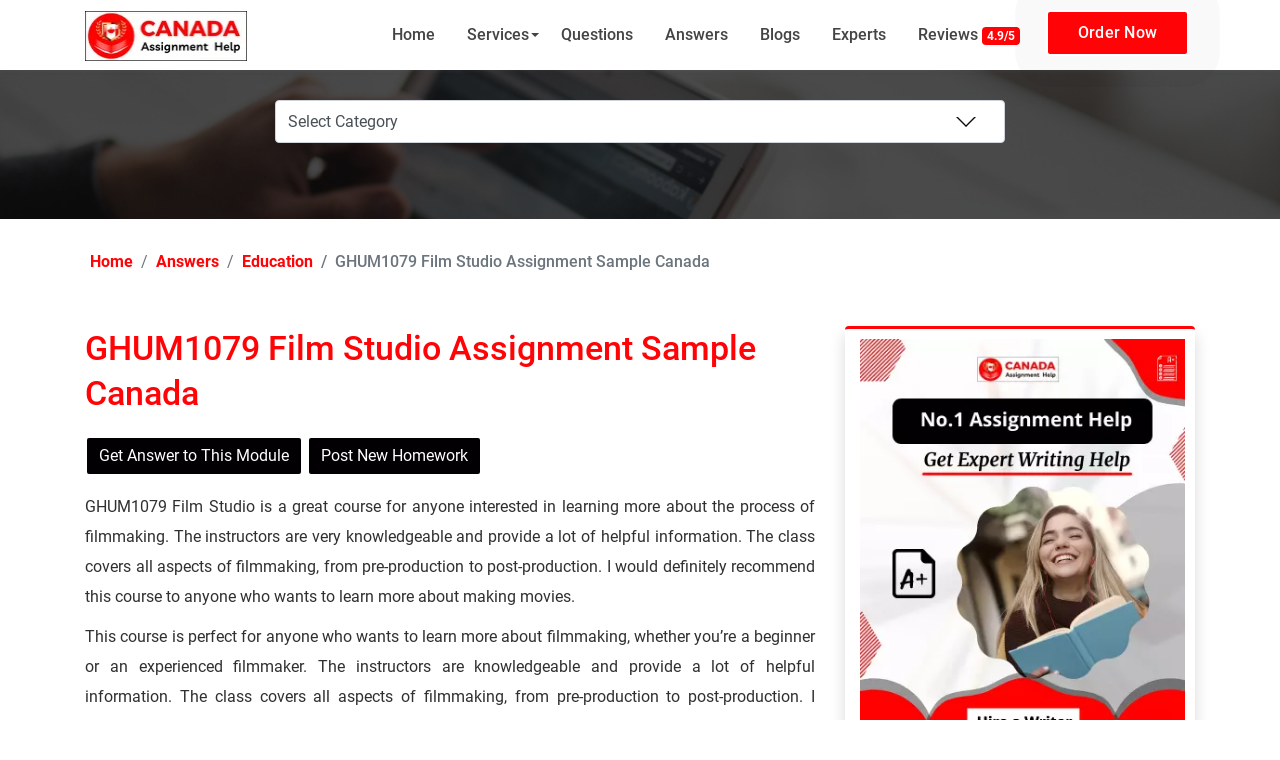

--- FILE ---
content_type: text/html; charset=UTF-8
request_url: https://www.canadaassignmenthelp.com/answers/ghum1079-film-studio-assignment-sample/
body_size: 33545
content:
<!doctype html>
<html lang="en-CA">
<head><meta charset="UTF-8" /><script>if(navigator.userAgent.match(/MSIE|Internet Explorer/i)||navigator.userAgent.match(/Trident\/7\..*?rv:11/i)){var href=document.location.href;if(!href.match(/[?&]nowprocket/)){if(href.indexOf("?")==-1){if(href.indexOf("#")==-1){document.location.href=href+"?nowprocket=1"}else{document.location.href=href.replace("#","?nowprocket=1#")}}else{if(href.indexOf("#")==-1){document.location.href=href+"&nowprocket=1"}else{document.location.href=href.replace("#","&nowprocket=1#")}}}}</script><script>(()=>{class RocketLazyLoadScripts{constructor(){this.v="1.2.6",this.triggerEvents=["keydown","mousedown","mousemove","touchmove","touchstart","touchend","wheel"],this.userEventHandler=this.t.bind(this),this.touchStartHandler=this.i.bind(this),this.touchMoveHandler=this.o.bind(this),this.touchEndHandler=this.h.bind(this),this.clickHandler=this.u.bind(this),this.interceptedClicks=[],this.interceptedClickListeners=[],this.l(this),window.addEventListener("pageshow",(t=>{this.persisted=t.persisted,this.everythingLoaded&&this.m()})),this.CSPIssue=sessionStorage.getItem("rocketCSPIssue"),document.addEventListener("securitypolicyviolation",(t=>{this.CSPIssue||"script-src-elem"!==t.violatedDirective||"data"!==t.blockedURI||(this.CSPIssue=!0,sessionStorage.setItem("rocketCSPIssue",!0))})),document.addEventListener("DOMContentLoaded",(()=>{this.k()})),this.delayedScripts={normal:[],async:[],defer:[]},this.trash=[],this.allJQueries=[]}p(t){document.hidden?t.t():(this.triggerEvents.forEach((e=>window.addEventListener(e,t.userEventHandler,{passive:!0}))),window.addEventListener("touchstart",t.touchStartHandler,{passive:!0}),window.addEventListener("mousedown",t.touchStartHandler),document.addEventListener("visibilitychange",t.userEventHandler))}_(){this.triggerEvents.forEach((t=>window.removeEventListener(t,this.userEventHandler,{passive:!0}))),document.removeEventListener("visibilitychange",this.userEventHandler)}i(t){"HTML"!==t.target.tagName&&(window.addEventListener("touchend",this.touchEndHandler),window.addEventListener("mouseup",this.touchEndHandler),window.addEventListener("touchmove",this.touchMoveHandler,{passive:!0}),window.addEventListener("mousemove",this.touchMoveHandler),t.target.addEventListener("click",this.clickHandler),this.L(t.target,!0),this.S(t.target,"onclick","rocket-onclick"),this.C())}o(t){window.removeEventListener("touchend",this.touchEndHandler),window.removeEventListener("mouseup",this.touchEndHandler),window.removeEventListener("touchmove",this.touchMoveHandler,{passive:!0}),window.removeEventListener("mousemove",this.touchMoveHandler),t.target.removeEventListener("click",this.clickHandler),this.L(t.target,!1),this.S(t.target,"rocket-onclick","onclick"),this.M()}h(){window.removeEventListener("touchend",this.touchEndHandler),window.removeEventListener("mouseup",this.touchEndHandler),window.removeEventListener("touchmove",this.touchMoveHandler,{passive:!0}),window.removeEventListener("mousemove",this.touchMoveHandler)}u(t){t.target.removeEventListener("click",this.clickHandler),this.L(t.target,!1),this.S(t.target,"rocket-onclick","onclick"),this.interceptedClicks.push(t),t.preventDefault(),t.stopPropagation(),t.stopImmediatePropagation(),this.M()}O(){window.removeEventListener("touchstart",this.touchStartHandler,{passive:!0}),window.removeEventListener("mousedown",this.touchStartHandler),this.interceptedClicks.forEach((t=>{t.target.dispatchEvent(new MouseEvent("click",{view:t.view,bubbles:!0,cancelable:!0}))}))}l(t){EventTarget.prototype.addEventListenerWPRocketBase=EventTarget.prototype.addEventListener,EventTarget.prototype.addEventListener=function(e,i,o){"click"!==e||t.windowLoaded||i===t.clickHandler||t.interceptedClickListeners.push({target:this,func:i,options:o}),(this||window).addEventListenerWPRocketBase(e,i,o)}}L(t,e){this.interceptedClickListeners.forEach((i=>{i.target===t&&(e?t.removeEventListener("click",i.func,i.options):t.addEventListener("click",i.func,i.options))})),t.parentNode!==document.documentElement&&this.L(t.parentNode,e)}D(){return new Promise((t=>{this.P?this.M=t:t()}))}C(){this.P=!0}M(){this.P=!1}S(t,e,i){t.hasAttribute&&t.hasAttribute(e)&&(event.target.setAttribute(i,event.target.getAttribute(e)),event.target.removeAttribute(e))}t(){this._(this),"loading"===document.readyState?document.addEventListener("DOMContentLoaded",this.R.bind(this)):this.R()}k(){let t=[];document.querySelectorAll("script[type=rocketlazyloadscript][data-rocket-src]").forEach((e=>{let i=e.getAttribute("data-rocket-src");if(i&&!i.startsWith("data:")){0===i.indexOf("//")&&(i=location.protocol+i);try{const o=new URL(i).origin;o!==location.origin&&t.push({src:o,crossOrigin:e.crossOrigin||"module"===e.getAttribute("data-rocket-type")})}catch(t){}}})),t=[...new Map(t.map((t=>[JSON.stringify(t),t]))).values()],this.T(t,"preconnect")}async R(){this.lastBreath=Date.now(),this.j(this),this.F(this),this.I(),this.W(),this.q(),await this.A(this.delayedScripts.normal),await this.A(this.delayedScripts.defer),await this.A(this.delayedScripts.async);try{await this.U(),await this.H(this),await this.J()}catch(t){console.error(t)}window.dispatchEvent(new Event("rocket-allScriptsLoaded")),this.everythingLoaded=!0,this.D().then((()=>{this.O()})),this.N()}W(){document.querySelectorAll("script[type=rocketlazyloadscript]").forEach((t=>{t.hasAttribute("data-rocket-src")?t.hasAttribute("async")&&!1!==t.async?this.delayedScripts.async.push(t):t.hasAttribute("defer")&&!1!==t.defer||"module"===t.getAttribute("data-rocket-type")?this.delayedScripts.defer.push(t):this.delayedScripts.normal.push(t):this.delayedScripts.normal.push(t)}))}async B(t){if(await this.G(),!0!==t.noModule||!("noModule"in HTMLScriptElement.prototype))return new Promise((e=>{let i;function o(){(i||t).setAttribute("data-rocket-status","executed"),e()}try{if(navigator.userAgent.indexOf("Firefox/")>0||""===navigator.vendor||this.CSPIssue)i=document.createElement("script"),[...t.attributes].forEach((t=>{let e=t.nodeName;"type"!==e&&("data-rocket-type"===e&&(e="type"),"data-rocket-src"===e&&(e="src"),i.setAttribute(e,t.nodeValue))})),t.text&&(i.text=t.text),i.hasAttribute("src")?(i.addEventListener("load",o),i.addEventListener("error",(function(){i.setAttribute("data-rocket-status","failed-network"),e()})),setTimeout((()=>{i.isConnected||e()}),1)):(i.text=t.text,o()),t.parentNode.replaceChild(i,t);else{const i=t.getAttribute("data-rocket-type"),s=t.getAttribute("data-rocket-src");i?(t.type=i,t.removeAttribute("data-rocket-type")):t.removeAttribute("type"),t.addEventListener("load",o),t.addEventListener("error",(i=>{this.CSPIssue&&i.target.src.startsWith("data:")?(console.log("WPRocket: data-uri blocked by CSP -> fallback"),t.removeAttribute("src"),this.B(t).then(e)):(t.setAttribute("data-rocket-status","failed-network"),e())})),s?(t.removeAttribute("data-rocket-src"),t.src=s):t.src="data:text/javascript;base64,"+window.btoa(unescape(encodeURIComponent(t.text)))}}catch(i){t.setAttribute("data-rocket-status","failed-transform"),e()}}));t.setAttribute("data-rocket-status","skipped")}async A(t){const e=t.shift();return e&&e.isConnected?(await this.B(e),this.A(t)):Promise.resolve()}q(){this.T([...this.delayedScripts.normal,...this.delayedScripts.defer,...this.delayedScripts.async],"preload")}T(t,e){var i=document.createDocumentFragment();t.forEach((t=>{const o=t.getAttribute&&t.getAttribute("data-rocket-src")||t.src;if(o&&!o.startsWith("data:")){const s=document.createElement("link");s.href=o,s.rel=e,"preconnect"!==e&&(s.as="script"),t.getAttribute&&"module"===t.getAttribute("data-rocket-type")&&(s.crossOrigin=!0),t.crossOrigin&&(s.crossOrigin=t.crossOrigin),t.integrity&&(s.integrity=t.integrity),i.appendChild(s),this.trash.push(s)}})),document.head.appendChild(i)}j(t){let e={};function i(i,o){return e[o].eventsToRewrite.indexOf(i)>=0&&!t.everythingLoaded?"rocket-"+i:i}function o(t,o){!function(t){e[t]||(e[t]={originalFunctions:{add:t.addEventListener,remove:t.removeEventListener},eventsToRewrite:[]},t.addEventListener=function(){arguments[0]=i(arguments[0],t),e[t].originalFunctions.add.apply(t,arguments)},t.removeEventListener=function(){arguments[0]=i(arguments[0],t),e[t].originalFunctions.remove.apply(t,arguments)})}(t),e[t].eventsToRewrite.push(o)}function s(e,i){let o=e[i];e[i]=null,Object.defineProperty(e,i,{get:()=>o||function(){},set(s){t.everythingLoaded?o=s:e["rocket"+i]=o=s}})}o(document,"DOMContentLoaded"),o(window,"DOMContentLoaded"),o(window,"load"),o(window,"pageshow"),o(document,"readystatechange"),s(document,"onreadystatechange"),s(window,"onload"),s(window,"onpageshow");try{Object.defineProperty(document,"readyState",{get:()=>t.rocketReadyState,set(e){t.rocketReadyState=e},configurable:!0}),document.readyState="loading"}catch(t){console.log("WPRocket DJE readyState conflict, bypassing")}}F(t){let e;function i(e){return t.everythingLoaded?e:e.split(" ").map((t=>"load"===t||0===t.indexOf("load.")?"rocket-jquery-load":t)).join(" ")}function o(o){function s(t){const e=o.fn[t];o.fn[t]=o.fn.init.prototype[t]=function(){return this[0]===window&&("string"==typeof arguments[0]||arguments[0]instanceof String?arguments[0]=i(arguments[0]):"object"==typeof arguments[0]&&Object.keys(arguments[0]).forEach((t=>{const e=arguments[0][t];delete arguments[0][t],arguments[0][i(t)]=e}))),e.apply(this,arguments),this}}o&&o.fn&&!t.allJQueries.includes(o)&&(o.fn.ready=o.fn.init.prototype.ready=function(e){return t.domReadyFired?e.bind(document)(o):document.addEventListener("rocket-DOMContentLoaded",(()=>e.bind(document)(o))),o([])},s("on"),s("one"),t.allJQueries.push(o)),e=o}o(window.jQuery),Object.defineProperty(window,"jQuery",{get:()=>e,set(t){o(t)}})}async H(t){const e=document.querySelector("script[data-webpack]");e&&(await async function(){return new Promise((t=>{e.addEventListener("load",t),e.addEventListener("error",t)}))}(),await t.K(),await t.H(t))}async U(){this.domReadyFired=!0;try{document.readyState="interactive"}catch(t){}await this.G(),document.dispatchEvent(new Event("rocket-readystatechange")),await this.G(),document.rocketonreadystatechange&&document.rocketonreadystatechange(),await this.G(),document.dispatchEvent(new Event("rocket-DOMContentLoaded")),await this.G(),window.dispatchEvent(new Event("rocket-DOMContentLoaded"))}async J(){try{document.readyState="complete"}catch(t){}await this.G(),document.dispatchEvent(new Event("rocket-readystatechange")),await this.G(),document.rocketonreadystatechange&&document.rocketonreadystatechange(),await this.G(),window.dispatchEvent(new Event("rocket-load")),await this.G(),window.rocketonload&&window.rocketonload(),await this.G(),this.allJQueries.forEach((t=>t(window).trigger("rocket-jquery-load"))),await this.G();const t=new Event("rocket-pageshow");t.persisted=this.persisted,window.dispatchEvent(t),await this.G(),window.rocketonpageshow&&window.rocketonpageshow({persisted:this.persisted}),this.windowLoaded=!0}m(){document.onreadystatechange&&document.onreadystatechange(),window.onload&&window.onload(),window.onpageshow&&window.onpageshow({persisted:this.persisted})}I(){const t=new Map;document.write=document.writeln=function(e){const i=document.currentScript;i||console.error("WPRocket unable to document.write this: "+e);const o=document.createRange(),s=i.parentElement;let n=t.get(i);void 0===n&&(n=i.nextSibling,t.set(i,n));const c=document.createDocumentFragment();o.setStart(c,0),c.appendChild(o.createContextualFragment(e)),s.insertBefore(c,n)}}async G(){Date.now()-this.lastBreath>45&&(await this.K(),this.lastBreath=Date.now())}async K(){return document.hidden?new Promise((t=>setTimeout(t))):new Promise((t=>requestAnimationFrame(t)))}N(){this.trash.forEach((t=>t.remove()))}static run(){const t=new RocketLazyLoadScripts;t.p(t)}}RocketLazyLoadScripts.run()})();</script>
 
 
 
  
	
	<meta name="viewport" content="width=device-width, initial-scale=1" />
	<meta http-equiv="X-UA-Compatible" content="IE=edge">
<meta name="google-site-verification" content="iLYEkdOwcLET6LQ6pBaYUG15EZQmvgFgeNMObzrcuzI" />
	<script type="rocketlazyloadscript">(function(html){html.className = html.className.replace(/\bno-js\b/,'js')})(document.documentElement);</script>
<meta name='robots' content='index, follow, max-image-preview:large, max-snippet:-1, max-video-preview:-1' />

	<!-- This site is optimized with the Yoast SEO Premium plugin v25.7.1 (Yoast SEO v26.6) - https://yoast.com/wordpress/plugins/seo/ -->
	<title>GHUM1079 Film Studio Assignment Sample Canada</title>
	<meta name="description" content="GHUM1079 Film Studio is a great course for anyone interested in learning more about the process of filmmaking. The instructors are very knowledgeable and provide a lot of helpful information." />
	<link rel="canonical" href="https://www.canadaassignmenthelp.com/answers/ghum1079-film-studio-assignment-sample/" />
	<meta property="og:locale" content="en_US" />
	<meta property="og:type" content="article" />
	<meta property="og:title" content="GHUM1079 Film Studio Assignment Sample Canada" />
	<meta property="og:description" content="GHUM1079 Film Studio is a great course for anyone interested in learning more about the process of filmmaking. The instructors are very knowledgeable and provide a lot of helpful information." />
	<meta property="og:url" content="https://www.canadaassignmenthelp.com/answers/ghum1079-film-studio-assignment-sample/" />
	<meta property="og:site_name" content="Canada Assignment Help" />
	<meta property="article:modified_time" content="2023-03-02T09:37:48+00:00" />
	<meta name="twitter:card" content="summary_large_image" />
	<meta name="twitter:label1" content="Est. reading time" />
	<meta name="twitter:data1" content="8 minutes" />
	<script type="application/ld+json" class="yoast-schema-graph">{"@context":"https://schema.org","@graph":[{"@type":"WebPage","@id":"https://www.canadaassignmenthelp.com/answers/ghum1079-film-studio-assignment-sample/","url":"https://www.canadaassignmenthelp.com/answers/ghum1079-film-studio-assignment-sample/","name":"GHUM1079 Film Studio Assignment Sample Canada","isPartOf":{"@id":"https://www.canadaassignmenthelp.com/#website"},"datePublished":"2022-07-02T11:24:59+00:00","dateModified":"2023-03-02T09:37:48+00:00","description":"GHUM1079 Film Studio is a great course for anyone interested in learning more about the process of filmmaking. The instructors are very knowledgeable and provide a lot of helpful information.","breadcrumb":{"@id":"https://www.canadaassignmenthelp.com/answers/ghum1079-film-studio-assignment-sample/#breadcrumb"},"inLanguage":"en-CA","potentialAction":[{"@type":"ReadAction","target":["https://www.canadaassignmenthelp.com/answers/ghum1079-film-studio-assignment-sample/"]}]},{"@type":"BreadcrumbList","@id":"https://www.canadaassignmenthelp.com/answers/ghum1079-film-studio-assignment-sample/#breadcrumb","itemListElement":[{"@type":"ListItem","position":1,"name":"Home","item":"https://www.canadaassignmenthelp.com/"},{"@type":"ListItem","position":2,"name":"Answers","item":"https://www.canadaassignmenthelp.com/answers/"},{"@type":"ListItem","position":3,"name":"GHUM1079 Film Studio Assignment Sample Canada"}]},{"@type":"WebSite","@id":"https://www.canadaassignmenthelp.com/#website","url":"https://www.canadaassignmenthelp.com/","name":"Canada Assignment Help","description":"","publisher":{"@id":"https://www.canadaassignmenthelp.com/#organization"},"potentialAction":[{"@type":"SearchAction","target":{"@type":"EntryPoint","urlTemplate":"https://www.canadaassignmenthelp.com/?s={search_term_string}"},"query-input":{"@type":"PropertyValueSpecification","valueRequired":true,"valueName":"search_term_string"}}],"inLanguage":"en-CA"},{"@type":"Organization","@id":"https://www.canadaassignmenthelp.com/#organization","name":"Canada Assignment Help","url":"https://www.canadaassignmenthelp.com/","logo":{"@type":"ImageObject","inLanguage":"en-CA","@id":"https://www.canadaassignmenthelp.com/#/schema/logo/image/","url":"https://www.canadaassignmenthelp.com/wp-content/uploads/2022/04/canada-assignment-help.webp","contentUrl":"https://www.canadaassignmenthelp.com/wp-content/uploads/2022/04/canada-assignment-help.webp","width":160,"height":50,"caption":"Canada Assignment Help"},"image":{"@id":"https://www.canadaassignmenthelp.com/#/schema/logo/image/"}}]}</script>
	<!-- / Yoast SEO Premium plugin. -->


<link rel="alternate" type="application/rss+xml" title="Canada Assignment Help &raquo; Feed" href="https://www.canadaassignmenthelp.com/feed/" />
<link rel="alternate" type="application/rss+xml" title="Canada Assignment Help &raquo; Comments Feed" href="https://www.canadaassignmenthelp.com/comments/feed/" />
<link rel="alternate" title="oEmbed (JSON)" type="application/json+oembed" href="https://www.canadaassignmenthelp.com/wp-json/oembed/1.0/embed?url=https%3A%2F%2Fwww.canadaassignmenthelp.com%2Fanswers%2Fghum1079-film-studio-assignment-sample%2F" />
<link rel="alternate" title="oEmbed (XML)" type="text/xml+oembed" href="https://www.canadaassignmenthelp.com/wp-json/oembed/1.0/embed?url=https%3A%2F%2Fwww.canadaassignmenthelp.com%2Fanswers%2Fghum1079-film-studio-assignment-sample%2F&#038;format=xml" />
<style id='wp-img-auto-sizes-contain-inline-css'>
img:is([sizes=auto i],[sizes^="auto," i]){contain-intrinsic-size:3000px 1500px}
/*# sourceURL=wp-img-auto-sizes-contain-inline-css */
</style>
<style id='wp-emoji-styles-inline-css'>

	img.wp-smiley, img.emoji {
		display: inline !important;
		border: none !important;
		box-shadow: none !important;
		height: 1em !important;
		width: 1em !important;
		margin: 0 0.07em !important;
		vertical-align: -0.1em !important;
		background: none !important;
		padding: 0 !important;
	}
/*# sourceURL=wp-emoji-styles-inline-css */
</style>
<style id='wp-block-library-inline-css'>
:root{--wp-block-synced-color:#7a00df;--wp-block-synced-color--rgb:122,0,223;--wp-bound-block-color:var(--wp-block-synced-color);--wp-editor-canvas-background:#ddd;--wp-admin-theme-color:#007cba;--wp-admin-theme-color--rgb:0,124,186;--wp-admin-theme-color-darker-10:#006ba1;--wp-admin-theme-color-darker-10--rgb:0,107,160.5;--wp-admin-theme-color-darker-20:#005a87;--wp-admin-theme-color-darker-20--rgb:0,90,135;--wp-admin-border-width-focus:2px}@media (min-resolution:192dpi){:root{--wp-admin-border-width-focus:1.5px}}.wp-element-button{cursor:pointer}:root .has-very-light-gray-background-color{background-color:#eee}:root .has-very-dark-gray-background-color{background-color:#313131}:root .has-very-light-gray-color{color:#eee}:root .has-very-dark-gray-color{color:#313131}:root .has-vivid-green-cyan-to-vivid-cyan-blue-gradient-background{background:linear-gradient(135deg,#00d084,#0693e3)}:root .has-purple-crush-gradient-background{background:linear-gradient(135deg,#34e2e4,#4721fb 50%,#ab1dfe)}:root .has-hazy-dawn-gradient-background{background:linear-gradient(135deg,#faaca8,#dad0ec)}:root .has-subdued-olive-gradient-background{background:linear-gradient(135deg,#fafae1,#67a671)}:root .has-atomic-cream-gradient-background{background:linear-gradient(135deg,#fdd79a,#004a59)}:root .has-nightshade-gradient-background{background:linear-gradient(135deg,#330968,#31cdcf)}:root .has-midnight-gradient-background{background:linear-gradient(135deg,#020381,#2874fc)}:root{--wp--preset--font-size--normal:16px;--wp--preset--font-size--huge:42px}.has-regular-font-size{font-size:1em}.has-larger-font-size{font-size:2.625em}.has-normal-font-size{font-size:var(--wp--preset--font-size--normal)}.has-huge-font-size{font-size:var(--wp--preset--font-size--huge)}.has-text-align-center{text-align:center}.has-text-align-left{text-align:left}.has-text-align-right{text-align:right}.has-fit-text{white-space:nowrap!important}#end-resizable-editor-section{display:none}.aligncenter{clear:both}.items-justified-left{justify-content:flex-start}.items-justified-center{justify-content:center}.items-justified-right{justify-content:flex-end}.items-justified-space-between{justify-content:space-between}.screen-reader-text{border:0;clip-path:inset(50%);height:1px;margin:-1px;overflow:hidden;padding:0;position:absolute;width:1px;word-wrap:normal!important}.screen-reader-text:focus{background-color:#ddd;clip-path:none;color:#444;display:block;font-size:1em;height:auto;left:5px;line-height:normal;padding:15px 23px 14px;text-decoration:none;top:5px;width:auto;z-index:100000}html :where(.has-border-color){border-style:solid}html :where([style*=border-top-color]){border-top-style:solid}html :where([style*=border-right-color]){border-right-style:solid}html :where([style*=border-bottom-color]){border-bottom-style:solid}html :where([style*=border-left-color]){border-left-style:solid}html :where([style*=border-width]){border-style:solid}html :where([style*=border-top-width]){border-top-style:solid}html :where([style*=border-right-width]){border-right-style:solid}html :where([style*=border-bottom-width]){border-bottom-style:solid}html :where([style*=border-left-width]){border-left-style:solid}html :where(img[class*=wp-image-]){height:auto;max-width:100%}:where(figure){margin:0 0 1em}html :where(.is-position-sticky){--wp-admin--admin-bar--position-offset:var(--wp-admin--admin-bar--height,0px)}@media screen and (max-width:600px){html :where(.is-position-sticky){--wp-admin--admin-bar--position-offset:0px}}

/*# sourceURL=wp-block-library-inline-css */
</style><style id='global-styles-inline-css'>
:root{--wp--preset--aspect-ratio--square: 1;--wp--preset--aspect-ratio--4-3: 4/3;--wp--preset--aspect-ratio--3-4: 3/4;--wp--preset--aspect-ratio--3-2: 3/2;--wp--preset--aspect-ratio--2-3: 2/3;--wp--preset--aspect-ratio--16-9: 16/9;--wp--preset--aspect-ratio--9-16: 9/16;--wp--preset--color--black: #000000;--wp--preset--color--cyan-bluish-gray: #abb8c3;--wp--preset--color--white: #ffffff;--wp--preset--color--pale-pink: #f78da7;--wp--preset--color--vivid-red: #cf2e2e;--wp--preset--color--luminous-vivid-orange: #ff6900;--wp--preset--color--luminous-vivid-amber: #fcb900;--wp--preset--color--light-green-cyan: #7bdcb5;--wp--preset--color--vivid-green-cyan: #00d084;--wp--preset--color--pale-cyan-blue: #8ed1fc;--wp--preset--color--vivid-cyan-blue: #0693e3;--wp--preset--color--vivid-purple: #9b51e0;--wp--preset--gradient--vivid-cyan-blue-to-vivid-purple: linear-gradient(135deg,rgb(6,147,227) 0%,rgb(155,81,224) 100%);--wp--preset--gradient--light-green-cyan-to-vivid-green-cyan: linear-gradient(135deg,rgb(122,220,180) 0%,rgb(0,208,130) 100%);--wp--preset--gradient--luminous-vivid-amber-to-luminous-vivid-orange: linear-gradient(135deg,rgb(252,185,0) 0%,rgb(255,105,0) 100%);--wp--preset--gradient--luminous-vivid-orange-to-vivid-red: linear-gradient(135deg,rgb(255,105,0) 0%,rgb(207,46,46) 100%);--wp--preset--gradient--very-light-gray-to-cyan-bluish-gray: linear-gradient(135deg,rgb(238,238,238) 0%,rgb(169,184,195) 100%);--wp--preset--gradient--cool-to-warm-spectrum: linear-gradient(135deg,rgb(74,234,220) 0%,rgb(151,120,209) 20%,rgb(207,42,186) 40%,rgb(238,44,130) 60%,rgb(251,105,98) 80%,rgb(254,248,76) 100%);--wp--preset--gradient--blush-light-purple: linear-gradient(135deg,rgb(255,206,236) 0%,rgb(152,150,240) 100%);--wp--preset--gradient--blush-bordeaux: linear-gradient(135deg,rgb(254,205,165) 0%,rgb(254,45,45) 50%,rgb(107,0,62) 100%);--wp--preset--gradient--luminous-dusk: linear-gradient(135deg,rgb(255,203,112) 0%,rgb(199,81,192) 50%,rgb(65,88,208) 100%);--wp--preset--gradient--pale-ocean: linear-gradient(135deg,rgb(255,245,203) 0%,rgb(182,227,212) 50%,rgb(51,167,181) 100%);--wp--preset--gradient--electric-grass: linear-gradient(135deg,rgb(202,248,128) 0%,rgb(113,206,126) 100%);--wp--preset--gradient--midnight: linear-gradient(135deg,rgb(2,3,129) 0%,rgb(40,116,252) 100%);--wp--preset--font-size--small: 13px;--wp--preset--font-size--medium: 20px;--wp--preset--font-size--large: 36px;--wp--preset--font-size--x-large: 42px;--wp--preset--spacing--20: 0.44rem;--wp--preset--spacing--30: 0.67rem;--wp--preset--spacing--40: 1rem;--wp--preset--spacing--50: 1.5rem;--wp--preset--spacing--60: 2.25rem;--wp--preset--spacing--70: 3.38rem;--wp--preset--spacing--80: 5.06rem;--wp--preset--shadow--natural: 6px 6px 9px rgba(0, 0, 0, 0.2);--wp--preset--shadow--deep: 12px 12px 50px rgba(0, 0, 0, 0.4);--wp--preset--shadow--sharp: 6px 6px 0px rgba(0, 0, 0, 0.2);--wp--preset--shadow--outlined: 6px 6px 0px -3px rgb(255, 255, 255), 6px 6px rgb(0, 0, 0);--wp--preset--shadow--crisp: 6px 6px 0px rgb(0, 0, 0);}:where(.is-layout-flex){gap: 0.5em;}:where(.is-layout-grid){gap: 0.5em;}body .is-layout-flex{display: flex;}.is-layout-flex{flex-wrap: wrap;align-items: center;}.is-layout-flex > :is(*, div){margin: 0;}body .is-layout-grid{display: grid;}.is-layout-grid > :is(*, div){margin: 0;}:where(.wp-block-columns.is-layout-flex){gap: 2em;}:where(.wp-block-columns.is-layout-grid){gap: 2em;}:where(.wp-block-post-template.is-layout-flex){gap: 1.25em;}:where(.wp-block-post-template.is-layout-grid){gap: 1.25em;}.has-black-color{color: var(--wp--preset--color--black) !important;}.has-cyan-bluish-gray-color{color: var(--wp--preset--color--cyan-bluish-gray) !important;}.has-white-color{color: var(--wp--preset--color--white) !important;}.has-pale-pink-color{color: var(--wp--preset--color--pale-pink) !important;}.has-vivid-red-color{color: var(--wp--preset--color--vivid-red) !important;}.has-luminous-vivid-orange-color{color: var(--wp--preset--color--luminous-vivid-orange) !important;}.has-luminous-vivid-amber-color{color: var(--wp--preset--color--luminous-vivid-amber) !important;}.has-light-green-cyan-color{color: var(--wp--preset--color--light-green-cyan) !important;}.has-vivid-green-cyan-color{color: var(--wp--preset--color--vivid-green-cyan) !important;}.has-pale-cyan-blue-color{color: var(--wp--preset--color--pale-cyan-blue) !important;}.has-vivid-cyan-blue-color{color: var(--wp--preset--color--vivid-cyan-blue) !important;}.has-vivid-purple-color{color: var(--wp--preset--color--vivid-purple) !important;}.has-black-background-color{background-color: var(--wp--preset--color--black) !important;}.has-cyan-bluish-gray-background-color{background-color: var(--wp--preset--color--cyan-bluish-gray) !important;}.has-white-background-color{background-color: var(--wp--preset--color--white) !important;}.has-pale-pink-background-color{background-color: var(--wp--preset--color--pale-pink) !important;}.has-vivid-red-background-color{background-color: var(--wp--preset--color--vivid-red) !important;}.has-luminous-vivid-orange-background-color{background-color: var(--wp--preset--color--luminous-vivid-orange) !important;}.has-luminous-vivid-amber-background-color{background-color: var(--wp--preset--color--luminous-vivid-amber) !important;}.has-light-green-cyan-background-color{background-color: var(--wp--preset--color--light-green-cyan) !important;}.has-vivid-green-cyan-background-color{background-color: var(--wp--preset--color--vivid-green-cyan) !important;}.has-pale-cyan-blue-background-color{background-color: var(--wp--preset--color--pale-cyan-blue) !important;}.has-vivid-cyan-blue-background-color{background-color: var(--wp--preset--color--vivid-cyan-blue) !important;}.has-vivid-purple-background-color{background-color: var(--wp--preset--color--vivid-purple) !important;}.has-black-border-color{border-color: var(--wp--preset--color--black) !important;}.has-cyan-bluish-gray-border-color{border-color: var(--wp--preset--color--cyan-bluish-gray) !important;}.has-white-border-color{border-color: var(--wp--preset--color--white) !important;}.has-pale-pink-border-color{border-color: var(--wp--preset--color--pale-pink) !important;}.has-vivid-red-border-color{border-color: var(--wp--preset--color--vivid-red) !important;}.has-luminous-vivid-orange-border-color{border-color: var(--wp--preset--color--luminous-vivid-orange) !important;}.has-luminous-vivid-amber-border-color{border-color: var(--wp--preset--color--luminous-vivid-amber) !important;}.has-light-green-cyan-border-color{border-color: var(--wp--preset--color--light-green-cyan) !important;}.has-vivid-green-cyan-border-color{border-color: var(--wp--preset--color--vivid-green-cyan) !important;}.has-pale-cyan-blue-border-color{border-color: var(--wp--preset--color--pale-cyan-blue) !important;}.has-vivid-cyan-blue-border-color{border-color: var(--wp--preset--color--vivid-cyan-blue) !important;}.has-vivid-purple-border-color{border-color: var(--wp--preset--color--vivid-purple) !important;}.has-vivid-cyan-blue-to-vivid-purple-gradient-background{background: var(--wp--preset--gradient--vivid-cyan-blue-to-vivid-purple) !important;}.has-light-green-cyan-to-vivid-green-cyan-gradient-background{background: var(--wp--preset--gradient--light-green-cyan-to-vivid-green-cyan) !important;}.has-luminous-vivid-amber-to-luminous-vivid-orange-gradient-background{background: var(--wp--preset--gradient--luminous-vivid-amber-to-luminous-vivid-orange) !important;}.has-luminous-vivid-orange-to-vivid-red-gradient-background{background: var(--wp--preset--gradient--luminous-vivid-orange-to-vivid-red) !important;}.has-very-light-gray-to-cyan-bluish-gray-gradient-background{background: var(--wp--preset--gradient--very-light-gray-to-cyan-bluish-gray) !important;}.has-cool-to-warm-spectrum-gradient-background{background: var(--wp--preset--gradient--cool-to-warm-spectrum) !important;}.has-blush-light-purple-gradient-background{background: var(--wp--preset--gradient--blush-light-purple) !important;}.has-blush-bordeaux-gradient-background{background: var(--wp--preset--gradient--blush-bordeaux) !important;}.has-luminous-dusk-gradient-background{background: var(--wp--preset--gradient--luminous-dusk) !important;}.has-pale-ocean-gradient-background{background: var(--wp--preset--gradient--pale-ocean) !important;}.has-electric-grass-gradient-background{background: var(--wp--preset--gradient--electric-grass) !important;}.has-midnight-gradient-background{background: var(--wp--preset--gradient--midnight) !important;}.has-small-font-size{font-size: var(--wp--preset--font-size--small) !important;}.has-medium-font-size{font-size: var(--wp--preset--font-size--medium) !important;}.has-large-font-size{font-size: var(--wp--preset--font-size--large) !important;}.has-x-large-font-size{font-size: var(--wp--preset--font-size--x-large) !important;}
/*# sourceURL=global-styles-inline-css */
</style>

<style id='classic-theme-styles-inline-css'>
/*! This file is auto-generated */
.wp-block-button__link{color:#fff;background-color:#32373c;border-radius:9999px;box-shadow:none;text-decoration:none;padding:calc(.667em + 2px) calc(1.333em + 2px);font-size:1.125em}.wp-block-file__button{background:#32373c;color:#fff;text-decoration:none}
/*# sourceURL=/wp-includes/css/classic-themes.min.css */
</style>
<link rel='stylesheet' id='twentyseventeen-bootstrap.min-css' href='https://www.canadaassignmenthelp.com/wp-content/themes/canadaassignment/assets/css/bootstrap.min.css' media='all' />
<link rel='stylesheet' id='twentyseventeen-carousel-css' href='https://www.canadaassignmenthelp.com/wp-content/themes/canadaassignment/assets/css/owl.carousel.min.css' media='all' />
<link data-minify="1" rel='stylesheet' id='twentyseventeen-animation-css' href='https://www.canadaassignmenthelp.com/wp-content/cache/min/1/wp-content/themes/canadaassignment/assets/css/animate.css?ver=1764409857' media='all' />
<link data-minify="1" rel='stylesheet' id='twentyseventeen-menu-css' href='https://www.canadaassignmenthelp.com/wp-content/cache/min/1/wp-content/themes/canadaassignment/assets/css/menu.css?ver=1764409857' media='all' />
<link data-minify="1" rel='stylesheet' id='twentyseventeen-style-css' href='https://www.canadaassignmenthelp.com/wp-content/cache/min/1/wp-content/themes/canadaassignment/assets/css/style.css?ver=1764409857' media='all' />
<link data-minify="1" rel='stylesheet' id='twentyseventeen-responsive-css' href='https://www.canadaassignmenthelp.com/wp-content/cache/min/1/wp-content/themes/canadaassignment/assets/css/responsive.css?ver=1764409857' media='all' />
<link data-minify="1" rel='stylesheet' id='twentyseventeen-fontawesome-css' href='https://www.canadaassignmenthelp.com/wp-content/cache/min/1/wp-content/themes/canadaassignment/assets/css/all.min.css?ver=1764409857' media='all' />
<link data-minify="1" rel='stylesheet' id='twentyseventeen-jquery-ui-css' href='https://www.canadaassignmenthelp.com/wp-content/cache/min/1/wp-content/themes/canadaassignment/assets/css/jquery-ui.css?ver=1764409857' media='all' />
<script type="rocketlazyloadscript" data-rocket-src="https://www.canadaassignmenthelp.com/wp-content/themes/canadaassignment/assets/js/jquery-3.3.1.min.js" id="twentyseventeen-jquery-3.3.1-js" data-rocket-defer defer></script>
<script type="rocketlazyloadscript" data-rocket-src="https://www.canadaassignmenthelp.com/wp-content/themes/canadaassignment/assets/js/bootstrap.min.js" id="twentyseventeen-bootstrap.min-js" data-rocket-defer defer></script>
<script type="rocketlazyloadscript" data-rocket-src="https://www.canadaassignmenthelp.com/wp-content/themes/canadaassignment/assets/js/owl.carousel.min.js" id="twentyseventeen-carousel-js" data-rocket-defer defer></script>
<script type="rocketlazyloadscript" data-minify="1" data-rocket-src="https://www.canadaassignmenthelp.com/wp-content/cache/min/1/wp-content/themes/canadaassignment/assets/js/menu.js?ver=1764409857" id="twentyseventeen-menu-js" data-rocket-defer defer></script>
<script type="rocketlazyloadscript" data-minify="1" data-rocket-src="https://www.canadaassignmenthelp.com/wp-content/cache/min/1/wp-content/themes/canadaassignment/assets/js/jquery-ui.js?ver=1764409857" id="twentyseventeen-jquery-ui-js" data-rocket-defer defer></script>
<script type="rocketlazyloadscript" data-rocket-src="https://www.canadaassignmenthelp.com/wp-content/themes/canadaassignment/assets/js/axios.min.js" id="students-axios-js" data-rocket-defer defer></script>
<script type="rocketlazyloadscript" data-rocket-src="https://www.canadaassignmenthelp.com/wp-content/themes/canadaassignment/assets/js/uuid.min.js" id="students-uuid-js" data-rocket-defer defer></script>
<link rel="https://api.w.org/" href="https://www.canadaassignmenthelp.com/wp-json/" /><link rel="alternate" title="JSON" type="application/json" href="https://www.canadaassignmenthelp.com/wp-json/wp/v2/answers/2036" /><link rel="EditURI" type="application/rsd+xml" title="RSD" href="https://www.canadaassignmenthelp.com/xmlrpc.php?rsd" />
<meta name="generator" content="WordPress 6.9" />
<link rel='shortlink' href='https://www.canadaassignmenthelp.com/?p=2036' />
<link rel="icon" href="https://www.canadaassignmenthelp.com/wp-content/uploads/2021/09/logo-icon.png" sizes="32x32" />
<link rel="icon" href="https://www.canadaassignmenthelp.com/wp-content/uploads/2021/09/logo-icon.png" sizes="192x192" />
<link rel="apple-touch-icon" href="https://www.canadaassignmenthelp.com/wp-content/uploads/2021/09/logo-icon.png" />
<meta name="msapplication-TileImage" content="https://www.canadaassignmenthelp.com/wp-content/uploads/2021/09/logo-icon.png" />
	
	
<!-- Website Schema -->
<script type="application/ld+json">
{
  "@context": "http://schema.org",
  "@type": "WebSite",
  "name": "Canada Assignment Help",
  "alternateName": "Canada Assignment Helper",
  "url": "https://www.canadaassignmenthelp.com/"
}
</script>

<!-- Organization Schema -->
<script type="application/ld+json">
{
  "@context": "http://schema.org",
  "@type": "Organization",
  "url": "https://www.canadaassignmenthelp.com/",
  "logo": "https://www.canadaassignmenthelp.com/wp-content/themes/canadaassignment/assets/images/canada/canada-assignment-help.webp",
  "contactPoint": [{
    "@type": "ContactPoint",
    "email": "info@canadaassignmenthelp.com",
    "contactType": "Customer Service"
  }]
}
</script>

<!-- Product Schema -->
<script type="application/ld+json">
{
  "@context": "https://schema.org/",
  "@type": "Product",
  "name": "Canada Assignment Help",
  "aggregateRating": {
    "@type": "AggregateRating",
    "ratingValue": "4.9",
    "ratingCount": "16100"
  },
  "url": "https://www.canadaassignmenthelp.com/",
  "logo": "https://www.canadaassignmenthelp.com/wp-content/themes/canadaassignment/assets/images/canada/canada-assignment-help.webp"
}
</script>

</head>

<body id="bdy">
 


 
 
 
<header data-rocket-location-hash="3d0454a29e66b14bd3254d13b785f2bd" id="header" class="header white-menu navbar-dark">
	<div data-rocket-location-hash="172af447f825ea622f435e854125e7a1" class="header-wrapper">
		<div data-rocket-location-hash="2d8cc85522d9cbec21d22abd514a5f35" class="sahmobileheader clearfix">
			<a id="sahnavtoggle" class="sahanimated-arrow"><span></span></a>
		
			<span class="smllogo smllogo-black"><img src="https://www.canadaassignmenthelp.com/wp-content/themes/canadaassignment/assets/images/canada/canada-assignment-help.webp" width="100%" height="100%" alt="Canada Assignment Help"/></span>
			<div id="panel" class="d-md-none">
				<form role="search" action="https://www.canadaassignmenthelp.com" method="get" id="searchform">
					<div class="input-group">
						<input type="search" name="s" class="form-control" placeholder="Search..">
						
						<div class="input-group-append">
							<button class="btn btn-secondary bg-black" type="submit" alt="Search" style="padding: 3px 17px;">
							<i class="fa fa-search"></i>
							</button>
						</div>
					</div>
				</form>
			</div>
			<span id="flip" class="d-md-none menu-search-icon"><i class="fa fa-search"></i></span>  
			
		</div>	
		
		<div data-rocket-location-hash="93540de35ab48958d83485221fdd6dfe" class="sahmainfull menu clearfix">
		<div class="sahmainwp clearfix">
			<div class="desktoplogo"><a href="https://www.canadaassignmenthelp.com/" class="logo-black"><img src="https://www.canadaassignmenthelp.com/wp-content/themes/canadaassignment/assets/images/canada/canada-assignment-help.webp" width="162" height="50" alt="Canada Assignment Help"></a></div>
		 
			<nav class="sahmenu clearfix">
			    
			          
			    
			    
			    
			    
				<ul class="sahmenu-list">
					<li class="nl-simple" aria-haspopup="true"><a href="https://www.canadaassignmenthelp.com/">Home</a></li>
					
					
					  
			 <li aria-haspopup="true"><a href="https://www.canadaassignmenthelp.com/services/" title="Services">Services<span class="saharrow"></span></a>
	                 
		 		<div class="sahmegamenu clearfix">
						<div data-rocket-location-hash="c2b2a1461d8b94e639cd80a05325878c" class="container">
							<div data-rocket-location-hash="bdbd5dde0cef9bd4e68f2597c9c5e63f" class="row">
								<div class="col-md-12">
									<div data-rocket-location-hash="fbef79bff5c4e1958e7a956f6ebbfa64" class="row">
										<div class="col-md-12 col-lg-4">
											<h5 class="title">Academic Services </h5>
											<ul class="link-list list-unstyled" >
												<li><a href="https://www.canadaassignmenthelp.com/essay-writing-services/">Essay Writing Services</a></li>
											    <li><a href="https://www.canadaassignmenthelp.com/dissertation-writing-help/">Dissertation Writing Services</a></li>
												<li><a href="https://www.canadaassignmenthelp.com/homework-help/">Homework Help </a></li>
												<li><a href="https://www.canadaassignmenthelp.com/thesis-help/">Thesis Help Canada</a></li>
												<li><a href="https://www.canadaassignmenthelp.com/research-paper-writing-help/">Research paper Help </a></li>
												<li><a href="https://www.canadaassignmenthelp.com/case-study-help/">Case Study Help </a></li>
												<li><a href="https://www.canadaassignmenthelp.com/coursework-writing-services/">Coursework Writing Service </a></li>
												<li><a href="https://www.canadaassignmenthelp.com/report-writing-help/">Report writing Help </a></li>
												<li><a href="https://www.canadaassignmenthelp.com/proofreading-and-editing-services/">Proofreading and Editing Service </a></li>
																
												</ul>
												<div class="">
										 
	 <a href="https://www.canadaassignmenthelp.com/services/" class="btn-sm btn btn-primary">View All Services</a> 
	 </div>
											</div>
																		
											<div class="col-md-12 col-lg-4">
												<h5 class="title">Subjective Assignments </h5>
												<ul class="link-list list-unstyled" >
													<li><a href="https://www.canadaassignmenthelp.com/write-my-assignment/">Write My Assignment</a></li>
													<li><a href="https://www.canadaassignmenthelp.com/programming-assignment-help/">Programming Assignment Help </a></li>
													<li><a href="https://www.canadaassignmenthelp.com/accounting-assignment-help/">Accounting Assignment Help </a></li>													
													 <li><a href="https://www.canadaassignmenthelp.com/nursing-assignment-help/">Nursing Assignment Help </a></li>
													<li><a href="https://www.canadaassignmenthelp.com/engineering-assignment-help/">Engineering Assignment Help </a></li>
													<li><a href="https://www.canadaassignmenthelp.com/finance-assignment-help/">Finance Assignment Help </a></li>
													<li><a href="https://www.canadaassignmenthelp.com/english-assignment-help/">English Assignment Help </a></li>
													<li><a href="https://www.canadaassignmenthelp.com/human-resource-assignment-help/">Human Resource Assignment Help </a></li>
													<li><a href="https://www.canadaassignmenthelp.com/international-business-assignment-help/">International Business Assignment Help </a></li>
													<li><a href="https://www.canadaassignmenthelp.com/statistics-assignment-help/">Statistics Assignment Help </a></li>
												
											</ul>
											</div>
										
										
										<div class="col-md-12 col-lg-4">
												<h5 class="title">Subjective Assignments </h5>
												<ul class="link-list list-unstyled" >
													<li><a href="https://www.canadaassignmenthelp.com/economics-assignment-help/">Economics Assignment Help</a></li>
													<li><a href="https://www.canadaassignmenthelp.com/law-assignment-help/">Law Assignment Help </a></li>
													<li><a href="https://www.canadaassignmenthelp.com/management-assignment-help/">Management Assignment Help </a></li>													
													 <li><a href="https://www.canadaassignmenthelp.com/marketing-assignment-help/">Do My Marketing Assignments </a></li>
													<li><a href="https://www.canadaassignmenthelp.com/psychology-assignment-help/">Psychology Assignment Help </a></li>
													<li><a href="https://www.canadaassignmenthelp.com/physics-assignment-help/">Physics Assignment Help </a></li>
													<li><a href="https://www.canadaassignmenthelp.com/social-science-assignment-help/">Social Science Assignment Help </a></li>
													
												
											</ul>
											</div>
										
										</div>
									
									</div>
									
								</div>
								 
							</div>
	
						</div>
		 
			<li class="nl-simple" aria-haspopup="true"><a href="https://www.canadaassignmenthelp.com/questions/">Questions </a></li>
			<li class="nl-simple" aria-haspopup="true"><a href="https://www.canadaassignmenthelp.com/answers/">Answers </a></li>	
			<li class="nl-simple" aria-haspopup="true"><a href="https://www.canadaassignmenthelp.com/blogs/">Blogs </a></li>
			<li class="nl-simple" aria-haspopup="true"><a href="https://www.canadaassignmenthelp.com/experts/">Experts </a></li>
			<li class="nl-simple" aria-haspopup="true"><a href="https://www.canadaassignmenthelp.com/reviews/">Reviews <span class="badge bg-red text-white">4.9/5</span></a></li>
			<li class="nl-simple" aria-haspopup="true">
				<a href="https://www.canadaassignmenthelp.com/submit-assignment/" class="btn btn-tra-white primary-hover last-link animate-btn">Order Now</a>
			</li>
			
		</ul>
	  	</nav>
	
</div>

</div>

</div>
</header>
<style>
.sahmenu > .sahmenu-list > li > .sahmegamenu .link-list li a {
    padding: 10px 0 10px 10px!important;
}
.sahmenu > .sahmenu-list > li > .sahmegamenu.halfmenu {
    padding: 10px 10px;
}
</style>


<section data-rocket-location-hash="039163851b31da62b4a5aca3b32a7c04" id="question-banner" class="bg-overlay question-banner">
            <div data-rocket-location-hash="e6eb6fcccd8ab4e0754c54f80a5d14c0" class="container">
                <div class="row">
               <div class="col-md-8 offset-md-2 text-center">
                        <div class="banner-txt">
    <form id="category-select" class="search-by-category" method="get">
 <div class="form-group"> 
  
   
     
<select name="cat" id="category-select" class="postform" onchange='onCatChange(this.value)'>
<option value="">Select Category</option>
  <option value="accounting/">Accounting</option><option value="business/">Business</option><option value="economics/">Economics</option><option value="education/">Education</option><option value="english/">English</option><option value="finance/">Finance</option><option value="geography/">Geography</option><option value="health/">Health</option><option value="management/">Management</option><option value="marketing/">Marketing</option><option value="mathematics/">Mathematics</option><option value="politics/">Politics</option><option value="psychology/">Psychology</option><option value="science/">Science</option><option value="social-science/">Social Science</option><option value="sociology/">Sociology</option><option value="socual-science/">Socual Science</option><option value="statistics/">Statistics</option><option value="technology/">Technology</option></select>
<script type="rocketlazyloadscript" data-rocket-type="text/javascript">
 
   function onCatChange(x) {
 
       window.location = "https://www.canadaassignmenthelp.com/answers/category/"+x;
   }
       
</script>
 
</div> 
 
</form>
 
        
                        </div>
                    </div>

                </div>
            </div>
        </section>
 <div data-rocket-location-hash="f117ee89930d3a249ddbfc02370ddefa" class="container">
            <nav aria-label="breadcrumb">
                <ol class="breadcrumb">
                    <li class="breadcrumb-item"><a href="https://www.canadaassignmenthelp.com">Home</a></li>
                    <li class="breadcrumb-item"><a href="https://www.canadaassignmenthelp.com/answers/">Answers</a></li>
                      <li class="breadcrumb-item" aria-current="page"><a href="https://www.canadaassignmenthelp.com/answers/category/education/">Education</a></li>  
	</a> 
                    <li class="breadcrumb-item active" aria-current="page">GHUM1079 Film Studio Assignment Sample Canada</li>
                </ol>
            </nav>
        </div>
        <section data-rocket-location-hash="db77e8ff7f437c14f917a41f54cadb25" id="question-single-template" class="main-section-padding">
<div class="container">
    <div class="row">
        <div class="col-md-8">
            <div class="content-part">
                <h1 class="content-part-title">GHUM1079 Film Studio Assignment Sample Canada</h1>

                <div class="btnss my-md-3">
                        <a href="https://www.canadaassignmenthelp.com/submit-assignment/" class="btn btn-md btn-primary">Get Answer to This Module</a>
                        <a href="https://www.canadaassignmenthelp.com/submit-assignment/" class="btn btn-md btn-primary">Post New Homework</a>
                    </div>
                                                  <figure>
                               
                                     <a href="https://www.canadaassignmenthelp.com/answers/ghum1079-film-studio-assignment-sample/"> </a>
                               
                            </figure>
        
         
        
        
        
      <p><span style="font-weight: 400;">GHUM1079 Film Studio is a great course for anyone interested in learning more about the process of filmmaking. The instructors are very knowledgeable and provide a lot of helpful information. The class covers all aspects of filmmaking, from pre-production to post-production. I would definitely recommend this course to anyone who wants to learn more about making movies.</span></p>
<p><span style="font-weight: 400;">This course is perfect for anyone who wants to learn more about filmmaking, whether you&#8217;re a beginner or an experienced filmmaker. The instructors are knowledgeable and provide a lot of helpful information. The class covers all aspects of filmmaking, from pre-production to post-production. I would definitely recommend this course to anyone who wants to learn more about making movies.</span></p>
<p><span style="font-weight: 400;">    
 
<div class="call_to_action">
								<div class="row">
									<div class="col-md-9 align-self-center">
										<p class="call_to_action_title">Buy Non Plagiarized & Properly Structured Assignment Solution</p>
									</div>
									<div class="col-md-3 align-self-center pb-md-0 pb-2"><div class="call_to_action_btn text-center"> <a href="https://www.canadaassignmenthelp.com/submit-assignment/" class="call_to_action_link">Buy Now</a></div>
									</div>
								</div>
</div>


</span></p>
<h2 id="get-paid-assignment-sample-for-ghum1079-film-studio-course"><b>Get Paid Assignment Sample for GHUM1079 Film Studio Course</b></h2>
<p><span style="font-weight: 400;">Canada Assignment Help offers the best possible GHUM1079 Film Studio assignment help services to the students pursuing their degrees in Canada. The course is designed to provide students with an opportunity to work on various aspects of film studio production. Students get to work on pre-production, production, and post-production of a short film.</span></p>
<p><span style="font-weight: 400;">Canada Assignment Help has a team of highly qualified and experienced writers who can provide you with the best possible GHUM1079 Film Studio Course help. All our writers are well-versed with the requirements of the course and can provide you with high-quality assignments that will help you score good grades in your examinations. Contact us today for further assistance!</span></p>
<p><span style="font-weight: 400;">In this section, we are providing some assignment activities. These are:</span></p>
<h3 id="assignment-activity-1-describe-the-development-of-filmmaking-including-technological-artistic-and-social-dimensions"><b>Assignment Activity 1: Describe the development of filmmaking, including technological, artistic, and social dimensions.</b></h3>
<p><span style="font-weight: 400;">The development of filmmaking has been marked by a number of technological, artistic, and social dimensions.</span></p>
<p><span style="font-weight: 400;">Technologically, the advent of motion pictures was made possible through the development of cameras and projectors that could capture and display moving images. This technology was first used to document everyday life, but it wasn&#8217;t long before filmmakers began to experiment with its potential as an art form.</span></p>
<p><span style="font-weight: 400;">Artistically, early filmmakers were largely limited by the technical constraints of the time, but they still managed to create a number of seminal works that helped to define the genre. In terms of the social dimension, early films were often used as a means of propaganda or entertainment, and they had a significant impact on popular culture.</span></p>
<p><span style="font-weight: 400;">As filmmaking has evolved, it has continued to be shaped by these three dimensions. New technologies have given filmmakers more creative freedom, and social changes have opened up new genres and audiences for their work.</span></p>
<p><span style="font-weight: 400;"><div class="call_to_action">
								<div class="row">
									<div class="col-md-8 align-self-center">
										<p class="call_to_action_title">Please Write Fresh Non Plagiarized Assignment on this Topic</p>
									</div>
									<div class="col-md-4 align-self-center pb-md-0 pb-2"><div class="call_to_action_btn text-center"> <a href="https://www.canadaassignmenthelp.com/submit-assignment/" class="call_to_action_link">ASK TO EXPERT </a></div>
									</div>
								</div>
</div></span></p>
<h3 id="assignment-activity-2-identify-the-technical-elements-that-work-together-in-a-film"><b>Assignment Activity 2: Identify the technical elements that work together in a film.</b></h3>
<p><span style="font-weight: 400;">A film is a narrative medium that relies on technical elements working together to create a believable and engaging story. Some of the key technical elements involved in filmmaking are cinematography, sound design, editing, and special effects.</span></p>
<p><span style="font-weight: 400;">Cinematography is the art of crafting visual images to tell a story. It involves using cameras, lighting, lenses, and other equipment to capture footage. Sound design is the process of creating or manipulating sound to complement the visuals onscreen. Editing is the process of piecing together footage into a cohesive film. And special effects are used to create illusions or enhance scenes with additional realism.</span></p>
<p><span style="font-weight: 400;">All of these elements work together to create an immersive cinematic experience for audiences. By understanding how each element works individually and collaborating with each other, filmmakers can create more effective and impactful films.</span></p>
<h3 id="assignment-activity-3-analyze-visual-and-aural-effects-in-terms-of-composition-content-and-context"><b>Assignment Activity 3: Analyze visual and aural effects in terms of composition, content, and context.</b></h3>
<p><span style="font-weight: 400;">There are many ways to analyze the effects of visuals and audio in terms of composition, content, and context. One way is to think about how the different elements work together to create an overall effect. For example, if you&#8217;re looking at a painting, you might consider the colors, brushstrokes, and composition to get a sense of the artist&#8217;s message.</span></p>
<p><span style="font-weight: 400;">Or if you&#8217;re listening to a piece of music, you might think about the melody, harmony, and rhythm to understand how the composer is conveying emotion. Another way to analyze these effects is to consider what they add to or detract from the message that&#8217;s being conveyed. For example, a picture may be more effective than words Alone in communicating a certain emotion or idea.</span></p>
<p><span style="font-weight: 400;">Visual and aural effects can also be analyzed in terms of their context, which refers to the circumstances surrounding their creation or consumption. For instance, a film may be designed to be shown in a dark theater, while a TV show may be meant to be watched in a bright living room. The context of how we experience something can have a significant impact on its effects.</span></p>
<p><span style="font-weight: 400;"><div class="call_to_action">
								<div class="row">
									<div class="col-md-8 align-self-center">
										<p class="call_to_action_title">Pay & Get Instant Solution of this Assignment of Essay by Canadian Writers</p>
									</div>
									<div class="col-md-4 align-self-center pb-md-0 pb-2"><div class="call_to_action_btn text-center"> <a href="https://www.canadaassignmenthelp.com/submit-assignment/" class="call_to_action_link">PLACE YOUR ORDER </a></div>
									</div>
								</div>
</div></span></p>
<h3 id="assignment-activity-4-analyze-several-important-film-techniques-that-illustrate-the-technical-and-interpretive-aspects-of-filmmaking"><b>Assignment Activity 4: Analyze several important film techniques that illustrate the technical and interpretive aspects of filmmaking. </b></h3>
<p><span style="font-weight: 400;">Film techniques can be used to create meaning and emotion in a film. Some of the most important techniques are composition, lighting, editing, and sound.</span></p>
<p><b>Composition</b><span style="font-weight: 400;"> refers to the way that images are arranged onscreen. Compositional devices can be used to create tension, direct the viewer&#8217;s attention, or evoke certain emotions. For example, a filmmaker might use a wide shot to establish context and then move in for a close-up to focus on a particular character or object.</span></p>
<p><b>Lighting </b><span style="font-weight: 400;">is another important tool that filmmakers use to create mood and emotion. A scene that is lit harshly might be meant to convey anxiety or tension, while a scene that is softly lit might be meant to create a feeling of warmth or relaxation.</span></p>
<p><b>Editing</b><span style="font-weight: 400;"> is the process of piecing together footage to create a finished film. Editing can be used to control the pace of a movie, build suspense, or reveal information gradually.</span></p>
<p><b>Sound</b><span style="font-weight: 400;"> is also a key element in filmmaking. It can be used to create atmosphere, add emotion, or convey information through dialogue and sound effects.</span></p>
<h3 id="assignment-activity-5-explain-the-symbiotic-relationship-between-hollywood-and-international-film-production"><b>Assignment Activity 5: Explain the symbiotic relationship between Hollywood and international film production.</b></h3>
<p><span style="font-weight: 400;">There is a symbiotic relationship between Hollywood and international film production. Hollywood has long been the center of the American film industry, and its studios have produced some of the most iconic films in history. However, Hollywood&#8217;s dominance has been challenged in recent years by the rise of international filmmaking.</span></p>
<p><span style="font-weight: 400;">International filmmakers are increasingly able to produce high-quality films that can compete with Hollywood&#8217;s best. In turn, Hollywood studios are increasingly looking to co-produce films with international partners and to release their films in international markets. This symbiotic relationship benefits both Hollywood and the international film industry, as it allows each to tap into new audiences and create more successful and impactful films.</span></p>
<p><span style="font-weight: 400;">    
 
<div class="call_to_action">
								<div class="row">
									<div class="col-md-9 align-self-center">
										<p class="call_to_action_title">Buy Non Plagiarized & Properly Structured Assignment Solution</p>
									</div>
									<div class="col-md-3 align-self-center pb-md-0 pb-2"><div class="call_to_action_btn text-center"> <a href="https://www.canadaassignmenthelp.com/submit-assignment/" class="call_to_action_link">Buy Now</a></div>
									</div>
								</div>
</div>


</span></p>
<h3 id="assignment-activity-6-apply-the-key-models-of-film-theory-to-specific-films"><b>Assignment Activity 6: Apply the key models of film theory to specific films. </b></h3>
<p><span style="font-weight: 400;">The key models of film theory can be applied to specific films in a number of ways. One way is to analyze the film&#8217;s structure and interpret its meaning in light of the theoretical model. Another way is to look at the film&#8217;s use of elements like cinematography, acting, and editing, and see how they help to create the movie&#8217;s effects. Finally, it can be helpful to compare and contrast different films in terms of their overall approach to filmmaking and see how the theories help to explain their differences.</span></p>
<p><span style="font-weight: 400;">For example, one could apply the auteur theory to the film &#8220;The Godfather&#8221; by looking at how director Francis Ford Coppola&#8217;s personal style is evident in the movie&#8217;s use of cinematography, acting, and editing. One could also apply the genre theory to the same film by examining how it fits into the gangster genre and how its use of conventions helps to create its unique effects.</span></p>
<p><span style="font-weight: 400;">Or, one could apply the ideological model of film theory to the movie &#8220;The Hunger Games&#8221; by looking at how its story and characters reflect the film&#8217;s underlying messages about society and politics.</span></p>
<p><span style="font-weight: 400;">Comparing and contrasting different films is also a helpful way to apply film theory. For example, one could compare and contrast the films &#8220;The Godfather&#8221; and &#8220;The Sopranos&#8221; in terms of their approach to the gangster genre. One could also compare and contrast the films &#8220;The Hunger Games&#8221; and &#8220;Battle Royale&#8221; in terms of their ideological messages.</span></p>
<h3 id="assignment-activity-7-demonstrate-a-critical-faculty-when-discussing-researching-and-writing-about-film"><b>Assignment Activity 7: Demonstrate a critical faculty when discussing, researching, and writing about film.</b></h3>
<p><span style="font-weight: 400;">The film is one of the most important aspects of our culture and deserves serious critical thought. However, this doesn&#8217;t mean that everything about the film is perfect and without flaws. In order to have a constructive conversation about film, we need to be willing to critically examine it and acknowledge both its good and bad points.</span></p>
<p><span style="font-weight: 400;">Films can be incredibly powerful tools for storytelling, education, and social change. They can also be used to entertain us or make us think about the world in a new way. But like anything else, films are not perfect. They can often be biased, racist, sexist, or just plain wrong. It&#8217;s important that we&#8217;re aware of these problems so that we can work to correct them.</span></p>
<p><span style="font-weight: 400;">At the same time, we should also celebrate the good that films can do. They can bring us joy, move us to tears, or make us laugh. They can also help us to understand ourselves and the world around us better. So let&#8217;s be critical of the film, but also let&#8217;s appreciate its power and potential.</span></p>
<p><span style="font-weight: 400;"><div class="call_to_action">
								<div class="row">
									<div class="col-md-8 align-self-center">
										<p class="call_to_action_title">Please Write Fresh Non Plagiarized Assignment on this Topic</p>
									</div>
									<div class="col-md-4 align-self-center pb-md-0 pb-2"><div class="call_to_action_btn text-center"> <a href="https://www.canadaassignmenthelp.com/submit-assignment/" class="call_to_action_link">ASK TO EXPERT </a></div>
									</div>
								</div>
</div></span></p>
<h2 id="take-advantage-of-our-skilled-experts-and-be-assured-of-scoring-high-grades-in-your-academics"><b>Take advantage of our skilled experts and be assured of scoring high grades in your academics!</b></h2>
<p><span style="font-weight: 400;">If you want to buy an</span> <a href="https://www.canadaassignmenthelp.com/"><b>assignment service</b></a><span style="font-weight: 400;"> in Canada, we can help you with any type of assignment you have. We have a team of skilled writers who are experts in their respective fields. They will be able to provide you with the best possible assignment help in Canada. We provide </span><a href="https://www.canadaassignmenthelp.com/nursing-assignment-help/"><b>help with nursing assignments</b></a><span style="font-weight: 400;">, accounting assignments, law assignments, marketing assignments, and many more.</span></p>
<p><span style="font-weight: 400;">We also provide editing and proofreading services for your assignments. You can get </span><a href="https://www.canadaassignmenthelp.com/homework-help/"><b>English homework help Canada</b></a><span style="font-weight: 400;"> from us if you need help with your English assignments. We have a team of native English speakers who will be able to help you with your assignments.</span></p>
<p><span style="font-weight: 400;">Our </span><a href="https://www.canadaassignmenthelp.com/research-paper-writing-help/"><b>term paper writers Canada</b></a> <span style="font-weight: 400;">are also well-versed in different citation styles such as MLA, APA, Chicago, and Harvard. They will be able to format your paper according to the requirements of your university.</span></p>
<p><span style="font-weight: 400;">If you need help with your assignments, feel free to contact us. We will be happy to assist you.</span></p>
<p><span style="font-weight: 400;"><div class="call_to_action">
								<div class="row">
									<div class="col-md-8 align-self-center">
										<p class="call_to_action_title">Pay & Get Instant Solution of this Assignment of Essay by Canadian Writers</p>
									</div>
									<div class="col-md-4 align-self-center pb-md-0 pb-2"><div class="call_to_action_btn text-center"> <a href="https://www.canadaassignmenthelp.com/submit-assignment/" class="call_to_action_link">PLACE YOUR ORDER </a></div>
									</div>
								</div>
</div></span></p>
      
      
     		  
	
          

 
 

 
<div class="clearfix"></div>


 
        </div>
			
			
			
      
    <div class="mt-4 page-content  border shadow">
    <p class="sidebar-panel-heading-main heading-green">Related Answers</p>
         <ul class="list list-unstyled list-releated" id="datalist_releated">
        
 <li><a href="https://www.canadaassignmenthelp.com/answers/gssc1072-indigenous-education-insights-and-perspective-assignment-sample/">GSSC1072 Indigenous Education: Insights And Perspective Assignment Sample Canada</a></li><li><a href="https://www.canadaassignmenthelp.com/answers/gssc1071-understanding-intercultural-communication-assignment-sample/">GSSC1071 Understanding Intercultural Communication Assignment Sample Canada</a></li><li><a href="https://www.canadaassignmenthelp.com/answers/ghum1145-from-galleries-to-graffiti-putting-art-to-work-assignment-sample/">GHUM1145 From Galleries To Graffiti: Putting Art To Work Assignment Sample Canada</a></li><li><a href="https://www.canadaassignmenthelp.com/answers/gssc1041-no-escape-understanding-the-impact-of-violent-environments-on-children-distance-education-assignment-sample/">GSSC1041 No Escape: Understanding The Impact Of Violent Environments On Children (Distance Education) Assignment Sample Canada</a></li><li><a href="https://www.canadaassignmenthelp.com/answers/ghum1112-journeys-in-writing-exploring-travel-stories-assignment-sample/">GHUM1112 Journeys In Writing: Exploring Travel Stories Assignment Sample Canada</a></li><li><a href="https://www.canadaassignmenthelp.com/answers/ghum1078-photography-shooting-the-truth-assignment-sample/">GHUM1078 Photography: Shooting The Truth Assignment Sample Canada</a></li><li><a href="https://www.canadaassignmenthelp.com/answers/ghum1024-women-in-film-assignment-sample/">GHUM1024 Women In Film Assignment Sample Canada</a></li><li><a href="https://www.canadaassignmenthelp.com/answers/hrm1012-developing-people-assignment-sample/">HRM1012 Developing People Assignment Sample Canada</a></li></ul>

<div class="text-center">
    <button class="btn bg-red mores text-center text-white">More Answers</button></div> 
   </div>     
   			
			
			
			
    </div>
       

 <div class="col-md-4 sidebar">
  <div class="sidebar-panel mt-md-0 mt-5">
 <div class="mb-4">
                 <a href="https://www.canadaassignmenthelp.com/submit-assignment/"> <img class="img-fluid w-100 mb-4" src="https://www.canadaassignmenthelp.com/wp-content/themes/canadaassignment/assets/images/canada/canada-assignment-help-inner-page.webp" alt="content-image"></a>
               
                <div class="clearfix"></div>
                
          
                                   </div>
                                 </div>
                                 
             <div id="sticky-anchor"></div>
            <div class="call" id="form-sidefix">
                <div class="white-bg-form main_banner_form shadow colored_banner_form  country-form-box">
                <p class="banner_form_heading">Get Free Assignment Quote</p>

                 
                 <form method="post" enctype="application/json"  accept-charset="utf-8" class="country-form" onsubmit="return processing() ,ShowLoading()" action="https://prime-management-system-uliky.ondigitalocean.app/api/v1/assignment/create">

    <div class="row">
        <div class="col-md-6"><input type="text" name="originalName" placeholder="Enter Your Name" required="required" maxlength="50" id="originalName" class="form-control" /></div>
        <div class="col-md-6">
            <select name="paperType" required="required" id="paperType" class="form-control">
                <option value="">Choose Paper Type</option>
                <option value="Assignment">Assignment</option>
                <option value="Bibliography">Bibliography</option>
                <option value="Case Study">Case Study</option>
                <option value="Course Work">Course Work</option>
                <option value="Dissertation">Dissertation</option>
                <option value="Dissertation Proposal">Dissertation Proposal</option>
                <option value="Essay">Essay</option>
                <option value="Home Work">Home Work</option>
                <option value="Report">Report</option>
                <option value="Research Paper">Research Paper</option>
                <option value="Thesis">Thesis</option>
                <option value="Thesis Proposal">Thesis Proposal</option>
                <option value="Other">Other</option>
            </select>
        </div>
        <div class="col-md-6"><input type="email" name="email" placeholder="Enter Your Email" required="required" maxlength="150" id="email" class="form-control" /></div>
        <div class="col-md-6"><input type="text" name="subject" placeholder="Subject Name" required="required" maxlength="255" id="subject" class="form-control" /></div>
        <div class="col-md-6">
           <select name="country" class="form-control" id="country" required>
               <option value="">Country</option>
                    <option value="australia (+61)">Australia (+61)</option>
                            <option value="canada (+1)" selected="selected">Canada (+1)</option>
                            <option value="china (+86)">China (+86)</option>
                            <option value="france (+33)">France (+33)</option>
                            <option value="germany (+49)">Germany (+49)</option>
                            <option value="india (+91)">India (+91)</option>
                            <option value="japan (+81)">Japan (+81)</option>
                            <option value="malaysia (+60)">Malaysia (+60)</option>
                            <option value="pakistan (+92)">Pakistan (+92)</option>
                            <option value="singapore (+65)">Singapore (+65)</option>
                            <option value="south africa (+27)">South Africa (+27)</option>
                            <option value="united arab emirates (+971)">United Arab Emirates (+971)</option>
                            <option value="united kingdom (+44)">United Kingdom (+44)</option>
                            <option value="united states (+1)" >United States (+1)</option>
                            <option value="abkhazia (+7 840)">Abkhazia (+7 840)</option>
                            <option value="abkhazia (+7 940)">Abkhazia (+7 940)</option>
                            <option value="afghanistan (+93)">Afghanistan (+93)</option>
                            <option value="albania (+355)">Albania (+355)</option>
                            <option value="algeria (+213)">Algeria (+213)</option>
                            <option value="american samoa (+1 684)">American Samoa (+1 684)</option>
                            <option value="andorra (+376)">Andorra (+376)</option>
                            <option value="angola (+244)">Angola (+244)</option>
                            <option value="anguilla (+1 264)">Anguilla (+1 264)</option>
                            <option value="antigua and barbuda (+1 268)">Antigua and Barbuda (+1 268)</option>
                            <option value="argentina (+54)">Argentina (+54)</option>
                            <option value="armenia (+374)">Armenia (+374)</option>
                            <option value="aruba (+297)">Aruba (+297)</option>
                            <option value="ascension (+247)">Ascension (+247)</option>
                            <option value="australian external territories (+672)">Australian External Territories (+672)</option>
                            <option value="austria (+43)">Austria (+43)</option>
                            <option value="azerbaijan (+994)">Azerbaijan (+994)</option>
                            <option value="bahamas (+1 242)">Bahamas (+1 242)</option>
                            <option value="bahrain (+973)">Bahrain (+973)</option>
                            <option value="bangladesh (+880)">Bangladesh (+880)</option>
                            <option value="barbados (+1 246)">Barbados (+1 246)</option>
                            <option value="barbuda (+1 268)">Barbuda (+1 268)</option>
                            <option value="belarus (+375)">Belarus (+375)</option>
                            <option value="belgium (+32)">Belgium (+32)</option>
                            <option value="belize (+501)">Belize (+501)</option>
                            <option value="benin (+229)">Benin (+229)</option>
                            <option value="bermuda (+1 441)">Bermuda (+1 441)</option>
                            <option value="bhutan (+975)">Bhutan (+975)</option>
                            <option value="bolivia (+591)">Bolivia (+591)</option>
                            <option value="bosnia and herzegovina (+387)">Bosnia and Herzegovina (+387)</option>
                            <option value="botswana (+267)">Botswana (+267)</option>
                            <option value="brazil (+55)">Brazil (+55)</option>
                            <option value="british indian ocean territory (+246)">British Indian Ocean Territory (+246)</option>
                            <option value="british virgin islands (+1 284)">British Virgin Islands (+1 284)</option>
                            <option value="brunei (+673)">Brunei (+673)</option>
                            <option value="bulgaria (+359)">Bulgaria (+359)</option>
                            <option value="burkina faso (+226)">Burkina Faso (+226)</option>
                            <option value="burundi (+257)">Burundi (+257)</option>
                            <option value="cambodia (+855)">Cambodia (+855)</option>
                            <option value="cameroon (+237)">Cameroon (+237)</option>
                            <option value="cape verde (+238)">Cape Verde (+238)</option>
                            <option value="cayman islands (+ 345)">Cayman Islands (+ 345)</option>
                            <option value="central african republic (+236)">Central African Republic (+236)</option>
                            <option value="chad (+235)">Chad (+235)</option>
                            <option value="chile (+56)">Chile (+56)</option>
                            <option value="christmas island (+61)">Christmas Island (+61)</option>
                            <option value="cocos-keeling islands (+61)">Cocos-Keeling Islands (+61)</option>
                            <option value="colombia (+57)">Colombia (+57)</option>
                            <option value="comoros (+269)">Comoros (+269)</option>
                            <option value="congo (+242)">Congo (+242)</option>
                            <option value="congo, dem. rep. of (zaire) (+243)">Congo, Dem. Rep. of (Zaire) (+243)</option>
                            <option value="cook islands (+682)">Cook Islands (+682)</option>
                            <option value="costa rica (+506)">Costa Rica (+506)</option>
                            <option value="ivory coast (+225)">Ivory Coast (+225)</option>
                            <option value="croatia (+385)">Croatia (+385)</option>
                            <option value="cuba (+53)">Cuba (+53)</option>
                            <option value="curacao (+599)">Curacao (+599)</option>
                            <option value="cyprus (+537)">Cyprus (+537)</option>
                            <option value="czech republic (+420)">Czech Republic (+420)</option>
                            <option value="denmark (+45)">Denmark (+45)</option>
                            <option value="diego garcia (+246)">Diego Garcia (+246)</option>
                            <option value="djibouti (+253)">Djibouti (+253)</option>
                            <option value="dominica (+1 767)">Dominica (+1 767)</option>
                            <option value="dominican republic (+1 809)">Dominican Republic (+1 809)</option>
                            <option value="dominican republic (+1 829)">Dominican Republic (+1 829)</option>
                            <option value="dominican republic (+1 849)">Dominican Republic (+1 849)</option>
                            <option value="east timor (+670)">East Timor (+670)</option>
                            <option value="easter island (+56)">Easter Island (+56)</option>
                            <option value="ecuador (+593)">Ecuador (+593)</option>
                            <option value="egypt (+20)">Egypt (+20)</option>
                            <option value="el salvador (+503)">El Salvador (+503)</option>
                            <option value="equatorial guinea (+240)">Equatorial Guinea (+240)</option>
                            <option value="eritrea (+291)">Eritrea (+291)</option>
                            <option value="estonia (+372)">Estonia (+372)</option>
                            <option value="ethiopia (+251)">Ethiopia (+251)</option>
                            <option value="falkland islands (+500)">Falkland Islands (+500)</option>
                            <option value="faroe islands (+298)">Faroe Islands (+298)</option>
                            <option value="fiji (+679)">Fiji (+679)</option>
                            <option value="finland (+358)">Finland (+358)</option>
                            <option value="french antilles (+596)">French Antilles (+596)</option>
                            <option value="french guiana (+594)">French Guiana (+594)</option>
                            <option value="french polynesia (+689)">French Polynesia (+689)</option>
                            <option value="gabon (+241)">Gabon (+241)</option>
                            <option value="gambia (+220)">Gambia (+220)</option>
                            <option value="georgia (+995)">Georgia (+995)</option>
                            <option value="ghana (+233)">Ghana (+233)</option>
                            <option value="gibraltar (+350)">Gibraltar (+350)</option>
                            <option value="greece (+30)">Greece (+30)</option>
                            <option value="greenland (+299)">Greenland (+299)</option>
                            <option value="grenada (+1 473)">Grenada (+1 473)</option>
                            <option value="guadeloupe (+590)">Guadeloupe (+590)</option>
                            <option value="guam (+1 671)">Guam (+1 671)</option>
                            <option value="guatemala (+502)">Guatemala (+502)</option>
                            <option value="guinea (+224)">Guinea (+224)</option>
                            <option value="guinea-bissau (+245)">Guinea-Bissau (+245)</option>
                            <option value="guyana (+595)">Guyana (+595)</option>
                            <option value="haiti (+509)">Haiti (+509)</option>
                            <option value="honduras (+504)">Honduras (+504)</option>
                            <option value="hong kong sar china (+852)">Hong Kong SAR China (+852)</option>
                            <option value="hungary (+36)">Hungary (+36)</option>
                            <option value="iceland (+354)">Iceland (+354)</option>
                            <option value="indonesia (+62)">Indonesia (+62)</option>
                            <option value="iran (+98)">Iran (+98)</option>
                            <option value="iraq (+964)">Iraq (+964)</option>
                            <option value="ireland (+353)">Ireland (+353)</option>
                            <option value="israel (+972)">Israel (+972)</option>
                            <option value="italy (+39)">Italy (+39)</option>
                            <option value="jamaica (+1 876)">Jamaica (+1 876)</option>
                            <option value="jordan (+962)">Jordan (+962)</option>
                            <option value="kazakhstan (+7 7)">Kazakhstan (+7 7)</option>
                            <option value="kenya (+254)">Kenya (+254)</option>
                            <option value="kiribati (+686)">Kiribati (+686)</option>
                            <option value="north korea (+850)">North Korea (+850)</option>
                            <option value="south korea (+82)">South Korea (+82)</option>
                            <option value="kuwait (+965)">Kuwait (+965)</option>
                            <option value="kyrgyzstan (+996)">Kyrgyzstan (+996)</option>
                            <option value="laos (+856)">Laos (+856)</option>
                            <option value="latvia (+371)">Latvia (+371)</option>
                            <option value="lebanon (+961)">Lebanon (+961)</option>
                            <option value="lesotho (+266)">Lesotho (+266)</option>
                            <option value="liberia (+231)">Liberia (+231)</option>
                            <option value="libya (+218)">Libya (+218)</option>
                            <option value="liechtenstein (+423)">Liechtenstein (+423)</option>
                            <option value="lithuania (+370)">Lithuania (+370)</option>
                            <option value="luxembourg (+352)">Luxembourg (+352)</option>
                            <option value="macau sar china (+853)">Macau SAR China (+853)</option>
                            <option value="macedonia (+389)">Macedonia (+389)</option>
                            <option value="madagascar (+261)">Madagascar (+261)</option>
                            <option value="malawi (+265)">Malawi (+265)</option>
                            <option value="maldives (+960)">Maldives (+960)</option>
                            <option value="mali (+223)">Mali (+223)</option>
                            <option value="malta (+356)">Malta (+356)</option>
                            <option value="marshall islands (+692)">Marshall Islands (+692)</option>
                            <option value="martinique (+596)">Martinique (+596)</option>
                            <option value="mauritania (+222)">Mauritania (+222)</option>
                            <option value="mauritius (+230)">Mauritius (+230)</option>
                            <option value="mayotte (+262)">Mayotte (+262)</option>
                            <option value="mexico (+52)">Mexico (+52)</option>
                            <option value="micronesia (+691)">Micronesia (+691)</option>
                            <option value="moldova (+373)">Moldova (+373)</option>
                            <option value="monaco (+377)">Monaco (+377)</option>
                            <option value="mongolia (+976)">Mongolia (+976)</option>
                            <option value="montenegro (+382)">Montenegro (+382)</option>
                            <option value="montserrat (+1 664)">Montserrat (+1 664)</option>
                            <option value="morocco (+212)">Morocco (+212)</option>
                            <option value="mozambique (+258)">Mozambique (+258)</option>
                            <option value="myanmar (+95)">Myanmar (+95)</option>
                            <option value="namibia (+264)">Namibia (+264)</option>
                            <option value="nauru (+674)">Nauru (+674)</option>
                            <option value="nepal (+977)">Nepal (+977)</option>
                            <option value="netherlands (+31)">Netherlands (+31)</option>
                            <option value="new caledonia (+687)">New Caledonia (+687)</option>
                            <option value="new zealand (+64)">New Zealand (+64)</option>
                            <option value="nicaragua (+505)">Nicaragua (+505)</option>
                            <option value="niger (+227)">Niger (+227)</option>
                            <option value="nigeria (+234)">Nigeria (+234)</option>
                            <option value="niue (+683)">Niue (+683)</option>
                            <option value="norfolk island (+672)">Norfolk Island (+672)</option>
                            <option value="northern mariana islands (+1 670)">Northern Mariana Islands (+1 670)</option>
                            <option value="norway (+47)">Norway (+47)</option>
                            <option value="oman (+968)">Oman (+968)</option>
                            <option value="pakistan (+92)">Pakistan (+92)</option>
                            <option value="palau (+680)">Palau (+680)</option>
                            <option value="palestinian territory (+970)">Palestinian Territory (+970)</option>
                            <option value="panama (+507)">Panama (+507)</option>
                            <option value="papua new guinea (+675)">Papua New Guinea (+675)</option>
                            <option value="paraguay (+595)">Paraguay (+595)</option>
                            <option value="peru (+51)">Peru (+51)</option>
                            <option value="philippines (+63)">Philippines (+63)</option>
                            <option value="poland (+48)">Poland (+48)</option>
                            <option value="portugal (+351)">Portugal (+351)</option>
                            <option value="puerto rico (+1 787)">Puerto Rico (+1 787)</option>
                            <option value="puerto rico (+1 939)">Puerto Rico (+1 939)</option>
                            <option value="qatar (+974)">Qatar (+974)</option>
                            <option value="reunion (+262)">Reunion (+262)</option>
                            <option value="romania (+40)">Romania (+40)</option>
                            <option value="russia (+7)">Russia (+7)</option>
                            <option value="rwanda (+250)">Rwanda (+250)</option>
                            <option value="samoa (+685)">Samoa (+685)</option>
                            <option value="san marino (+378)">San Marino (+378)</option>
                            <option value="saudi arabia (+966)">Saudi Arabia (+966)</option>
                            <option value="senegal (+221)">Senegal (+221)</option>
                            <option value="serbia (+381)">Serbia (+381)</option>
                            <option value="seychelles (+248)">Seychelles (+248)</option>
                            <option value="sierra leone (+232)">Sierra Leone (+232)</option>
                            <option value="singapore (+65)">Singapore (+65)</option>
                            <option value="slovakia (+421)">Slovakia (+421)</option>
                            <option value="slovenia (+386)">Slovenia (+386)</option>
                            <option value="solomon islands (+677)">Solomon Islands (+677)</option>
                            <option value="somalia (+252)">Somalia (+252)</option>
                            <option value="south africa (+27)">South Africa (+27)</option>
                            <option value="south georgia and the south sandwich islands (+500)">South Georgia and the South Sandwich Islands (+500)</option>
                            <option value="spain (+34)">Spain (+34)</option>
                            <option value="sri lanka (+94)">Sri Lanka (+94)</option>
                            <option value="sudan (+249)">Sudan (+249)</option>
                            <option value="suriname (+597)">Suriname (+597)</option>
                            <option value="swaziland (+268)">Swaziland (+268)</option>
                            <option value="sweden (+46)">Sweden (+46)</option>
                            <option value="switzerland (+41)">Switzerland (+41)</option>
                            <option value="syria (+963)">Syria (+963)</option>
                            <option value="taiwan (+886)">Taiwan (+886)</option>
                            <option value="tajikistan (+992)">Tajikistan (+992)</option>
                            <option value="tanzania (+255)">Tanzania (+255)</option>
                            <option value="thailand (+66)">Thailand (+66)</option>
                            <option value="togo (+228)">Togo (+228)</option>
                            <option value="tokelau (+690)">Tokelau (+690)</option>
                            <option value="tonga (+676)">Tonga (+676)</option>
                            <option value="trinidad and tobago (+1 868)">Trinidad and Tobago (+1 868)</option>
                            <option value="tunisia (+216)">Tunisia (+216)</option>
                            <option value="turkey (+90)">Turkey (+90)</option>
                            <option value="turkmenistan (+993)">Turkmenistan (+993)</option>
                            <option value="turks and caicos islands (+1 649)">Turks and Caicos Islands (+1 649)</option>
                            <option value="tuvalu (+688)">Tuvalu (+688)</option>
                            <option value="uganda (+256)">Uganda (+256)</option>
                            <option value="ukraine (+380)">Ukraine (+380)</option>
                            <option value="united arab emirates (+971)">United Arab Emirates (+971)</option>
                            <option value="united kingdom (+44)">United Kingdom (+44)</option>
                            <option value="united states (+1)">United States (+1)</option>
                            <option value="uruguay (+598)">Uruguay (+598)</option>
                            <option value="uzbekistan (+998)">Uzbekistan (+998)</option>
                            <option value="vanuatu (+678)">Vanuatu (+678)</option>
                            <option value="vatican city (+39)">Vatican City (+39)</option>
                            <option value="venezuela (+58)">Venezuela (+58)</option>
                            <option value="vietnam (+84)">Vietnam (+84)</option>
                            <option value="wallis and futuna (+681)">Wallis and Futuna (+681)</option>
                            <option value="yemen (+967)">Yemen (+967)</option>
                            <option value="zambia (+260)">Zambia (+260)</option>
                            <option value="zimbabwe (+263)">Zimbabwe (+263)</option>
                  </select>
        </div>
        <div class="col-md-6"><input type="tel" name="phone" placeholder="Enter Contact" maxlength="10" required="required" id="phone" class="form-control" /> <span id="errmsg" style="color: red;"></span></div>
        <div class="col-md-6"><input type="text" name="deadline" placeholder="Enter Deadline" id="datepicker" class="form-control" required="required" maxlength="255" autocomplete="off" /></div>
        <div class="col-md-6">
            <select name="educationLevel" required="required" class="form-control" id="educationLevel">
                <option value="">Education Level</option>
                <option value="Graduate">Graduate</option>
                <option value="College">College</option>
                <option value="University">University</option>
                <option value="Doctorate">Doctorate</option>
                <option value="Masters">Masters</option>
            </select>
        </div>
        <div class="col-md-6">
            <select name="referenceStyle" required="required" class="form-control" id="referenceStyle">
                <option value="">Select Referencing Style</option>
                <option value="Harvard">Harvard</option>
                <option value="APA">APA</option>
                <option value="MLA">MLA</option>
                <option value="Chicago">Chicago</option>
                <option value="Footnotes">Footnotes</option>
                <option value="Footnotes and bibliography">Footnotes and bibliography</option>
                <option value="AGLC">AGLC</option>
                <option value="BMJ">BMJ</option>
                <option value="MHRA">MHRA</option>
                <option value="Oxford">Oxford</option>
                <option value="OSCOLA">OSCOLA</option>
                <option value="Vancouver">Vancouver</option>
                <option value="Turbian">Turbian</option>
                <option value="Open">Open</option>
            </select>
        </div>
        <div class="col-md-6">
            <select name="paperLength" required="required" class="form-control"  id="paperLength">
                <option value="">Choose Paper length</option>
                <option value="1 Pages/250 words">1 Pages/250 words</option>
                <option value="2 Pages/500 words">2 Pages/500 words</option>
                <option value="3 Pages/750 words">3 Pages/750 words</option>
                <option value="4 Pages/1000 words">4 Pages/1000 words</option>
                <option value="5 Pages/1250 words">5 Pages/1250 words</option>
                <option value="6 Pages/1500 words">6 Pages/1500 words</option>
                <option value="7 Pages/1750 words">7 Pages/1750 words</option>
                <option value="8 Pages/2000 words">8 Pages/2000 words</option>
                <option value="9 Pages/2250 words">9 Pages/2250 words</option>
                <option value="10 Pages/2500 words">10 Pages/2500 words</option>
                <option value="11 Pages/2750 words">11 Pages/2750 words</option>
                <option value="12 Pages/3000 words">12 Pages/3000 words</option>
                <option value="13 Pages/3250 words">13 Pages/3250 words</option>
                <option value="14 Pages/3500 words">14 Pages/3500 words</option>
                <option value="15 Pages/3750 words">15 Pages/3750 words</option>
                <option value="16 Pages/4000 words">16 Pages/4000 words</option>
                <option value="17 Pages/4250 words">17 Pages/4250 words</option>
                <option value="18 Pages/4500 words">18 Pages/4500 words</option>
                <option value="19 Pages/4750 words">19 Pages/4750 words</option>
                <option value="20 Pages/5000 words">20 Pages/5000 words</option>
                <option value="21 Pages/5250 words">21 Pages/5250 words</option>
                <option value="22 Pages/5500 words">22 Pages/5500 words</option>
                <option value="23 Pages/5750 words">23 Pages/5750 words</option>
                <option value="24 Pages/6000 words">24 Pages/6000 words</option>
                <option value="25 Pages/6250 words">25 Pages/6250 words</option>
                <option value="26 Pages/6500 words">26 Pages/6500 words</option>
                <option value="27 Pages/6750 words">27 Pages/6750 words</option>
                <option value="28 Pages/7000 words">28 Pages/7000 words</option>
                <option value="29 Pages/7250 words">29 Pages/7250 words</option>
                <option value="30 Pages/7500 words">30 Pages/7500 words</option>
                <option value="31 Pages/7750 words">31 Pages/7750 words</option>
                <option value="32 Pages/8000 words">32 Pages/8000 words</option>
                <option value="33 Pages/8250 words">33 Pages/8250 words</option>
                <option value="34 Pages/8500 words">34 Pages/8500 words</option>
                <option value="35 Pages/8750 words">35 Pages/8750 words</option>
                <option value="36 Pages/9000 words">36 Pages/9000 words</option>
                <option value="37 Pages/9250 words">37 Pages/9250 words</option>
                <option value="38 Pages/9500 words">38 Pages/9500 words</option>
                <option value="39 Pages/9750 words">39 Pages/9750 words</option>
                <option value="40 Pages/10000 words">40 Pages/10000 words</option>
            </select>
        </div>
          
        <div class="col-md-12"><textarea name="question" placeholder="Enter Question" required="required" id="question" rows="5" class="form-control"></textarea></div>
        
                   <div class="col-md-6">
                      <input type="text" name="promoCode" class="form-control"  placeholder="Discount Code If You Have" maxlength="255" id="promocode"/>
                   </div>   
                 <div class="col-md-6">
		         <p class="lable-for-discount text-center" ><i class="fas fa-long-arrow-alt-left"></i>Enter Discount Code If You Have, Else Leave Blank</p>
		          </div> 
            <div id="search_results"></div>
        
                <div class="col-md-12 browse-btns">
                   <div class="form_field input_fields_wrap" id="inputWrapper">
                      <div class="field full half_field" id="initialInputField">
                         <div class="input file">
                            <span class="input file input_file_front mb-2"><input type="file" name="file" onchange="handleOnchange(event);"
                               id="file"></span>
                       
                          
                            <a class="add_field_button front-add float-right">
                            <button type="button" class="add_more_btn ml-1" onclick="addMoreFields();" id="addMoreButton">Add More</button></a>
                          </div>
                      </div>
                       
                   </div>
                </div>
                <div>
                   <div class="form-group input_fields_wrap"></div>
                </div>
                <div id="loadingImage" class="spinner-border text-warning mx-3 mb-2" style="display:none"></div>
                <input type="hidden" id="hiddenFilesInput" name="files" value="[]" />
                      
                               <input type="hidden" id="previousRoute" name="previousRoute" value="">
                <input type="hidden" id="currentRoute" name="currentRoute" value="https://www.canadaassignmenthelp.com/answers/ghum1079-film-studio-assignment-sample">
                <input type="hidden" name="isRedirect" id="isRedirect" value="https://user.canadaassignmenthelp.com">
                <input type="hidden" id="expertsdetail" name="expertsdetail" value="">
                <input type="hidden" id="website" name="website" value="CAH">
                	
                <input type="hidden" id="ipaddress" name="ipaddress" value="167.172.83.124">
      <div class="col-md-12 text-center"><input type="submit" id="submit" value="Get Quote" class="btn submit_btn" /></div></div>
    
</form>                </div> 
                                     </div>                               
                                 
                                 
                                 
                              </div>


<!-- CONTACT FORM -->
              <div class="col-md-4">
                

                
            

                

                
              </div>  <!-- END FORM section --> 
              
              
              
              
    <script type="rocketlazyloadscript">window.addEventListener('DOMContentLoaded', function() {
function sticky_relocate() {
    //alert();
    var window_top = $(window).scrollTop();
    var footer_top = $("#footer-top").offset().top;
    var div_top = $('#sticky-anchor').offset().top;
    var div_height = $("#form-sidefix").height() + 20 + 90;
    
    var padding = 20;  // tweak here or get from margins etc
    
    if (window_top + div_height > footer_top - padding)
        $('#form-sidefix').css({top: (window_top + div_height - footer_top + padding) * -1})
    else if (window_top > div_top) {
        $('#form-sidefix').addClass('stick');
        $('#form-sidefix').css({top: 0})
        //$('#sticky').css({bottom: 0})
    } else {
        $('#form-sidefix').removeClass('stick');
    }
}

$(function () {
    $(window).scroll(sticky_relocate);
    sticky_relocate();
});
});</script>          
           
   

        </section>
        
        


<div class="app-section-wrapper">
    <div class="container">
        <div class="app-section-wrapper-inner bg-red">
            <div class="app-section-wrapper-inner-left">
                <p class="footerheading text-white">
                    Facing Issues with Assignments?
                    <span class="desk-footerheading">Talk to Our Experts Now!</span>
                    <span class="mob-footerheading">Download Our App Now!</span>
                </p>
                <a href="https://www.canadaassignmenthelp.com/submit-assignment/">
                    <button type="button" id="reqBtn" class="reqcallbck btn bg-black rounded-pill">Request a Call Back</button>
                </a>
            </div>
            <div class="app-section-wrapper-inner-right">
                <div class="appicon">
                    <a href="https://apps.apple.com/us/app/canada-assignment-help/id6752294571" target="_blank">
                        <img alt="iphone" class="apple-icon" src="https://www.canadaassignmenthelp.com/wp-content/themes/canadaassignment/assets/images/icon-app-store.webp">
                    </a>
                    <a href="https://play.google.com/store/apps/details?id=com.CanadaAssignment" target="_blank">
                        <img alt="android" class="android-icon" src="https://www.canadaassignmenthelp.com/wp-content/themes/canadaassignment/assets/images/icon-google-store.webp">
                    </a>
                </div>
                <div class="appscan">
                    <img alt="QRcode" class="qrcode-icon" src="https://www.canadaassignmenthelp.com/wp-content/themes/canadaassignment/assets/images/CanadaAssignmentHelpQr.png">
                </div>
            </div>
        </div>
    </div>
</div>


 <footer class="border-top" id="footer-top">
    <div class="container">
      <div class="row">
        <div class="col-md-9">
            
            <div class="quickLinks">
                
                <h4 class="mian-title footer-title footer-title d-none d-md-block">Services</h4>
                
                <h4 class="navbar-toggle footer_nav d-block d-md-none collapsed" data-toggle="collapse" data-target="#link2" aria-expanded="false" aria-controls="navbar">Services
                <i class="fa fa-chevron-circle-up float-right" aria-hidden="true"></i></h4>
                
                
                <div class="collapse navbar-collapse coll_footer" id="link2">
                    <div class="row">
                        <div class="col-md-4">
                            <ul class="list-unstyled">
                               <a href="https://www.canadaassignmenthelp.com/about-us/"><li>About Us</li></a>

                                <a href="https://www.canadaassignmenthelp.com/faq/"><li>FAQs</li></a>
                                
                                <a href="https://www.canadaassignmenthelp.com/privacy-policy/"><li>Privacy Policy</li></a>
								<a href="https://www.canadaassignmenthelp.com/terms-condition/"><li>Terms & Condition</li></a>
								<a href="https://www.canadaassignmenthelp.com/offers/"><li>Offers</li></a>
								
                            </ul>
							
                        </div>
                        <div class="col-md-4">
                            <ul class="list-unstyled">
                                 <a href="https://www.canadaassignmenthelp.com/blogs/"><li>Blogs</li></a>

                                <a href="https://www.canadaassignmenthelp.com/experts/"><li>Experts</li></a>
                                
                                <a href="https://www.canadaassignmenthelp.com/reviews/"><li>Reviews</li></a>
								<a href="https://www.canadaassignmenthelp.com/contact-us/"><li>Contact Us</li></a>
                               
                            </ul>
                             <div class="text-center my-2">
                            <img src="https://www.canadaassignmenthelp.com/wp-content/themes/canadaassignment/assets/images/secured-payment.webp" alt="secured-payment.webp" class="img-fluid bg-dark rounded">
                            </div>
                            <div>
                               <a href="mailto:info@canadaassignmenthelp.com" class="text-decoration-none text-dark d-flex align-items-center mb-2 text-small justify-content-center">
                                <i class="fas fa-envelope mr-2"></i>
                                info@canadaassignmenthelp.com
                              </a>
                      
                                 <div class="social-icons d-flex justify-content-center mb-3">
                                <a href="https://www.facebook.com/canadaassignmenthelp/" target="_blank" class="social-link fb text-decoration-none mx-2 text-white">
                                  <i class="fab fa-facebook fs-4"></i>
                                </a>
                                <a href="#" target="_blank" class="social-link insta text-decoration-none mx-2 text-white">
                                  <i class="fab fa-instagram fs-4"></i>
                                </a>
                        
                      </div>
                       
                   </div>
                            
                        </div>
                        
                        
                        <style>
                            .social-icons {
    display: flex;
    justify-content: center;
    gap: 12px
}

.social-link {
    display: flex;
    align-items: center;
    justify-content: center;
    width: 42px;
    height: 42px;
    border-radius: 50%;
    font-size: 20px;
    color: #fff;
    transition: 0.3s ease;
    text-decoration: none
}

.social-link.fb {
    background: #1877F2
}

.social-link.fb:hover {
    background: #145dbf
}

.social-link.insta {
    background: linear-gradient(45deg,#feda75,#fa7e1e,#d62976,#962fbf,#4f5bd5)
}

.social-link.insta:hover {
    filter: brightness(.9)
}

.social-link.linkedin {
    background: #0A66C2
}

.social-link.linkedin:hover {
    background: #004182
}

.social-link:hover {
    transform: scale(1.1);
    box-shadow: 0 4px 10px rgba(0,0,0,.25)
}

                        </style>
                        
                        
                        
                        <div class="col-md-4">
                            <ul class="list-unstyled">
                                <a href="https://www.canadaassignmenthelp.com/montreal-assignment-help/" target="_blank"><li> Montreal Assignment Help </li></a>
                                <a href="https://www.canadaassignmenthelp.com/calgary-assignment-help/" target="_blank"> <li>Calgary Assignment Help</li></a>
                                <a href="https://www.canadaassignmenthelp.com/ottawa-assignment-help/" target="_blank"><li>Ottawa Assignment Help</li> </a>
								<a href="https://www.canadaassignmenthelp.com/vancouver-assignment-help/" target="_blank"><li>Vancouver Assignment Help</li> </a>
								
                                
                            </ul>
                            <div class="text-center">
                            <img src="https://www.canadaassignmenthelp.com/wp-content/themes/canadaassignment/assets/images/framework-informational-page_hero-badges-pipeda.webp" alt="framework-informational-page_hero-badges-pipeda" class="img-fluid" width="100px">
                            </div>
                            
                        </div>
                    </div>
                </div>
            </div>
        </div>
          <div class="col-md-3 d-none d-lg-block">
                    <div class="trustBy-heading mt-5 py-2">
                        <h4 class="footer-title">Trusted By</h4>
                       <a href="https://uk.trustpilot.com/review/canadaassignmenthelp.com/" target="_blank" class="bx-shadow-footer px-4 py-3"> <img src="https://www.canadaassignmenthelp.com/wp-content/themes/canadaassignment/assets/images/trustpilot.webp" alt="TrustPilot Reviews" class="trusted-images"></a>
                       <a href="https://www.sitejabber.com/reviews/canadaassignmenthelp.com/" target="_blank" class="bx-shadow-footer px-4 py-3"> <img src="https://www.canadaassignmenthelp.com/wp-content/themes/canadaassignment/assets/images/sitejabber.webp"  alt="SiteJabber Reviews" class="trusted-images"></a>
                       <a href="#" target="_blank" class="bx-shadow-footer px-4 py-3"><img src="https://www.canadaassignmenthelp.com/wp-content/themes/canadaassignment/assets/images/google.webp"  alt="Google Reviews" class="trusted-images"></a>
                    </div>
         </div>



    </div>
 
        
        
             
        <div class="col-md-12 mt-3">
            <div class="disclaimer mb-0">
              
                <p>
                    <strong>Disclaimer:</strong> The Reference papers provided by the Canada Assignment Help serve as model and sample papers for students and are not to be submitted as it is. These papers are intended to be used for reference and research purposes only.
                </p>
                <p class="font-weight">Canada Assignment Help rated 4.9/5 based on 16100+ customer reviews</p>
           
               <div class="copyRightText">
                        <p class="text-center mb-0">© 2026 Canada Assignment Help. All Rights Reserved.</p>
                    </div>
        </div>
    </div>
</footer>

       
<script type="speculationrules">
{"prefetch":[{"source":"document","where":{"and":[{"href_matches":"/*"},{"not":{"href_matches":["/wp-*.php","/wp-admin/*","/wp-content/uploads/*","/wp-content/*","/wp-content/plugins/*","/wp-content/themes/canadaassignment/*","/*\\?(.+)"]}},{"not":{"selector_matches":"a[rel~=\"nofollow\"]"}},{"not":{"selector_matches":".no-prefetch, .no-prefetch a"}}]},"eagerness":"conservative"}]}
</script>
<script type="rocketlazyloadscript" id="rocket-browser-checker-js-after">
"use strict";var _createClass=function(){function defineProperties(target,props){for(var i=0;i<props.length;i++){var descriptor=props[i];descriptor.enumerable=descriptor.enumerable||!1,descriptor.configurable=!0,"value"in descriptor&&(descriptor.writable=!0),Object.defineProperty(target,descriptor.key,descriptor)}}return function(Constructor,protoProps,staticProps){return protoProps&&defineProperties(Constructor.prototype,protoProps),staticProps&&defineProperties(Constructor,staticProps),Constructor}}();function _classCallCheck(instance,Constructor){if(!(instance instanceof Constructor))throw new TypeError("Cannot call a class as a function")}var RocketBrowserCompatibilityChecker=function(){function RocketBrowserCompatibilityChecker(options){_classCallCheck(this,RocketBrowserCompatibilityChecker),this.passiveSupported=!1,this._checkPassiveOption(this),this.options=!!this.passiveSupported&&options}return _createClass(RocketBrowserCompatibilityChecker,[{key:"_checkPassiveOption",value:function(self){try{var options={get passive(){return!(self.passiveSupported=!0)}};window.addEventListener("test",null,options),window.removeEventListener("test",null,options)}catch(err){self.passiveSupported=!1}}},{key:"initRequestIdleCallback",value:function(){!1 in window&&(window.requestIdleCallback=function(cb){var start=Date.now();return setTimeout(function(){cb({didTimeout:!1,timeRemaining:function(){return Math.max(0,50-(Date.now()-start))}})},1)}),!1 in window&&(window.cancelIdleCallback=function(id){return clearTimeout(id)})}},{key:"isDataSaverModeOn",value:function(){return"connection"in navigator&&!0===navigator.connection.saveData}},{key:"supportsLinkPrefetch",value:function(){var elem=document.createElement("link");return elem.relList&&elem.relList.supports&&elem.relList.supports("prefetch")&&window.IntersectionObserver&&"isIntersecting"in IntersectionObserverEntry.prototype}},{key:"isSlowConnection",value:function(){return"connection"in navigator&&"effectiveType"in navigator.connection&&("2g"===navigator.connection.effectiveType||"slow-2g"===navigator.connection.effectiveType)}}]),RocketBrowserCompatibilityChecker}();
//# sourceURL=rocket-browser-checker-js-after
</script>
<script id="rocket-preload-links-js-extra">
var RocketPreloadLinksConfig = {"excludeUris":"/(?:.+/)?feed(?:/(?:.+/?)?)?$|/(?:.+/)?embed/|/(index.php/)?(.*)wp-json(/.*|$)|/refer/|/go/|/recommend/|/recommends/","usesTrailingSlash":"1","imageExt":"jpg|jpeg|gif|png|tiff|bmp|webp|avif|pdf|doc|docx|xls|xlsx|php","fileExt":"jpg|jpeg|gif|png|tiff|bmp|webp|avif|pdf|doc|docx|xls|xlsx|php|html|htm","siteUrl":"https://www.canadaassignmenthelp.com","onHoverDelay":"100","rateThrottle":"3"};
//# sourceURL=rocket-preload-links-js-extra
</script>
<script type="rocketlazyloadscript" id="rocket-preload-links-js-after">
(function() {
"use strict";var r="function"==typeof Symbol&&"symbol"==typeof Symbol.iterator?function(e){return typeof e}:function(e){return e&&"function"==typeof Symbol&&e.constructor===Symbol&&e!==Symbol.prototype?"symbol":typeof e},e=function(){function i(e,t){for(var n=0;n<t.length;n++){var i=t[n];i.enumerable=i.enumerable||!1,i.configurable=!0,"value"in i&&(i.writable=!0),Object.defineProperty(e,i.key,i)}}return function(e,t,n){return t&&i(e.prototype,t),n&&i(e,n),e}}();function i(e,t){if(!(e instanceof t))throw new TypeError("Cannot call a class as a function")}var t=function(){function n(e,t){i(this,n),this.browser=e,this.config=t,this.options=this.browser.options,this.prefetched=new Set,this.eventTime=null,this.threshold=1111,this.numOnHover=0}return e(n,[{key:"init",value:function(){!this.browser.supportsLinkPrefetch()||this.browser.isDataSaverModeOn()||this.browser.isSlowConnection()||(this.regex={excludeUris:RegExp(this.config.excludeUris,"i"),images:RegExp(".("+this.config.imageExt+")$","i"),fileExt:RegExp(".("+this.config.fileExt+")$","i")},this._initListeners(this))}},{key:"_initListeners",value:function(e){-1<this.config.onHoverDelay&&document.addEventListener("mouseover",e.listener.bind(e),e.listenerOptions),document.addEventListener("mousedown",e.listener.bind(e),e.listenerOptions),document.addEventListener("touchstart",e.listener.bind(e),e.listenerOptions)}},{key:"listener",value:function(e){var t=e.target.closest("a"),n=this._prepareUrl(t);if(null!==n)switch(e.type){case"mousedown":case"touchstart":this._addPrefetchLink(n);break;case"mouseover":this._earlyPrefetch(t,n,"mouseout")}}},{key:"_earlyPrefetch",value:function(t,e,n){var i=this,r=setTimeout(function(){if(r=null,0===i.numOnHover)setTimeout(function(){return i.numOnHover=0},1e3);else if(i.numOnHover>i.config.rateThrottle)return;i.numOnHover++,i._addPrefetchLink(e)},this.config.onHoverDelay);t.addEventListener(n,function e(){t.removeEventListener(n,e,{passive:!0}),null!==r&&(clearTimeout(r),r=null)},{passive:!0})}},{key:"_addPrefetchLink",value:function(i){return this.prefetched.add(i.href),new Promise(function(e,t){var n=document.createElement("link");n.rel="prefetch",n.href=i.href,n.onload=e,n.onerror=t,document.head.appendChild(n)}).catch(function(){})}},{key:"_prepareUrl",value:function(e){if(null===e||"object"!==(void 0===e?"undefined":r(e))||!1 in e||-1===["http:","https:"].indexOf(e.protocol))return null;var t=e.href.substring(0,this.config.siteUrl.length),n=this._getPathname(e.href,t),i={original:e.href,protocol:e.protocol,origin:t,pathname:n,href:t+n};return this._isLinkOk(i)?i:null}},{key:"_getPathname",value:function(e,t){var n=t?e.substring(this.config.siteUrl.length):e;return n.startsWith("/")||(n="/"+n),this._shouldAddTrailingSlash(n)?n+"/":n}},{key:"_shouldAddTrailingSlash",value:function(e){return this.config.usesTrailingSlash&&!e.endsWith("/")&&!this.regex.fileExt.test(e)}},{key:"_isLinkOk",value:function(e){return null!==e&&"object"===(void 0===e?"undefined":r(e))&&(!this.prefetched.has(e.href)&&e.origin===this.config.siteUrl&&-1===e.href.indexOf("?")&&-1===e.href.indexOf("#")&&!this.regex.excludeUris.test(e.href)&&!this.regex.images.test(e.href))}}],[{key:"run",value:function(){"undefined"!=typeof RocketPreloadLinksConfig&&new n(new RocketBrowserCompatibilityChecker({capture:!0,passive:!0}),RocketPreloadLinksConfig).init()}}]),n}();t.run();
}());

//# sourceURL=rocket-preload-links-js-after
</script>
<script id="wp-emoji-settings" type="application/json">
{"baseUrl":"https://s.w.org/images/core/emoji/17.0.2/72x72/","ext":".png","svgUrl":"https://s.w.org/images/core/emoji/17.0.2/svg/","svgExt":".svg","source":{"concatemoji":"https://www.canadaassignmenthelp.com/wp-includes/js/wp-emoji-release.min.js"}}
</script>
<script type="rocketlazyloadscript" data-rocket-type="module">
/*! This file is auto-generated */
const a=JSON.parse(document.getElementById("wp-emoji-settings").textContent),o=(window._wpemojiSettings=a,"wpEmojiSettingsSupports"),s=["flag","emoji"];function i(e){try{var t={supportTests:e,timestamp:(new Date).valueOf()};sessionStorage.setItem(o,JSON.stringify(t))}catch(e){}}function c(e,t,n){e.clearRect(0,0,e.canvas.width,e.canvas.height),e.fillText(t,0,0);t=new Uint32Array(e.getImageData(0,0,e.canvas.width,e.canvas.height).data);e.clearRect(0,0,e.canvas.width,e.canvas.height),e.fillText(n,0,0);const a=new Uint32Array(e.getImageData(0,0,e.canvas.width,e.canvas.height).data);return t.every((e,t)=>e===a[t])}function p(e,t){e.clearRect(0,0,e.canvas.width,e.canvas.height),e.fillText(t,0,0);var n=e.getImageData(16,16,1,1);for(let e=0;e<n.data.length;e++)if(0!==n.data[e])return!1;return!0}function u(e,t,n,a){switch(t){case"flag":return n(e,"\ud83c\udff3\ufe0f\u200d\u26a7\ufe0f","\ud83c\udff3\ufe0f\u200b\u26a7\ufe0f")?!1:!n(e,"\ud83c\udde8\ud83c\uddf6","\ud83c\udde8\u200b\ud83c\uddf6")&&!n(e,"\ud83c\udff4\udb40\udc67\udb40\udc62\udb40\udc65\udb40\udc6e\udb40\udc67\udb40\udc7f","\ud83c\udff4\u200b\udb40\udc67\u200b\udb40\udc62\u200b\udb40\udc65\u200b\udb40\udc6e\u200b\udb40\udc67\u200b\udb40\udc7f");case"emoji":return!a(e,"\ud83e\u1fac8")}return!1}function f(e,t,n,a){let r;const o=(r="undefined"!=typeof WorkerGlobalScope&&self instanceof WorkerGlobalScope?new OffscreenCanvas(300,150):document.createElement("canvas")).getContext("2d",{willReadFrequently:!0}),s=(o.textBaseline="top",o.font="600 32px Arial",{});return e.forEach(e=>{s[e]=t(o,e,n,a)}),s}function r(e){var t=document.createElement("script");t.src=e,t.defer=!0,document.head.appendChild(t)}a.supports={everything:!0,everythingExceptFlag:!0},new Promise(t=>{let n=function(){try{var e=JSON.parse(sessionStorage.getItem(o));if("object"==typeof e&&"number"==typeof e.timestamp&&(new Date).valueOf()<e.timestamp+604800&&"object"==typeof e.supportTests)return e.supportTests}catch(e){}return null}();if(!n){if("undefined"!=typeof Worker&&"undefined"!=typeof OffscreenCanvas&&"undefined"!=typeof URL&&URL.createObjectURL&&"undefined"!=typeof Blob)try{var e="postMessage("+f.toString()+"("+[JSON.stringify(s),u.toString(),c.toString(),p.toString()].join(",")+"));",a=new Blob([e],{type:"text/javascript"});const r=new Worker(URL.createObjectURL(a),{name:"wpTestEmojiSupports"});return void(r.onmessage=e=>{i(n=e.data),r.terminate(),t(n)})}catch(e){}i(n=f(s,u,c,p))}t(n)}).then(e=>{for(const n in e)a.supports[n]=e[n],a.supports.everything=a.supports.everything&&a.supports[n],"flag"!==n&&(a.supports.everythingExceptFlag=a.supports.everythingExceptFlag&&a.supports[n]);var t;a.supports.everythingExceptFlag=a.supports.everythingExceptFlag&&!a.supports.flag,a.supports.everything||((t=a.source||{}).concatemoji?r(t.concatemoji):t.wpemoji&&t.twemoji&&(r(t.twemoji),r(t.wpemoji)))});
//# sourceURL=https://www.canadaassignmenthelp.com/wp-includes/js/wp-emoji-loader.min.js
</script>
<script type="rocketlazyloadscript">window.addEventListener('DOMContentLoaded', function() {
    $(function () {
    $('.mores').click(function () {
        $('#datalist_releated li:hidden').slice(0, 7).show();
        if ($('#datalist_releated li').length == $('#datalist_releated li:visible').length) {
            $('.mores ').hide();
        }
    });
});
    
    
    
});</script>

  
 <script type="rocketlazyloadscript">
    
    document.getElementById("country-form").addEventListener("submit",function(evt)
  {
  
  var response = grecaptcha.getResponse();
  if(response.length == 0) 
  { 
    //reCaptcha not verified
    alert("please verify you are humann!"); 
    evt.preventDefault();
    return false;
  }
  //captcha verified
  //do the rest of your validations here
  
});
    
</script>

  <script type="rocketlazyloadscript" data-rocket-src='https://www.google.com/recaptcha/api.js'></script>

 <script type="rocketlazyloadscript" data-rocket-type="text/javascript">window.addEventListener('DOMContentLoaded', function() {
   

    var selectOpened = false;
   
    $(document).ready( function() {
        $('select').data('open',false);
        $('select').click( function() {
            if ( $('select').data('open') == false ) {
                $('select').data('open', true);
                $(document).mouseup( waitForCloseClick );
                selectOpened = true;
            } else {
                $('select').data('open', false );
                selectOpened = false;
            }
        });
        $("select").mousedown(function(e){
          selectOpened = true;
        });
        $("select").change(function(e){
          selectOpened = false;
        });
    });
    function waitForCloseClick() {
         
        $(document).unbind( 'mouseup' );
        selectOpened = false;
        setTimeout( function(){
            $('select').data('open', false );
        }, 1);
        return false;
    }
	 setTimeout(function(){ 
    $('body').on("mouseleave", function(e) {

        if(!selectOpened) {
            var user=getCookie("leavePopupCookie");
            if (user != "") {
          
            } else {
              if (!$('#leavePopup').is(':visible')) {
                 console.log('popup show');
                $("#leavePopup").modal("show");
              }
            }
        }
    });
	}, 5000);
    
      $('#leavePopup').on('hidden.bs.modal', function () {
       $('#leavePopup').modal("hide");
       $('.modal-backdrop').remove();
       $("body").attr("style", "");
      });
      
      function hideLeavePopup(){
        $("#leavePopup").modal("hide");
        setCookie("leavePopupCookie", 1, 1);
      }

      /** cookie for leave popup start **/
      function setCookie(cname,cvalue,exdays) {
          var d = new Date();
          d.setTime(d.getTime() + (exdays*24*60*60*1000));
          var expires = "expires=" + d.toGMTString();
          document.cookie = cname + "=" + cvalue + ";" + expires + ";path=/";
      }

      function getCookie(cname) {
          var name = cname + "=";
          var decodedCookie = decodeURIComponent(document.cookie);
          var ca = decodedCookie.split(';');
          for(var i = 0; i < ca.length; i++) {
              var c = ca[i];
              while (c.charAt(0) == ' ') {
                  c = c.substring(1);
              }
              if (c.indexOf(name) == 0) {
                  return c.substring(name.length, c.length);
              }
          }
          return "";
      }

      
      /** cookie for leave popup end **/
  });</script>
 <script type="rocketlazyloadscript">window.addEventListener('DOMContentLoaded', function() {
 
 //with this first line we're saying: "when the page loads (document is ready) run the following script"
$(document).ready(function () {
    //select the POPUP FRAME and show it
    $("#popup").hide().fadeIn(1000);

    //close the POPUP if the button with id="close" is clicked
    $("#close").on("click", function (e) {
        e.preventDefault();
        $("#popup").fadeOut(1000);
    });
});
 });</script>
 <script type="rocketlazyloadscript" data-rocket-type="text/javascript">window.addEventListener('DOMContentLoaded', function() {
 
$(".mini").click(function () {
$(".conta_outer").toggleClass("main");
});});</script>
 
 <script type="rocketlazyloadscript" data-rocket-type="text/javascript">window.addEventListener('DOMContentLoaded', function() {
$('#datepicker').keydown(function (event) {
event.preventDefault();
});
  });</script>
  <script type="rocketlazyloadscript">window.addEventListener('DOMContentLoaded', function() { $( "#datepicker" ).datepicker({  minDate: 0 });});</script>

  <script type="rocketlazyloadscript">window.addEventListener('DOMContentLoaded', function() {
                                           
                                                    
                                                    var owl = $('.partner-carousel');
                                                    owl.owlCarousel({
                                                    items: 5,
                                                    loop:true,
                                                    autoplay:true,
                                                    navBy: 1,
                                                    autoplayTimeout: 4000,
                                                    autoplayHoverPause: false,
                                                    smartSpeed: 2000,
                                                    responsive:{
                                                    0:{
                                                    items:2
                                                    },
                                                    550:{
                                                    items:3
                                                    },
                                                    767:{
                                                    items:3
                                                    },
                                                    768:{
                                                    items:4
                                                    },
                                                    991:{
                                                    items:4
                                                    },
                                                    1000:{
                                                    items:5
                                                    }
                                                    }
                                                    });
                                                    /*----------------------------------------------------*/
                                                    /*  Testimonials Rotator
                                                    /*----------------------------------------------------*/
                                                    
                                                    var owl = $('.testimonials-holder');
                                                    owl.owlCarousel({
                                                    items: 2,
                                                    loop:true,
                                                    autoplay:true,
                                                    navBy: 1,
                                                    autoplayTimeout: 4500,
                                                    autoplayHoverPause: true,
                                                    smartSpeed: 1500,
                                                    responsive:{
                                                    0:{
                                                    items:1
                                                    },
                                                    767:{
                                                    items:1
                                                    },
                                                    768:{
                                                    items:2
                                                    },
                                                    991:{
                                                    items:2
                                                    },
                                                    1000:{
                                                    items:3
                                                    }
                                                    }
                                                    });




                                                    var owl = $('.testimonials-holder-front');
      owl.owlCarousel({
        items: 2,
        loop:true,
        autoplay:true,
        navBy: 1,
        autoplayTimeout: 4500,
        autoplayHoverPause: true,
        smartSpeed: 1500,
        responsive:{
          0:{
            items:1
          },
          767:{
            items:1
          },
          768:{
            items:2
          },
          991:{
            items:2
          },
          1000:{
            items:2
          }
        }
    }); 




    var owl = $('.sah-tab-review-slider');
      owl.owlCarousel({
        items: 2,
        loop:true,
        autoplay:true,
        navBy: 1,
        autoplayTimeout: 4500,
        autoplayHoverPause: true,
        smartSpeed: 1500,
        responsive:{
          0:{
            items:1
          },
          767:{
            items:1
          },
          768:{
            items:2
          },
          991:{
            items:3
          },
          1000:{
            items:3
          }
        }
    });

                     
                                                      });</script>
                                                    
                                                    
<script type="rocketlazyloadscript">window.addEventListener('DOMContentLoaded', function() {
             $(document).ready(function() {
    var max_fields      = 10; //maximum input boxes allowed
    var wrapper         = $(".input_fields_wrap1"); //Fields wrapper
    var add_button      = $(".add_field_button1"); //Add button ID
   
    var x = 1; //initlal text box count
    $(add_button).click(function(e){ //on add input button click
        e.preventDefault();
        if(x < max_fields){ //max input box allowed
            x++; //text box increment
            $(wrapper).append('<div class="form_field custom_choose"><input type="file" name="file[]"/><a href="#" class="remove_field"><i class="fa fa-times-circle" aria-hidden="true"></i></a></div>'); //add input box
        }
    });
   
    $(wrapper).on("click",".remove_field", function(e){ //user click on remove text
        e.preventDefault(); $(this).parent('div').remove(); x--;
    })
})
    
});</script>                                                    
                                                    
                                                    
                                                    
                                                    
                                                        <script type="rocketlazyloadscript" data-rocket-type="text/javascript">window.addEventListener('DOMContentLoaded', function() {
                                                        
                                                        $(window).on('scroll', function() {
                                                        
                                                        "use strict";
                                                        var b = $(window).scrollTop();
                                                        if( b > 100 ){
                                                        $(".sahmainfull").addClass("scroll");
                                                        } else {
                                                        $(".sahmainfull").removeClass("scroll");
                                                        }
                                                        });







                      /*----------------------------------------------------*/
    /*  Statistic Counter
    /*----------------------------------------------------*/
  
    $('.count-element').each(function () {
      $(this).appear(function() {
        $(this).prop('Counter',0).animate({
          Counter: $(this).text()
        }, {
          duration: 4000,
          easing: 'swing',
          step: function (now) {
            $(this).text(Math.ceil(now));
          }
        });
      },{accX: 0, accY: 0});
    });

                                    
                                                        });</script>



                                                         <script type="rocketlazyloadscript">window.addEventListener('DOMContentLoaded', function() {
        var owl = $('.homework-sidebar-testimonials-holder');
                owl.owlCarousel({
                items: 2,
                loop:true,
                autoplay:true,
                navBy: 1,
                autoplayTimeout: 4500,
                autoplayHoverPause: true,
                smartSpeed: 1500,
                responsive:{
                0:{
                items:1
                },
                767:{
                items:1
                },
                768:{
                items:1
                },
                991:{
                items:1
                },
                1000:{
                items:1
                }
                }
                });


                      var owl = $('.homework-carousel');
                owl.owlCarousel({
                items: 5,
               loop:false,
               nav:true,
                autoplay:true,
                navBy: 1,
                autoplayTimeout: 4000,
                autoplayHoverPause: true,
                smartSpeed: 2000,
                responsive:{
                0:{
                items:2
                },
                550:{
                items:3
                },
                767:{
                items:3
                },
                768:{
                items:4
                },
                991:{
                items:4
                },
                1000:{
                items:5
                }
                }
                
                });

               

                
});</script>


 <script type="rocketlazyloadscript">window.addEventListener('DOMContentLoaded', function() {
        

                      var owl = $('.homework-carousel');
                owl.owlCarousel({
                items: 5,
               loop:false,
               nav:true,
                autoplay:true,
                navBy: 1,
                autoplayTimeout: 4000,
                autoplayHoverPause: true,
                smartSpeed: 2000,
                responsive:{
                0:{
                items:2
                },
                550:{
                items:3
                },
                767:{
                items:3
                },
                768:{
                items:4
                },
                991:{
                items:4
                },
                1000:{
                items:6
                }
                }
                
                });

               

                var owl = $('.homework-testimonials-holder');
                owl.owlCarousel({
                items: 2,
                loop:false,
                nav:true,
                navText : ["<i class='fas fa-arrow-left'></i>","<i class='fas fa-arrow-right'></i>"],
                autoplay:true,
                navBy: 1,
                dots: false,
                autoplayTimeout: 4500,
                autoplayHoverPause: true,
                smartSpeed: 1500,
                responsive:{
                0:{
                items:1
                },
                767:{
                items:1
                },
                768:{
                items:3
                },
                991:{
                items:3
                },
                1000:{
                items:3
                }
                }
                
                });

               
});</script>


<script type="rocketlazyloadscript">

function processingpop()
        { 
            
          
             var temp=true;
		     var name=document.getElementsByName("name").value;
			 
			 if( name=="")
			 {    temp=false;
	              document.getElementById("error_name").innerHTML="Please enter ur Name";		 
			 }
			  
			   
			 
			  var mail=document.getElementsByName("email").value;
			  if( mail=="")
			 {    temp=false;
			 
	              document.getElementById("error_mail").innerHTML="Please enter ur Email";	 
			 }
			 
			 
			  
			  var country=document.getElementsByName("country").value;
			  if( country=="")
			 {    temp=false;
			 
	              document.getElementById("error_country").innerHTML="Please Select ur Country";	 
			 }
			 
		 
			  var phone=document.getElementsByName("phoneno").value;
			  if( phone=="")
			 {    temp=false;
			 
	              document.getElementById("error_phone").innerHTML="Please Enter ur Phone";	 
			 }
			   
			   
			  
		     	if(temp==true)
			 { 
				
		 
		     var Submit=document.getElementById("submit1");
	     
			 Submit.style.cssText='cursor: not-allowed! important; pointer-events: auto! important;';
			 Submit.disabled = true;  
             Submit.value = 'Processing..Wait';  
			 
			   return true; 
			}
           
                     } 



</script>






<script type="rocketlazyloadscript">window.addEventListener('DOMContentLoaded', function() { 
  $(document).ready(function(){$("#phone").keypress(function(t){return 8!=t.which&&0!=t.which&&(t.which<48||t.which>57)?($("#errmsg").html("Digits Only").show().fadeOut("slow"),!1):void 0})})



 function processing()
        { 
            
           var temp=true;
		     var name=document.getElementById("name").value;
			 
			 if( name=="")
			 {    temp=false;
	              document.getElementById("error_name").innerHTML="Please enter ur Name";		 
			 }
			 
			  var mail=document.getElementById("email").value;
			  if( mail=="")
			 {    temp=false;
			 
	              document.getElementById("error_mail").innerHTML="Please enter ur Email";	 
			 }
			  
			  var country=document.getElementsByName("country").value;
			  if( country=="")
			 {    temp=false;
			 
	              document.getElementById("error_country").innerHTML="Please Select ur Country";	 
			 }
			  
			  var phone=document.getElementsByName("phone").value;
			  if( phone=="")
			 {    temp=false;
			 
	              document.getElementById("error_phone").innerHTML="Please Enter ur Phone";	 
			 }
			  
			  var subject=document.getElementsByName("subject").value;
			  if( subject=="")
			 {    temp=false;
			 
	              document.getElementById("error_subject").innerHTML="Please Select ur Subject";	 
			 }
			 
			 
			  var deadline=document.getElementsByName("deadline").value;
			  if( deadline=="")
			 {    temp=false;
			 
	              document.getElementById("error_deadline").innerHTML="Please Select ur deadline";	 
			 }
			  
			  
			   var edu_level=document.getElementsByName("edu_level").value;
			  if( edu_level=="")
			 {    temp=false;
			 
	              document.getElementById("error_edu_level").innerHTML="Please Select ur Education Level";	 
			 }
			 
			 
			    var paper_type=document.getElementsByName("paper_type").value;
			  if( paper_type=="")
			 {    temp=false;
			 
	              document.getElementById("error_paper_type").innerHTML="Please Select ur Paper Type";	 
			 }
			 
			    var paper_length=document.getElementsByName("paper_length").value;
			  if( paper_length=="")
			 {    temp=false;
			 
	              document.getElementById("error_paper_length").innerHTML="Please Select ur Paper Length";	 
			 }
			  
			    var reference_style=document.getElementsByName("reference_style").value;
			  if( reference_style=="")
			 {    temp=false;
			 
	              document.getElementById("error_reference_style").innerHTML="Please Select ur Reference Style";	 
			 }
			 
			 
			   var question=document.getElementsByName("question").value;
			  if( question=="")
			 {    temp=false;
			 
	              document.getElementById("error_question").innerHTML="Please Select ur Question";	 
			 }
			  
			  
			  
			  
		     	if(temp==true)
			 { 
				//alert("dsf");
			 var Submit=document.getElementById("submit");
			 
			 Submit.style.cssText='cursor: not-allowed! important; pointer-events: auto! important;';
			 Submit.disabled = true;  
             Submit.value = 'Processing..Wait';  
			 
			   return true; 
			}
           
                     } 
         

   function ShowLoading(e) {
        var Submit=document.getElementById("submit");
        var div = document.createElement('div');
        var img = document.createElement('img');
        img.src = 'http://www.canadaassignmenthelp.com/wp-content/themes/canadaassignment/assets/images/spinner.gif';
         Submit.style.cssText='cursor: not-allowed! important; pointer-events: auto! important;';
        div.style.cssText = 'position: fixed; top: 40%; left: 0%; z-index: 99999999999999999999; width: 100%; text-align: center;  ';
        div.appendChild(img);
		var bdy=document.getElementById("bdy");
		bdy.style.background='rgba(0,0,0,.4)';
        document.body.appendChild(div);
        return true;
        // These 2 lines cancel form submission, so only use if needed.
        //window.event.cancelBubble = true;
        //e.stopPropagation();
         
    }	
     
 
 
function printDiv(divName) {
     var printContents = document.getElementById(divName).innerHTML;
     var originalContents = document.body.innerHTML;

     document.body.innerHTML = printContents;

     window.print();

     document.body.innerHTML = originalContents;
}

 $(window).scroll(function(e){
    if ($(this).scrollTop() > 480) {
        $(".order_fixed").css("display", "block");
    } else {
        $(".order_fixed").css("display", "none");
    }
});
 
                     });</script>
                     
                       <script type="rocketlazyloadscript">window.addEventListener('DOMContentLoaded', function() {
// wrap everything in a closure
(function($){

  // get our references
  var $form = $('form.country-form'),
      $search_field = $('#promocode'),
      $results = $('#search_results');
      $results2 = $('#search_results2');

 // AJAX search call
  function do_search() {

    // grab the query value from the search field
    var promocode = $search_field.val();

    // do a POST ajax call
    $.ajax({
      type: "POST",
      url: 'https://www.canadaassignmenthelp.com/wp-admin/admin-ajax.php',
      data: ({
        action: "search_cv",
        promocode: promocode
      }),
      success: function (response){
        console.log(response);
        $results.html(response);
      }
    });
  }

  // on submit, do the search but return false to stop page refresh
  $form.mouseout(function(e) {
    do_search();
    return false;
  });

})(jQuery);
});</script> 
<script type="rocketlazyloadscript">window.addEventListener('DOMContentLoaded', function() {
                $(document).ready(function(){
                $("#flip").click(function(){
                $("#panel").slideToggle("slow");
                });
                });
                });</script>
<script type="rocketlazyloadscript">window.addEventListener('DOMContentLoaded', function() {
$('form').attr('autocomplete','off');
});</script>



<script type="rocketlazyloadscript">
let files = [];
let loading = false;
let fieldCount = 1; // Start with one field

const updateHiddenInput = () => {
    const hiddenInput = document.getElementById('hiddenFilesInput');
    hiddenInput.value = JSON.stringify(files.filter(item => item.isUploaded).map(itm => itm.file));
};

const handleOnchange = async (e) => {
    setLoading(true); // Disable the "Add More" button
    const fileInput = e.target;
    const file = fileInput.files[0];
    const formData = new FormData();
    formData.append("file", file);

    try {
        const response = await axios.post('https://prime-management-system-uliky.ondigitalocean.app/api/v1/upload', formData);
        if (response.status === 200) {
            const newFile = {
                id: uuid.v4(),
                file: response.data.file,
                isUploaded: true,
            };
            files.push(newFile);

            // Hide the input field
            fileInput.parentElement.style.display = 'none';
            const fileContainer = document.createElement('div');
            fileContainer.classList.add('field', 'full', 'half_field', 'my-2', 'd-flex','text-red','justify-content-between');
            fileContainer.innerHTML = `
                ${newFile.file.originalName} 
                <button class="add_more_btn" onclick="handleDeleteFile('${newFile.id}', this.parentElement)">Remove</button>
            `;
            fileInput.parentElement.parentElement.appendChild(fileContainer);
        } else {
            files.push({
                id: uuid.v4(),
                file,
                isUploaded: false,
            });
        }
    } catch (error) {
        console.log("Error on file upload", error);
        files.push({
            id: uuid.v4(),
            file,
            isUploaded: false,
        });
    } finally {
        setLoading(false); // Re-enable the "Add More" button
        updateHiddenInput();
    }
};

const handleDeleteFile = (id, element) => {
    files = files.filter(item => item.id !== id);
    element.remove(); // Remove the file container element from the DOM
    fieldCount--;

    // Clear the value of the input field
    const fileInput = document.querySelector('input[name="file"]');
    if (fileInput) {
        fileInput.value = ''; // Clear the value
    }

    // Show the initial input field's span if files array is empty
    if (files.length === 0) {
        const initialInputField = document.getElementById('initialInputField');
        if (initialInputField) {
            const spanElement = initialInputField.querySelector('span');
            if (spanElement) {
                spanElement.style.display = 'inline-block';
            }
        }
    }

    updateHiddenInput();
};

const addMoreFields = () => {
    if (fieldCount < 10 && !loading) {
        const wrapper = document.querySelector('.input_fields_wrap');
        const newField = document.createElement('div');
      
        newField.innerHTML = `
           <div class="form_field custom_choose mt-2 p-0">
           <input type="file" name="file" onchange="handleOnchange(event);" class="text-red"/>
           <span class="remove_field position-absolute remove-field remove-btn" onclick="removeField(this.parentElement)" style="cursor:pointer">
           <i class="fa fa-times-circle text-dark" aria-hidden="true"></i>
           </span>
           </div>
        `;
        wrapper.appendChild(newField);
        fieldCount++;
    } else if (loading) {
        alert("Please wait until the current file is uploaded.");
    } else {
        alert("You can only add up to 10 files.");
    }
};

const removeField = (field) => {
    field.remove();
    fieldCount--;
};

const setLoading = (isLoading) => {
    loading = isLoading;
    const addMoreButton = document.getElementById('addMoreButton');
    const submit = document.getElementById('submit');
    const loadingImage = document.getElementById('loadingImage');
    
    if (addMoreButton) {
        addMoreButton.disabled = isLoading;
    }
     if (submit) {
        submit.disabled = isLoading;
    }
    if (loadingImage) {
        loadingImage.style.display = isLoading ? 'block' : 'none';
    }
};
</script>






                                          
    <script>var rocket_beacon_data = {"ajax_url":"https:\/\/www.canadaassignmenthelp.com\/wp-admin\/admin-ajax.php","nonce":"d7308d9275","url":"https:\/\/www.canadaassignmenthelp.com\/answers\/ghum1079-film-studio-assignment-sample","is_mobile":false,"width_threshold":1600,"height_threshold":700,"delay":500,"debug":null,"status":{"atf":true,"lrc":true},"elements":"img, video, picture, p, main, div, li, svg, section, header, span","lrc_threshold":1800}</script><script data-name="wpr-wpr-beacon" src='https://www.canadaassignmenthelp.com/wp-content/plugins/wp-rocket/assets/js/wpr-beacon.min.js' async></script></body>
  </html>



<!-- This website is like a Rocket, isn't it? Performance optimized by WP Rocket. Learn more: https://wp-rocket.me - Debug: cached@1767943436 -->

--- FILE ---
content_type: text/css; charset=utf-8
request_url: https://www.canadaassignmenthelp.com/wp-content/cache/min/1/wp-content/themes/canadaassignment/assets/css/menu.css?ver=1764409857
body_size: 5879
content:
#header{width:100%;display:block;padding-top:0}.header-wrapper{position:fixed;top:0;right:0;left:0;z-index:1030}.bluestone-color{color:#1c3971}.bg-lightgrey{background-color:#f8f9fb}.sahmenu html,.sahmenu body,.sahmenu iframe,.sahmenu h1,.sahmenu h2,.sahmenu h3,.sahmenu h4,.sahmenu h5,.sahmenu h6{-webkit-font-smoothing:subpixel-antialiased;font-smoothing:antialiased;font-smooth:antialiased;-webkit-text-size-adjust:100%;-ms-text-size-adjust:100%;-webkit-font-smoothing:subpixel-antialiased;font-smoothing:subpixel-antialiased;font-smooth:subpixel-antialiased}.sahmenu .cl{clear:both}.sahmenu img,object,embed,video{border:0 none;max-width:100%}.sahmenu a:focus{outline:none}.sahmenu:before,.sahmenu:after{content:"";display:table}.sahmenu:after{clear:both}.sahmenucontainer{background-size:cover;background-image:url(../../../../../../../../themes/canadaassignment/assets/images/bg01.webp);overflow:hidden;background-attachment:fixed;background-position:50% 0;background-repeat:no-repeat}.sahmainfull{width:100%;height:auto;background-color:#fff!important;z-index:999;-webkit-box-shadow:0 2px 3px rgba(96,96,96,.1);-moz-box-shadow:0 2px 3px rgba(96,96,96,.1);box-shadow:0 2px 3px rgba(96,96,96,.1);-webkit-transition:all 450ms ease-in-out;-moz-transition:all 450ms ease-in-out;-o-transition:all 450ms ease-in-out;-ms-transition:all 450ms ease-in-out;transition:all 450ms ease-in-out}.sahmainwp{margin:0 auto;max-width:1140px;padding:0 15px;position:relative}.desktoplogo{padding:0;margin:0;float:left;line-height:70px}.desktoplogo img{vertical-align:middle}.sahmenu{padding:0;float:right;display:block}.sahmenu>.sahmenu-list{text-align:left;margin:0 auto 0 auto;width:100%;display:block;padding:0}.sahmenu>.sahmenu-list>li{text-align:center;display:block;padding:0;margin:0;float:left}.sahmenu>.sahmenu-list>li>a{display:block;color:inherit;font-family:inherit;font-size:15px;font-weight:700;letter-spacing:.5px;padding:10px 32px 10px 18px;line-height:50px;1text-transform:uppercase;text-decoration:none;position:relative}.sahmenu>.sahmenu-list>li>a.last-link{padding:10px 0 10px 0}.sahmenu>.sahmenu-list>li>a.callusbtn{font-size:15px}.sahmenu>.sahmenu-list>li>a.callusbtn i{font-size:13px;margin-top:1px;margin-right:1px}.tra-menu .sahmenu>.sahmenu-list>li>a,.aqua-menu .sahmenu>.sahmenu-list>li>a,.blue-menu .sahmenu>.sahmenu-list>li>a{color:#fff}.white-menu .sahmenu>.sahmenu-list>li>a{color:#444}.tra-menu .sahmenu.dark-txt>.sahmenu-list>li>a{color:inherit}.sahmenu>.sahmenu-list>li:last-child>a{border-right:0}.sahmenu>.sahmenu-list>li:hover>a{color:#f0f0f0}.white-menu .sahmenu>.sahmenu-list>li:hover>a{color:#171819}.sahmenu>.sahmenu-list>li a.menuhomeicon{padding-left:29px;padding-right:29px}.sahmenu>.sahmenu-list>li>a i{display:inline-block;font-size:16px;line-height:inherit;margin-right:12px;vertical-align:top}.sahmenu>.sahmenu-list>li>a.menuhomeicon i{margin-right:0;font-size:15px}.sahmenu>.sahmenu-list>li>a .saharrow:after{border-left:4px solid rgba(0,0,0,0);border-right:4px solid rgba(0,0,0,0);border-top:4px solid;content:"";float:right;right:15px;height:0;margin:0 0 0 14px;position:absolute;text-align:right;top:33px;width:0}.sahmenu>.sahmenu-list>li.rightmenu{float:right}.sahmenu>.sahmenu-list>li.rightmenu a{padding:0 30px 0 20px;border-right:none}.sahmenu>.sahmenu-list>li.rightmenu a i{font-size:15px}.sahmenu>.sahmenu-list>li.rightmenu{float:right}.sahmenu>.sahmenu-list>li.rightmenu:before,.sahmenu-list>li.rightmenu:after{content:"";display:table}.sahmenu>.sahmenu-list>li.rightmenu:after{clear:both}.sahmenu>.sahmenu-list>li.rightmenu>.topmenusearch{float:right;width:210px;height:39px;position:relative;margin:16px 0 0 0}.sahmenu>.sahmenu-list>li.rightmenu>.topmenusearch .searchicon{-webkit-transition:all 0.7s ease 0s;-moz-transition:all 0.7s ease 0s;-o-transition:all 0.7s ease 0s;transition:all 0.7s ease 0s}.sahmenu>.sahmenu-list>li.rightmenu>.topmenusearch input{width:100%;position:relative;float:right;top:0;right:0;bottom:0;width:100%;border:0;padding:0;margin:0;text-indent:15px;height:39px;z-index:2;outline:none;color:#333;background-color:#efefef;-webkit-transition:all 0.7s ease 0s;-moz-transition:all 0.7s ease 0s;-o-transition:all 0.7s ease 0s;transition:all 0.7s ease 0s;font-size:12px}.sahmenu>.sahmenu-list>li.rightmenu>.topmenusearch input::placeholder{color:#a9a9a9}.sahmenu>.sahmenu-list>li.rightmenu>.topmenusearch input:focus{color:#333;width:220px}.sahmenu>.sahmenu-list>li.rightmenu>.topmenusearch input:focus~.btnstyle i{color:#000;opacity:1}.sahmenu>.sahmenu-list>li.rightmenu>.topmenusearch input:focus~.searchicon{opacity:1;z-index:3;color:#FFF}.sahmenu>.sahmenu-list>li.rightmenu>.topmenusearch .btnstyle{top:0;position:absolute;right:0;bottom:0;width:40px;line-height:30px;z-index:1;cursor:pointer;opacity:.3;color:#333;z-index:1000;background-color:transparent;border:solid 0;-webkit-transition:all 0.7s ease 0s;-moz-transition:all 0.7s ease 0s;-o-transition:all 0.7s ease 0s;transition:all 0.7s ease 0s}.sahmenu>.sahmenu-list>li.rightmenu>.topmenusearch .btnstyle i{line-height:37px;margin:0;padding:0;text-align:center}.sahmenu>.sahmenu-list>li.rightmenu>.topmenusearch .btnstyle:hover i{opacity:1}.sahmenu>.sahmenu-list>li.rightmenu{zoom:1}.sahmenu>.sahmenu-list>li>ul.sub-menu{position:absolute;top:70px;z-index:1000;margin:0;padding:9px 15px;min-width:200px;background-color:#fff;border:solid 1px #eee;-webkit-border-radius:4px;-moz-border-radius:4px;border-radius:4px}.sahmenu>.sahmenu-list>li>ul.sub-menu>li{position:relative;margin:0;padding:0;display:block;border-bottom:1px dashed silver}.sahmenu>.sahmenu-list>li>ul.sub-menu>li:last-child{border-bottom:none}.sahmenu>.sahmenu-list>li>ul.sub-menu>li>a{position:relative;background-image:none;border-right:0 none;text-align:left;display:block;padding:9px;text-transform:none;color:#888;font-size:15px;line-height:22px;font-weight:400;letter-spacing:0;border-right:0 solid;-webkit-border-radius:4px;-moz-border-radius:4px;border-radius:4px;-webkit-transition:all 400ms ease-in-out;-moz-transition:all 400ms ease-in-out;-o-transition:all 400ms ease-in-out;-ms-transition:all 400ms ease-in-out;transition:all 400ms ease-in-out}.sahmenu>.sahmenu-list>li>ul.sub-menu>li>a:hover{padding:9px 9px 9px 20px}.sahmenu>.sahmenu-list>li>ul.sub-menu>li>a>i{position:absolute;top:12px;right:0}.sahmenu>.sahmenu-list>li>ul.sub-menu>li>ul.sub-menu{min-width:200px;position:absolute;left:100%;top:0;margin:0;padding:0 15px;list-style:none;background-color:#fff;border:solid 1px #eee;-webkit-border-radius:4px;-moz-border-radius:4px;border-radius:4px}.sahmenu>.sahmenu-list>li>ul.sub-menu>li>ul.sub-menu>li{position:relative;margin:0;padding:0;display:block;border-bottom:1px dashed silver}.sahmenu>.sahmenu-list>li>ul.sub-menu>li>ul.sub-menu>li:last-child{border-bottom:none}.sahmenu>.sahmenu-list>li>ul.sub-menu>li>ul.sub-menu>li>a{position:relative;background-image:none;border-right:0 none;text-align:left;display:block;padding:9px;text-transform:none;color:#888;font-size:16px;line-height:22px;font-weight:400;letter-spacing:normal;border-right:0 solid;-webkit-transition:all 400ms ease-in-out;-moz-transition:all 400ms ease-in-out;-o-transition:all 400ms ease-in-out;-ms-transition:all 400ms ease-in-out;transition:all 400ms ease-in-out}.sahmenu>.sahmenu-list>li>ul.sub-menu>li>ul.sub-menu>li>a:hover{padding:8px 15px 8px 23px}.sahmenu>.sahmenu-list>li>ul.sub-menu>li>ul.sub-menu>li>a>i{position:absolute;top:12px;right:12px}.sahmenu>.sahmenu-list>li>ul.sub-menu>li>ul.sub-menu>li>ul.sub-menu{min-width:200px;position:absolute;left:100%;top:0;margin:0;list-style:none;padding:0;background-color:#fff;border:solid 1px #eee;-webkit-border-radius:4px;-moz-border-radius:4px;border-radius:4px}.sahmenu>.sahmenu-list>li>ul.sub-menu>li>ul.sub-menu>li>ul.sub-menu>li{position:relative;margin:0;padding:0;display:block}.sahmenu>.sahmenu-list>li>ul.sub-menu>li>ul.sub-menu>li>ul.sub-menu>li>a{background-image:none;border-right:0 none;text-align:left;display:block;padding:9px;text-transform:none;color:#888;font-size:16px;font-family:inherit;line-height:22px;font-weight:400;letter-spacing:normal;border-right:0 solid;-webkit-transition:all 400ms ease-in-out;-moz-transition:all 400ms ease-in-out;-o-transition:all 400ms ease-in-out;-ms-transition:all 400ms ease-in-out;transition:all 400ms ease-in-out}.sahmenu>.sahmenu-list>li>ul.sub-menu>li>ul.sub-menu>li>ul.sub-menu>li>a:hover{padding:9px 9px 9px 20px}.sahmenu>.sahmenu-list>li>ul.sub-menu>li>ul.sub-menu>li>ul.sub-menu>li>a>i{margin-left:9px}.sahmenu>.sahmenu-list>li>.sahmegamenu{width:100%;left:0;position:absolute;top:70px;color:#000;z-index:1000;margin:0;text-align:left;padding:20px 30px;border:solid 1px #eee;background-color:#fff;-webkit-border-radius:4px;-moz-border-radius:4px;border-radius:4px}.sahmenu>.sahmenu-list>li>.sahmegamenu.halfmenu{padding:20px 20px}.sahmenu>.sahmenu-list>li>.sahmegamenu .title{padding:9px 5px 9px 0;color:#222;font-weight:700;text-transform:uppercase;margin:0 0 7px 0;text-align:left;height:39px}.sahmegamenu h5.h5-xs{font-size:1.05rem;font-weight:700;margin-top:18px}.sahmegamenu h5.h5-xs a{color:#555}.sahmegamenu h5.h5-xs a:hover{color:#272829;text-decoration:underline}.sahmenu>.sahmenu-list>li>.sahmegamenu .carousel-control-next{opacity:.8}.sahmenu>.sahmenu-list>li>.sahmegamenu .carousel-control-prev{opacity:.8}.sahmenu>.sahmenu-list>li>.sahmegamenu .carousel-caption{bottom:0;background-color:rgba(0,0,0,.7);font-size:13px;height:31px;left:0;padding:7px 0;right:0;width:100%}.sahmenu>.sahmenu-list>li>.sahmegamenu .sahmwnutxt{width:100%;color:inherit;font-size:16px;font-weight:400;text-align:justify;margin-top:0}.sahmenu>.sahmenu-list>li>.sahmegamenu .link-list li{display:block;text-align:center;white-space:nowrap;text-align:left;border-bottom:1px dashed silver;margin-bottom:0px!important}.sahmenu>.sahmenu-list>li>.sahmegamenu .link-list li.title,.sahmenu>.sahmenu-list>li>.sahmegamenu .link-list li:last-child{border-bottom:none}.sahmenu>.sahmenu-list>li>.sahmegamenu .link-list li a{line-height:18px;border-right:none;text-align:left;padding:15px 0;background:#fff;background-image:none;border-right:0 none;display:block;background-color:#fff;color:inherit;font-size:16px;font-family:inherit;font-weight:400;-webkit-transition:all 400ms ease-in-out;-moz-transition:all 400ms ease-in-out;-o-transition:all 400ms ease-in-out;-ms-transition:all 400ms ease-in-out;transition:all 400ms ease-in-out}.sahmenu>.sahmenu-list>li>.sahmegamenu .link-list li a:hover{padding:15px 0 15px 10px}.sahmenu>.sahmenu-list>li>.sahmegamenu .mrgtop{margin-top:15px}.sahmenu>.sahmenu-list>li>.sahmegamenu .show-grid div{padding-bottom:10px;padding-top:10px;background-color:#dbdbdb;border:1px solid #e7e7e7;color:#6a6a6a;margin:2px 0;font-size:13px}.sahmenu>.sahmenu-list>li>.sahmegamenu.halfmenu{width:50%;right:auto;left:auto}.sahmenu>.sahmenu-list>li>.sahmegamenu.halfdiv{width:35%;right:auto;left:auto}.sahmenu>.sahmenu-list>li>.sahmegamenu .menu_form{width:100%;display:block}.sahmenu>.sahmenu-list>li>.sahmegamenu .menu_form input[type="text"]{width:100%;border:1px solid #e2e2e2;color:#000;font-size:13px;padding:8px 5px;margin-bottom:8px}.sahmenu>.sahmenu-list>li>.sahmegamenu .menu_form textarea{width:100%;border:1px solid #e2e2e2;color:#000;font-size:13px;padding:8px 5px;margin-bottom:8px;min-height:122px}.sahmenu>.sahmenu-list>li>.sahmegamenu .menu_form input[type="submit"]{width:25%;display:block;height:32px;float:right;border:none;margin-right:15px;cursor:pointer;background-color:#e1e1e1;-webkit-border-radius:2px;-moz-border-radius:2px;border-radius:2px}.sahmenu>.sahmenu-list>li>.sahmegamenu .menu_form input[type="button"]{width:25%;display:block;height:32px;float:right;border:none;cursor:pointer;background-color:#e1e1e1;-webkit-border-radius:2px;-moz-border-radius:2px;border-radius:2px}.sahmenu>.sahmenu-list>li>.sahmegamenu .carousel-inner .item img{width:100%}.sahmenu>.sahmenu-list>li>.sahmegamenu .carousel-caption{bottom:0;background-color:rgba(0,0,0,.7);font-size:13px;height:31px;left:0;padding:7px 0;right:0;width:100%}.sahmenu>.sahmenu-list>li>.sahmegamenu .typography-text{padding:0 0;font-size:14px}.sahmenu>.sahmenu-list>li>.sahmegamenu .typography-text ul{padding:0 0;margin:0}.sahmenu>.sahmenu-list>li>.sahmegamenu .typography-text p{text-align:justify;line-height:24px;color:#656565}.sahmenu>.sahmenu-list>li>.sahmegamenu .typography-text ul li{display:block;padding:2px 0;line-height:22px}.sahmenu>.sahmenu-list>li>.sahmegamenu .typography-text ul li a{color:#656565}.sahmobileheader{display:none}.overlapblackbg{opacity:0;visibility:hidden}.sahmenu .sahmenu-click{display:none}.sahmenu .sahmenu-click02{display:none}.hometext{display:none}@media only screen and (max-width:991px){html{overflow:hidden;height:100%;-webkit-overflow-scrolling:touch}body{height:100%;overflow-y:auto;overflow-x:hidden}body.sahactive{overflow:hidden}.desktoplogo{display:none}.sahmainfull{height:0}.sahmenucontainer{background-attachment:local;background-position:33% 0%}.sahmenu{width:100%;background:rgba(0,0,0,0) none repeat scroll 0 0;left:0;overflow-y:hidden;padding:0;top:0;visibility:hidden;position:fixed;margin:0}.sahmenu>.sahmenu-list{height:auto;min-height:100%;width:240px;width:300px;background:#fff;padding-bottom:0;margin-left:-240px;margin-left:-300px;display:block;text-align:center;-webkit-transition:all 0.25s ease-in-out;-moz-transition:all 0.25s ease-in-out;-o-transition:all 0.25s ease-in-out;-ms-transition:all 0.25s ease-in-out;transition:all 0.25s ease-in-out}.sahmenu>.sahmenu-list>li{width:100%;display:block;float:none;border-right:none;background-color:transparent;position:relative;white-space:inherit;clear:right}@supports (-webkit-overflow-scrolling:touch){.sahmenu>.sahmenu-list>li:last-child{padding-bottom:110px}}.sahmenu>.sahmenu-list>li>a{padding:12px 32px 12px 17px;font-size:15px;text-align:left;border-right:solid 0;background-color:transparent;color:#666;line-height:25px;border-bottom:1px solid;border-bottom-color:rgba(0,0,0,.13);position:static}.sahmenu>.sahmenu-list>li a.menuhomeicon{padding-left:17px;padding-right:17px;border-top:solid 1px rgba(0,0,0,.13)}.sahmenu>.sahmenu-list>li>a.menuhomeicon i{margin-right:2px;font-size:13px}.sahmenu>.sahmenu-list>li>a>i{font-size:14px;color:#bfbfbf}.sahmenu>.sahmenu-list>li>a .saharrow:after{display:none}.sahmenu>.sahmenu-list>li:hover>a{background-color:rgb(224 72 72 / 8%);text-decoration:none}.sahmenu>.sahmenu-list>li>a>.hometext{display:inline-block}.sahmenu>.sahmenu-list>li>ul.sub-menu{display:none;position:relative;top:0;background-color:#fff;border:none;padding:0;opacity:1;visibility:visible;-webkit-transform:none;-moz-transform:none;-ms-transform:none;-o-transform:none;transform:none;-webkit-transition:inherit;-moz-transition:inherit;transition:inherit;-webkit-transform-style:flat}.sahmenu>.sahmenu-list>li>ul.sub-menu>li>a{line-height:20px;font-size:13px;padding:10px 0 10px 16px;color:#383838}.sahmenu>.sahmenu-list>li>ul.sub-menu>li span+a{padding-right:30px}.sahmenu>.sahmenu-list>li>ul.sub-menu>li>a>i{display:none}.sahmenu>.sahmenu-list>li>ul.sub-menu>li>a:hover{background-color:#e7e7e7;color:#666;text-decoration:underline}.sahmenu>.sahmenu-list>li>ul.sub-menu li:hover>a{background-color:#e7e7e7;color:#666}.sahmenu>.sahmenu-list>li>ul.sub-menu>li>ul.sub-menu{width:100%;position:static;left:100%;top:0;display:none;margin:0;padding:0;border:solid 0;transform:none;opacity:1;visibility:visible;-webkit-transform:none;-moz-transform:none;-ms-transform:none;-o-transform:none;transform:none;-webkit-transition:inherit;-moz-transition:inherit;transition:inherit;-webkit-transform-style:flat}.sahmenu>.sahmenu-list>li>ul.sub-menu>li>ul.sub-menu>li{margin:0 0 0 0;padding:0;position:relative}.sahmenu>.sahmenu-list>li>ul.sub-menu>li>ul.sub-menu>li>a{line-height:20px;font-size:13px;padding:10px 0 10px 26px;color:#383838}.sahmenu>.sahmenu-list>li>ul.sub-menu>li>ul.sub-menu>li span+a{padding-right:30px}.sahmenu>.sahmenu-list>li>ul.sub-menu>li>ul.sub-menu>li>a>i{display:none}.sahmenu>.sahmenu-list>li>ul.sub-menu>li>ul.sub-menu>li>a:hover{background-color:#e7e7e7;color:#666;text-decoration:underline}.sahmenu>.sahmenu-list>li>ul.sub-menu>li>ul.sub-menu>li>a.active{color:#000}.sahmenu>.sahmenu-list>li>ul.sub-menu>li>ul.sub-menu>li:hover>a{color:#000}.sahmenu>.sahmenu-list>li>ul.sub-menu>li>ul.sub-menu>li>ul.sub-menu{width:100%;position:static;left:100%;top:0;display:none;margin:0;padding:0;border:solid 0;transform:none;opacity:1;visibility:visible;-webkit-transform:none;-moz-transform:none;-ms-transform:none;-o-transform:none;transform:none;-webkit-transition:inherit;-moz-transition:inherit;transition:inherit;-webkit-transform-style:flat}.sahmenu>.sahmenu-list>li>ul.sub-menu>li>ul.sub-menu>li>ul.sub-menu>li{margin:0 0 0 0}.sahmenu>.sahmenu-list>li>ul.sub-menu>li>ul.sub-menu>li>ul.sub-menu>li>a{line-height:20px;font-size:13px;padding:10px 0 10px 34px;color:#383838}.sahmenu>.sahmenu-list>li>ul.sub-menu>li>ul.sub-menu>li>ul.sub-menu>li span+a{padding-right:30px}.sahmenu>.sahmenu-list>li>ul.sub-menu>li>ul.sub-menu>li>ul.sub-menu>li>a>i{display:none}.sahmenu>.sahmenu-list>li>ul.sub-menu>li>ul.sub-menu>li>ul.sub-menu>li>a:hover{background-color:#e7e7e7;color:#666;text-decoration:underline}.sahmenu>.sahmenu-list>li>ul.sub-menu>li>ul.sub-menu>li>ul.sub-menu>li>a.active{color:#000}.sahmenu>.sahmenu-list>li>.sahmegamenu{color:#666;display:none;position:relative;top:0;padding:10px 0;border:solid 0;transform:none;opacity:1;visibility:visible;-webkit-transform:none;-moz-transform:none;-ms-transform:none;-o-transform:none;transform:none;-webkit-transition:inherit;-moz-transition:inherit;transition:inherit;border-bottom:1px solid rgba(0,0,0,.13);-webkit-transform-style:flat}.sahmenu>.sahmenu-list>li>.sahmegamenu.halfmenu{width:100%;margin:0;padding:5px 0 10px 0}.sahmenu>.sahmenu-list>li>.sahmegamenu .title{color:#666;font-size:15px;padding:10px 8px 10px 0}.sahmenu>.sahmenu-list>li>.sahmegamenu>ul{width:100%;margin:0;padding:0;font-size:15px}.sahmenu>.sahmenu-list>li>.sahmegamenu>ul>li>a{padding:9px 14px;line-height:normal;font-size:13px;background-color:#e7e7e7;color:#666}.sahmenu>.sahmenu-list>li>.sahmegamenu>ul>li>a:hover{background-color:#000}.sahmenu>.sahmenu-list>li>.sahmegamenu ul li.title{line-height:26px;color:#666;margin:0;font-size:15px;padding:7px 0;background-color:transparent}.sahmenu>.sahmenu-list>li>.sahmegamenu.halfdiv{width:100%}.sahmenu>.sahmenu-list>li>.sahmegamenu .menu_form{padding:5px 0 62px 0}.sahmenu>.sahmenu-list>li>.sahmegamenu .show-grid div{margin:0}.sahmenu>.sahmenu-list>li>.sahmegamenu .menu_form input[type="button"]{width:46%}.sahmenu>.sahmenu-list>li>.sahmegamenu .menu_form input[type="submit"]{width:46%}.sahmenu>.sahmenu-list>li>.sahmegamenu .menu_form textarea{min-height:100px}.sahmobileheader{width:100%;display:block;position:fixed;top:0;left:0;z-index:10002;height:54px;background-color:#F27B00;text-align:center;-webkit-transition:all 0.25s ease-in-out;-moz-transition:all 0.25s ease-in-out;-o-transition:all 0.25s ease-in-out;-ms-transition:all 0.25s ease-in-out;transition:all 0.25s ease-in-out;box-shadow:0 0 1px rgba(0,0,0,.3)}.sahactive .sahmobileheader{margin-left:240px;margin-left:300px;-webkit-transition:all 0.25s ease-in-out;-moz-transition:all 0.25s ease-in-out;-o-transition:all 0.25s ease-in-out;-ms-transition:all 0.25s ease-in-out;transition:all 0.25s ease-in-out}.sahmobileheader .smllogo{display:inline-block;margin-top:5px}.sahmobileheader .smllogo img{float:initial;width:154px}.sahmenu>.sahmenu-list>li.rightmenu>.topmenusearch{width:86%;margin:7% 7%;padding:0}.sahmenu>.sahmenu-list>li.rightmenu>.topmenusearch input{border-radius:50px}.sahmenu>.sahmenu-list>li.rightmenu>.topmenusearch input:focus{width:100%}.callusbtn{color:#a9a9a9;font-size:18px;position:absolute;right:5px;top:0;transition:all 0.4s ease-in-out 0s;z-index:102;padding:12px 14px}.callusbtn i{vertical-align:top;margin-top:4px}.callusbtn:hover i{color:#a9a9a9}.sahanimated-arrow{position:absolute;left:0;top:0;z-index:102;-webkit-transition:all 0.4s ease-in-out;-moz-transition:all 0.4s ease-in-out;-o-transition:all 0.4s ease-in-out;-ms-transition:all 0.4s ease-in-out;transition:all 0.4s ease-in-out}.sahanimated-arrow{cursor:pointer;padding:16px 35px 16px 0;margin:7px 0 0 15px}.sahanimated-arrow span,.sahanimated-arrow span:before,.sahanimated-arrow span:after{cursor:pointer;height:3px;width:22px;background:#a9a9a9;position:absolute;display:block;content:''}.sahanimated-arrow span:before{top:-7px;width:26px}.sahanimated-arrow span:after{bottom:-7px;width:20px}.sahanimated-arrow span,.sahanimated-arrow span:before,.sahanimated-arrow span:after{transition:all 500ms ease-in-out}.sahactive .sahanimated-arrow span:after{width:23px}.sahactive .sahanimated-arrow span{background-color:transparent}.sahactive .sahanimated-arrow span:before,.sahactive .sahanimated-arrow.active span:after{top:7px}.sahactive .sahanimated-arrow span:before{transform:rotate(45deg);-moz-transform:rotate(45deg);-ms-transform:rotate(45deg);-o-transform:rotate(45deg);-webkit-transform:rotate(45deg);bottom:0}.sahactive .sahanimated-arrow span:after{transform:rotate(-45deg);-moz-transform:rotate(-45deg);-ms-transform:rotate(-45deg);-o-transform:rotate(-45deg);-webkit-transform:rotate(-45deg)}.overlapblackbg{right:0;width:calc(100% - 240px);width:calc(100% - 300px);height:100vh;min-height:100%;position:fixed;top:0;opacity:0;visibility:hidden;background-color:rgba(0,0,0,.45);cursor:pointer}.sahactive .sahmenu .overlapblackbg{opacity:1;visibility:visible;-webkit-transition:opacity 1.5s ease-in-out;-moz-transition:opacity 1.5s ease-in-out;-ms-transition:opacity 1.5s ease-in-out;-o-transition:opacity 1.5s ease-in-out}.sahmenucontainer{-webkit-transition:all 0.25s ease-in-out;-moz-transition:all 0.25s ease-in-out;-o-transition:all 0.25s ease-in-out;-ms-transition:all 0.25s ease-in-out;transition:all 0.25s ease-in-out}.sahactive .sahmenucontainer{margin-left:240px;margin-left:300px;-webkit-transition:all 0.25s ease-in-out;-moz-transition:all 0.25s ease-in-out;-o-transition:all 0.25s ease-in-out;-ms-transition:all 0.25s ease-in-out;transition:all 0.25s ease-in-out}.sahactive .sahmenu{overflow-y:scroll;-webkit-overflow-scrolling:touch;visibility:visible;z-index:1000;top:0}.sahactive .sahmenu>.sahmenu-list{-webkit-transition:all 0.25s ease-in-out;-moz-transition:all 0.25s ease-in-out;-o-transition:all 0.25s ease-in-out;-ms-transition:all 0.25s ease-in-out;transition:all 0.25s ease-in-out;margin-left:0}.sahmenu>.sahmenu-list>li>.sahmenu-click{height:49px;position:absolute;top:0;right:0;display:block;cursor:pointer;width:100%}.sahmenu>.sahmenu-list>li .sahmenu-click.sah-activearrow>i{transform:rotate(-45deg);margin-top:23px}.sahmenu>.sahmenu-list>li>.sahmenu-click>i{display:block;height:8px;width:8px;float:right;transform:rotate(-225deg);margin:18px 18px 0 0}.sahmenu>.sahmenu-list>li>.sahmenu-click>i:before{content:"";width:100%;height:100%;border-width:1.5px 1.5px 0 0;border-style:solid;border-color:rgba(0,0,0,.4);transition:0.2s ease;display:block;transform-origin:100% 0}.sahmenu>.sahmenu-list>li>ul.sub-menu>li .sahmenu-click02{height:41px;position:absolute;top:0;right:0;display:block;cursor:pointer;width:100%}.sahmenu>.sahmenu-list>li>ul.sub-menu>li .sahmenu-click02>i{display:block;height:8px;width:8px;float:right;transform:rotate(-225deg);margin:14px 18px 0 0}.sahmenu>.sahmenu-list>li>ul.sub-menu>li .sahmenu-click02>i:before{content:"";width:100%;height:100%;border-width:1.5px 1.5px 0 0;border-style:solid;border-color:rgba(0,0,0,.4);transition:0.2s ease;display:block;transform-origin:100% 0}.sahmenu>.sahmenu-list>li>ul.sub-menu>li .sahmenu-click02>i.sahmenu-rotate{transform:rotate(-45deg);margin-top:19px}}@media only screen and (min-width:992px) and (max-width:1162px){.desktoplogo{margin-left:12px}.sahmenu>.sahmenu-list>li>a{padding-left:16px;padding-right:16px}.sahmenu>.sahmenu-list>li a.menuhomeicon{padding-left:22px;padding-right:22px}}.headerwp{max-width:1140px;margin:0 auto;padding:0}.posrlt{position:relative}.sahmainfull{width:100%;height:auto;z-index:1031;-webkit-transition:all 450ms ease-in-out;-moz-transition:all 450ms ease-in-out;-o-transition:all 450ms ease-in-out;-ms-transition:all 450ms ease-in-out;transition:all 450ms ease-in-out}.tra-menu .sahmainfull{background-color:transparent!important;padding:20px 0;-webkit-box-shadow:none;-moz-box-shadow:none;box-shadow:none}.white-menu .sahmainfull{background-color:#fff!important;padding:0 0;-webkit-box-shadow:0 2px 3px rgba(96,96,96,.1);-moz-box-shadow:0 2px 3px rgba(96,96,96,.1);box-shadow:0 2px 3px rgba(96,96,96,.1)}.sahmenu>.sahmenu-list>li>a{display:block;font-size:16px;font-weight:500;letter-spacing:0;margin:0 6px;padding:10px 10px;line-height:50px;text-decoration:none}.navbar-dark .sahmenu>.sahmenu-list>li>a{color:#444}.navbar-light .sahmenu>.sahmenu-list>li>a{color:#fff}.sahmenu>.sahmenu-list>li>a .saharrow:after{border-left:4px solid rgba(0,0,0,0);border-right:4px solid rgba(0,0,0,0);border-top:4px solid;content:"";float:right;right:0;height:0;margin:0 0 0 14px;position:absolute;text-align:right;top:33px;width:0}.sahmenu>.sahmenu-list>li a.btn{font-size:16px;line-height:30px;font-weight:500;text-transform:none;letter-spacing:.25px;border:2px solid transparent;margin-top:0;margin-left:10px;padding:6px 30px;color:#fff;background-color:rgb(255 3 7);border-color:#fff}.sahmenu>.sahmenu-list>li a.animate-btn{animation:shadow-pulse 2s infinite;margin-top:10px}@keyframes shadow-pulse{0%{box-shadow:0 0 0 0 rgba(0,0,0,.2)}100%{box-shadow:0 0 0 35px rgba(0,0,0,0)}}.sahmenu>.sahmenu-list>li a.btn:hover{opacity:1!important;background-color:#09090a!important;color:#ffffff!important}.sahmenu>.sahmenu-list>li a.last-link-number{font-family:inherit;font-size:18px;font-weight:900;margin-left:16px}.sahmenu>.sahmenu-list>li a.last-link-number i{position:relative;font-size:16px;margin-right:1px}.sahmenu>.sahmenu-list>li>ul.sub-menu>li>a{font-size:16px;padding:11px 9px}.sahmenu>.sahmenu-list>li>ul.sub-menu>li>a:hover{padding:11px 9px 11px 15px}.sahmenu>.sahmenu-list>li>.sahmegamenu .title{font-size:16px!important;line-height:1.3;font-weight:800;font-family:inherit;letter-spacing:0}.sahmegamenu .latest-news li{padding:15px 0;border-bottom:1px dashed silver}.sahmegamenu .latest-news li:first-child{padding:0 0 15px}.sahmegamenu .latest-news li:last-child{padding:15px 0 0;border-bottom:0}.sahmegamenu .latest-news img{text-align:center;float:left;width:85px;height:85px}.sahmegamenu .post-summary{overflow:hidden;padding-left:20px}.sahmegamenu .post-summary a{color:inherit!important;font-size:16px;font-family:inherit;font-weight:400}.sahmegamenu h5.h5-md a{color:#333!important;margin-bottom:0}.sahmegamenu .latest-news .post-summary a:hover{color:#333!important;text-decoration:underline}.sahmegamenu .latest-news p{color:inherit;font-size:15px;font-weight:300;margin-top:6px;margin-bottom:0}.tra-menu .sahmainfull.scroll{background-color:#fff!important;padding:3px 0;-webkit-box-shadow:0 2px 3px rgba(96,96,96,.1);-moz-box-shadow:0 2px 3px rgba(96,96,96,.1);box-shadow:0 2px 3px rgba(96,96,96,.1)}.white-menu .sahmainfull.scroll{padding:3px 0;-webkit-box-shadow:0 2px 3px rgba(96,96,96,.1);-moz-box-shadow:0 2px 3px rgba(96,96,96,.1);box-shadow:0 2px 3px rgba(96,96,96,.1)}.tra-menu.dark-scroll .sahmainfull.scroll{background-color:#35344c!important;padding:3px 0;-webkit-box-shadow:0 2px 3px rgba(96,96,96,.1);-moz-box-shadow:0 2px 3px rgba(96,96,96,.1);box-shadow:0 2px 3px rgba(96,96,96,.1)}.scroll .btn-tra-white{color:#FFFF!important;background-color:transparent;border-color:#FFF!important}.scroll .tra-white-hover:hover{color:#fff!important;background-color:#444;border-color:#444!important}.tra-menu.navbar-light .scroll .sahmenu>.sahmenu-list>li.primary-scroll a,.tra-menu.navbar-dark .scroll .sahmenu>.sahmenu-list>li.primary-scroll a{color:#20ab5c}.tra-menu.navbar-light .scroll .sahmenu>.sahmenu-list>li.blue-scroll a,.tra-menu.navbar-dark .scroll .sahmenu>.sahmenu-list>li.blue-scroll a{color:#12a5ea}.tra-menu.navbar-light .scroll .sahmenu>.sahmenu-list>li.carrot-scroll a,.tra-menu.navbar-dark .scroll .sahmenu>.sahmenu-list>li.carrot-scroll a{color:#e67e22}.tra-menu.navbar-light .scroll .sahmenu>.sahmenu-list>li.dodgerblue-scroll a,.tra-menu.navbar-dark .scroll .sahmenu>.sahmenu-list>li.dodgerblue-scroll a{color:#2980b9}.tra-menu.navbar-light .scroll .sahmenu>.sahmenu-list>li.green-scroll a,.tra-menu.navbar-dark .scroll .sahmenu>.sahmenu-list>li.green-scroll a{color:#20ab5c}.tra-menu.navbar-light .scroll .sahmenu>.sahmenu-list>li.magneta-scroll a,.tra-menu.navbar-dark .scroll .sahmenu>.sahmenu-list>li.magneta-scroll a{color:#8e3178}.tra-menu.navbar-light .scroll .sahmenu>.sahmenu-list>li.olive-scroll a,.tra-menu.navbar-dark .scroll .sahmenu>.sahmenu-list>li.olive-scroll a{color:#7ba323}.tra-menu.navbar-light .scroll .sahmenu>.sahmenu-list>li.orange-scroll a,.tra-menu.navbar-dark .scroll .sahmenu>.sahmenu-list>li.orange-scroll a{color:#ff4500}.tra-menu.navbar-light .scroll .sahmenu>.sahmenu-list>li.red-scroll a,.tra-menu.navbar-dark .scroll .sahmenu>.sahmenu-list>li.red-scroll a{color:#ef3f54}.tra-menu.navbar-light .scroll .sahmenu>.sahmenu-list>li.teal-scroll a,.tra-menu.navbar-dark .scroll .sahmenu>.sahmenu-list>li.teal-scroll a{color:#008080}.tra-menu.navbar-light .scroll .sahmenu>.sahmenu-list>li.purple-scroll a,.tra-menu.navbar-dark .scroll .sahmenu>.sahmenu-list>li.purple-scroll a{color:#6b507d}.tra-menu.navbar-light .scroll .sahmenu>.sahmenu-list>li a{color:#444}.tra-menu.navbar-light.dark-scroll .scroll .sahmenu>.sahmenu-list>li a,.tra-menu.navbar-dark.dark-scroll .scroll .sahmenu>.sahmenu-list>li a{color:#fff}.tra-menu.navbar-light.dark-scroll .scroll .sahmenu>.sahmenu-list .sub-menu li a,.tra-menu.navbar-dark.dark-scroll .scroll .sahmenu>.sahmenu-list .sub-menu li a,.tra-menu.navbar-light.dark-scroll .scroll .sahmenu>.sahmenu-list li .sahmegamenu a,.tra-menu.navbar-dark.dark-scroll .scroll .sahmenu>.sahmenu-list li .sahmegamenu a{color:#666}.logo-white,.logo-black{display:block}.navbar-light .logo-black,.navbar-dark .logo-white,.tra-menu.navbar-light .scroll .logo-white,.tra-menu.navbar-light.dark-scroll .scroll .logo-black,.tra-menu.navbar-dark.dark-scroll .scroll .logo-black{display:none}.tra-menu.navbar-light .scroll .logo-black,.tra-menu.navbar-light.dark-scroll .scroll .logo-white,.tra-menu.navbar-dark.dark-scroll .scroll .logo-white{display:block}.sahmenu>.sahmenu-list>li>ul.sub-menu{opacity:0;visibility:hidden;-o-transform-origin:0% 0%;-ms-transform-origin:0% 0%;-moz-transform-origin:0% 0%;-webkit-transform-origin:0% 0%;-o-transition:-o-transform 0.3s,opacity 0.3s;-ms-transition:-ms-transform 0.3s,opacity 0.3s;-moz-transition:-moz-transform 0.3s,opacity 0.3s;-webkit-transition:-webkit-transform 0.3s,opacity 0.3s;transform-style:preserve-3d;-o-transform-style:preserve-3d;-moz-transform-style:preserve-3d;-webkit-transform-style:preserve-3d;transform:rotateX(-75deg);-o-transform:rotateX(-75deg);-moz-transform:rotateX(-75deg);-webkit-transform:rotateX(-75deg)}.sahmenu>.sahmenu-list>li:hover>ul.sub-menu{opacity:1;visibility:visible;transform:rotateX(0deg);-o-transform:rotateX(0deg);-moz-transform:rotateX(0deg);-webkit-transform:rotateX(0deg)}.sahmenu>.sahmenu-list>li>ul.sub-menu>li>ul.sub-menu{opacity:0;visibility:hidden;transform-style:preserve-3d;-o-transform-style:preserve-3d;-moz-transform-style:preserve-3d;-webkit-transform-style:preserve-3d;transform:rotateX(-75deg);-o-transform:rotateX(-75deg);-moz-transform:rotateX(-75deg);-webkit-transform:rotateX(-75deg)}.sahmenu>.sahmenu-list>li>ul.sub-menu>li:hover>ul.sub-menu{opacity:1;visibility:visible;-o-transform-origin:0% 0%;-ms-transform-origin:0% 0%;-moz-transform-origin:0% 0%;-webkit-transform-origin:0% 0%;-o-transition:-o-transform 0.4s,opacity 0.4s;-ms-transition:-ms-transform 0.4s,opacity 0.4s;-moz-transition:-moz-transform 0.4s,opacity 0.4s;-webkit-transition:-webkit-transform 0.4s,opacity 0.4s;transform:rotateX(0deg);-o-transform:rotateX(0deg);-moz-transform:rotateX(0deg);-webkit-transform:rotateX(0deg)}.sahmenu>.sahmenu-list>li>ul.sub-menu>li>ul.sub-menu>li>ul.sub-menu{opacity:0;visibility:hidden;-o-transform-origin:0% 0%;-ms-transform-origin:0% 0%;-moz-transform-origin:0% 0%;-webkit-transform-origin:0% 0%;-o-transition:-o-transform 0.4s,opacity 0.4s;-ms-transition:-ms-transform 0.4s,opacity 0.4s;-moz-transition:-moz-transform 0.4s,opacity 0.4s;-webkit-transition:-webkit-transform 0.4s,opacity 0.4s;transform-style:preserve-3d;-o-transform-style:preserve-3d;-moz-transform-style:preserve-3d;-webkit-transform-style:preserve-3d;transform:rotateX(-75deg);-o-transform:rotateX(-75deg);-moz-transform:rotateX(-75deg);-webkit-transform:rotateX(-75deg)}.sahmenu>.sahmenu-list>li>ul.sub-menu>li>ul.sub-menu>li:hover>ul.sub-menu{opacity:1;visibility:visible;transform:rotateX(0deg);-o-transform:rotateX(0deg);-moz-transform:rotateX(0deg);-webkit-transform:rotateX(0deg)}.sahmenu>.sahmenu-list>li>.sahmegamenu{opacity:0;visibility:hidden;-o-transform-origin:0% 0%;-ms-transform-origin:0% 0%;-moz-transform-origin:0% 0%;-webkit-transform-origin:0% 0%;-o-transition:-o-transform 0.3s,opacity 0.3s;-ms-transition:-ms-transform 0.3s,opacity 0.3s;-moz-transition:-moz-transform 0.3s,opacity 0.3s;-webkit-transition:-webkit-transform 0.3s,opacity 0.3s;transform-style:preserve-3d;-o-transform-style:preserve-3d;-moz-transform-style:preserve-3d;-webkit-transform-style:preserve-3d;transform:rotateX(-75deg);-o-transform:rotateX(-75deg);-moz-transform:rotateX(-75deg);-webkit-transform:rotateX(-75deg)}.sahmenu>.sahmenu-list>li:hover>.sahmegamenu{opacity:1;visibility:visible;transform:rotateX(0deg);-o-transform:rotateX(0deg);-moz-transform:rotateX(0deg);-webkit-transform:rotateX(0deg)}#sah-banner{background-image:url(../../../../../../../../themes/canadaassignment/assets/images/hero-1.jpg);padding-top:150px;position:relative;z-index:3}#sah-banner .sah-banner-txt{margin-top:-40px}#sah-banner h3{font-size:40PX;line-height:1.2;margin-bottom:25px}.sah-banner-txt p{font-size:20px;margin-bottom:35px;color:#fff;line-height:32px}.bg-scroll{background-attachment:fixed!important}.bg-fixed,.bg-scroll{width:100%;background-repeat:no-repeat;background-position:center center;background-size:cover}.sah-banner-img{margin-bottom:-50px;padding-left:20px;position:relative;z-index:999}.white-overlay-top{background-image:url(../../../../../../../../themes/canadaassignment/assets/images/waves.png);height:126px}#scrollUp{display:none;width:40px;height:45px;position:fixed;bottom:20px;right:40px;-webkit-border-radius:4px;-moz-border-radius:4px;border-radius:4px;background-image:url(../../../../../../../../themes/canadaassignment/assets/images/back-to-top.png);background-repeat:no-repeat;background-position:50% 48%;background-color:rgba(35,35,35,.65);-webkit-transition:all 250ms linear;-moz-transition:all 250ms linear;transition:all 250ms linear}@media (max-width:991.95px) and (min-width:321px){.sahmobileheader .smllogo-white,.dark-scroll .sahmobileheader .smllogo-black{}.sahmobileheader{height:60px;background-color:#ff0107;box-shadow:1px 2px 20px #3a3a3a61;border-bottom:2px solid #09090a}.sahanimated-arrow{padding:28px 28px 14px 14px;margin:0;width:45px;height:100%;background:#fff;border-radius:0}.callusbtn i{vertical-align:top;margin-top:4px}.callusbtn{font-size:22px;padding:24px 20px}.sahanimated-arrow span,.sahanimated-arrow span:before,.sahanimated-arrow span:after{cursor:pointer;height:3px;width:22px;background:#041f46;position:absolute;display:block;content:''}.sahactive .sahmobileheader{margin-left:240px;margin-left:300px;-webkit-transition:all 0.25s ease-in-out;-moz-transition:all 0.25s ease-in-out;-o-transition:all 0.25s ease-in-out;-ms-transition:all 0.25s ease-in-out;transition:all 0.25s ease-in-out}.sahmenu>.sahmenu-list>li{width:100%;display:block;float:none;border-right:none;background-color:transparent;position:relative;white-space:inherit;clear:right}.tra-menu .sahmenu>.sahmenu-list>li>a{color:#666;font-weight:600}.sahmenu>.sahmenu-list>li a.btn.btn-tra-white{background-color:#09090a;border-color:#09090a;color:#fff}.sahmenu>.sahmenu-list>li a.btn{height:60px;line-height:60px;padding:0 17px;margin:0;-webkit-border-radius:0;-moz-border-radius:0;border-radius:0}}.view-all-services{position:absolute;top:35%;left:-75px;transform:rotate(90deg)}.view-all-services .btn{border:none!important;border-radius:30px 30px 0 0}@media only screen and (max-width:767px){.mobile-footer-fixed{position:fixed;bottom:0;left:0;right:0;background:#fff;padding:5px;box-shadow:0 -2px 6px 0 rgb(0 0 0 / 20%);z-index:99999}.mobile-footer-fixed ul{display:flex;justify-content:space-between;align-items:flex-end;margin:0;padding:0}.mobile-footer-fixed ul li{width:20%}.mobile-footer-fixed ul li::marker{content:""}.mobile-footer-fixed a{color:#000;display:block;text-align:center}.mobile-footer-fixed ul i{background:url(../../../../../../../../themes/canadaassignment/assets/images/common.svg) no-repeat -147px 0;content:"";height:21px;width:21px;display:inline-block}.mobile-footer-fixed span{display:block;text-transform:uppercase;font-size:10px}.mobile-footer-fixed ul i.contact{background-position:-368px -6px;width:23px}.mobile-footer-fixed ul i.order-now{background-position:-430px -57px;width:51px;height:48px;margin-top:-22px;border-radius:100%;border:7px solid #fff;border-bottom-color:#fff;border-bottom-style:solid;border-bottom-width:7px;box-shadow:0 -5px 7px -5px #797979;border-bottom:0}.mobile-footer-fixed ul i.experts{background-position:-419px 0;width:23px;height:20px}.mobile-footer-fixed ul i.livechat{background-position:-214px 0;width:23px;height:24px}}

--- FILE ---
content_type: text/css; charset=utf-8
request_url: https://www.canadaassignmenthelp.com/wp-content/cache/min/1/wp-content/themes/canadaassignment/assets/css/style.css?ver=1764409857
body_size: 19876
content:
@font-face{font-family:'Roboto';font-style:normal;font-weight:300;font-display:swap;src:local('Roboto Light'),local('Roboto-Light'),url(https://fonts.gstatic.com/s/roboto/v20/KFOlCnqEu92Fr1MmSU5fCRc4EsA.woff2) format('woff2');unicode-range:U+0460-052F,U+1C80-1C88,U+20B4,U+2DE0-2DFF,U+A640-A69F,U+FE2E-FE2F}@font-face{font-family:'Roboto';font-style:normal;font-weight:300;font-display:swap;src:local('Roboto Light'),local('Roboto-Light'),url(https://fonts.gstatic.com/s/roboto/v20/KFOlCnqEu92Fr1MmSU5fABc4EsA.woff2) format('woff2');unicode-range:U+0400-045F,U+0490-0491,U+04B0-04B1,U+2116}@font-face{font-family:'Roboto';font-style:normal;font-weight:300;font-display:swap;src:local('Roboto Light'),local('Roboto-Light'),url(https://fonts.gstatic.com/s/roboto/v20/KFOlCnqEu92Fr1MmSU5fCBc4EsA.woff2) format('woff2');unicode-range:U+1F00-1FFF}@font-face{font-family:'Roboto';font-style:normal;font-weight:300;font-display:swap;src:local('Roboto Light'),local('Roboto-Light'),url(https://fonts.gstatic.com/s/roboto/v20/KFOlCnqEu92Fr1MmSU5fBxc4EsA.woff2) format('woff2');unicode-range:U+0370-03FF}@font-face{font-family:'Roboto';font-style:normal;font-weight:300;font-display:swap;src:local('Roboto Light'),local('Roboto-Light'),url(https://fonts.gstatic.com/s/roboto/v20/KFOlCnqEu92Fr1MmSU5fCxc4EsA.woff2) format('woff2');unicode-range:U+0102-0103,U+0110-0111,U+0128-0129,U+0168-0169,U+01A0-01A1,U+01AF-01B0,U+1EA0-1EF9,U+20AB}@font-face{font-family:'Roboto';font-style:normal;font-weight:300;font-display:swap;src:local('Roboto Light'),local('Roboto-Light'),url(https://fonts.gstatic.com/s/roboto/v20/KFOlCnqEu92Fr1MmSU5fChc4EsA.woff2) format('woff2');unicode-range:U+0100-024F,U+0259,U+1E00-1EFF,U+2020,U+20A0-20AB,U+20AD-20CF,U+2113,U+2C60-2C7F,U+A720-A7FF}@font-face{font-family:'Roboto';font-style:normal;font-weight:300;font-display:swap;src:local('Roboto Light'),local('Roboto-Light'),url(https://fonts.gstatic.com/s/roboto/v20/KFOlCnqEu92Fr1MmSU5fBBc4.woff2) format('woff2');unicode-range:U+0000-00FF,U+0131,U+0152-0153,U+02BB-02BC,U+02C6,U+02DA,U+02DC,U+2000-206F,U+2074,U+20AC,U+2122,U+2191,U+2193,U+2212,U+2215,U+FEFF,U+FFFD}@font-face{font-family:'Roboto';font-style:normal;font-weight:400;font-display:swap;src:local('Roboto'),local('Roboto-Regular'),url(https://fonts.gstatic.com/s/roboto/v20/KFOmCnqEu92Fr1Mu72xKOzY.woff2) format('woff2');unicode-range:U+0460-052F,U+1C80-1C88,U+20B4,U+2DE0-2DFF,U+A640-A69F,U+FE2E-FE2F}@font-face{font-family:'Roboto';font-style:normal;font-weight:400;font-display:swap;src:local('Roboto'),local('Roboto-Regular'),url(https://fonts.gstatic.com/s/roboto/v20/KFOmCnqEu92Fr1Mu5mxKOzY.woff2) format('woff2');unicode-range:U+0400-045F,U+0490-0491,U+04B0-04B1,U+2116}@font-face{font-family:'Roboto';font-style:normal;font-weight:400;font-display:swap;src:local('Roboto'),local('Roboto-Regular'),url(https://fonts.gstatic.com/s/roboto/v20/KFOmCnqEu92Fr1Mu7mxKOzY.woff2) format('woff2');unicode-range:U+1F00-1FFF}@font-face{font-family:'Roboto';font-style:normal;font-weight:400;font-display:swap;src:local('Roboto'),local('Roboto-Regular'),url(https://fonts.gstatic.com/s/roboto/v20/KFOmCnqEu92Fr1Mu4WxKOzY.woff2) format('woff2');unicode-range:U+0370-03FF}@font-face{font-family:'Roboto';font-style:normal;font-weight:400;font-display:swap;src:local('Roboto'),local('Roboto-Regular'),url(https://fonts.gstatic.com/s/roboto/v20/KFOmCnqEu92Fr1Mu7WxKOzY.woff2) format('woff2');unicode-range:U+0102-0103,U+0110-0111,U+0128-0129,U+0168-0169,U+01A0-01A1,U+01AF-01B0,U+1EA0-1EF9,U+20AB}@font-face{font-family:'Roboto';font-style:normal;font-weight:400;font-display:swap;src:local('Roboto'),local('Roboto-Regular'),url(https://fonts.gstatic.com/s/roboto/v20/KFOmCnqEu92Fr1Mu7GxKOzY.woff2) format('woff2');unicode-range:U+0100-024F,U+0259,U+1E00-1EFF,U+2020,U+20A0-20AB,U+20AD-20CF,U+2113,U+2C60-2C7F,U+A720-A7FF}@font-face{font-family:'Roboto';font-style:normal;font-weight:400;font-display:swap;src:local('Roboto'),local('Roboto-Regular'),url(https://fonts.gstatic.com/s/roboto/v20/KFOmCnqEu92Fr1Mu4mxK.woff2) format('woff2');unicode-range:U+0000-00FF,U+0131,U+0152-0153,U+02BB-02BC,U+02C6,U+02DA,U+02DC,U+2000-206F,U+2074,U+20AC,U+2122,U+2191,U+2193,U+2212,U+2215,U+FEFF,U+FFFD}@font-face{font-family:'Roboto';font-style:normal;font-weight:500;font-display:swap;src:local('Roboto Medium'),local('Roboto-Medium'),url(https://fonts.gstatic.com/s/roboto/v20/KFOlCnqEu92Fr1MmEU9fCRc4EsA.woff2) format('woff2');unicode-range:U+0460-052F,U+1C80-1C88,U+20B4,U+2DE0-2DFF,U+A640-A69F,U+FE2E-FE2F}@font-face{font-family:'Roboto';font-style:normal;font-weight:500;font-display:swap;src:local('Roboto Medium'),local('Roboto-Medium'),url(https://fonts.gstatic.com/s/roboto/v20/KFOlCnqEu92Fr1MmEU9fABc4EsA.woff2) format('woff2');unicode-range:U+0400-045F,U+0490-0491,U+04B0-04B1,U+2116}@font-face{font-family:'Roboto';font-style:normal;font-weight:500;font-display:swap;src:local('Roboto Medium'),local('Roboto-Medium'),url(https://fonts.gstatic.com/s/roboto/v20/KFOlCnqEu92Fr1MmEU9fCBc4EsA.woff2) format('woff2');unicode-range:U+1F00-1FFF}@font-face{font-family:'Roboto';font-style:normal;font-weight:500;font-display:swap;src:local('Roboto Medium'),local('Roboto-Medium'),url(https://fonts.gstatic.com/s/roboto/v20/KFOlCnqEu92Fr1MmEU9fBxc4EsA.woff2) format('woff2');unicode-range:U+0370-03FF}@font-face{font-family:'Roboto';font-style:normal;font-weight:500;font-display:swap;src:local('Roboto Medium'),local('Roboto-Medium'),url(https://fonts.gstatic.com/s/roboto/v20/KFOlCnqEu92Fr1MmEU9fCxc4EsA.woff2) format('woff2');unicode-range:U+0102-0103,U+0110-0111,U+0128-0129,U+0168-0169,U+01A0-01A1,U+01AF-01B0,U+1EA0-1EF9,U+20AB}@font-face{font-family:'Roboto';font-style:normal;font-weight:500;font-display:swap;src:local('Roboto Medium'),local('Roboto-Medium'),url(https://fonts.gstatic.com/s/roboto/v20/KFOlCnqEu92Fr1MmEU9fChc4EsA.woff2) format('woff2');unicode-range:U+0100-024F,U+0259,U+1E00-1EFF,U+2020,U+20A0-20AB,U+20AD-20CF,U+2113,U+2C60-2C7F,U+A720-A7FF}@font-face{font-family:'Roboto';font-style:normal;font-weight:500;font-display:swap;src:local('Roboto Medium'),local('Roboto-Medium'),url(https://fonts.gstatic.com/s/roboto/v20/KFOlCnqEu92Fr1MmEU9fBBc4.woff2) format('woff2');unicode-range:U+0000-00FF,U+0131,U+0152-0153,U+02BB-02BC,U+02C6,U+02DA,U+02DC,U+2000-206F,U+2074,U+20AC,U+2122,U+2191,U+2193,U+2212,U+2215,U+FEFF,U+FFFD}@font-face{font-family:'Roboto';font-style:normal;font-weight:700;font-display:swap;src:local('Roboto Bold'),local('Roboto-Bold'),url(https://fonts.gstatic.com/s/roboto/v20/KFOlCnqEu92Fr1MmWUlfCRc4EsA.woff2) format('woff2');unicode-range:U+0460-052F,U+1C80-1C88,U+20B4,U+2DE0-2DFF,U+A640-A69F,U+FE2E-FE2F}@font-face{font-family:'Roboto';font-style:normal;font-weight:700;font-display:swap;src:local('Roboto Bold'),local('Roboto-Bold'),url(https://fonts.gstatic.com/s/roboto/v20/KFOlCnqEu92Fr1MmWUlfABc4EsA.woff2) format('woff2');unicode-range:U+0400-045F,U+0490-0491,U+04B0-04B1,U+2116}@font-face{font-family:'Roboto';font-style:normal;font-weight:700;font-display:swap;src:local('Roboto Bold'),local('Roboto-Bold'),url(https://fonts.gstatic.com/s/roboto/v20/KFOlCnqEu92Fr1MmWUlfCBc4EsA.woff2) format('woff2');unicode-range:U+1F00-1FFF}@font-face{font-family:'Roboto';font-style:normal;font-weight:700;font-display:swap;src:local('Roboto Bold'),local('Roboto-Bold'),url(https://fonts.gstatic.com/s/roboto/v20/KFOlCnqEu92Fr1MmWUlfBxc4EsA.woff2) format('woff2');unicode-range:U+0370-03FF}@font-face{font-family:'Roboto';font-style:normal;font-weight:700;font-display:swap;src:local('Roboto Bold'),local('Roboto-Bold'),url(https://fonts.gstatic.com/s/roboto/v20/KFOlCnqEu92Fr1MmWUlfCxc4EsA.woff2) format('woff2');unicode-range:U+0102-0103,U+0110-0111,U+0128-0129,U+0168-0169,U+01A0-01A1,U+01AF-01B0,U+1EA0-1EF9,U+20AB}@font-face{font-family:'Roboto';font-style:normal;font-weight:700;font-display:swap;src:local('Roboto Bold'),local('Roboto-Bold'),url(https://fonts.gstatic.com/s/roboto/v20/KFOlCnqEu92Fr1MmWUlfChc4EsA.woff2) format('woff2');unicode-range:U+0100-024F,U+0259,U+1E00-1EFF,U+2020,U+20A0-20AB,U+20AD-20CF,U+2113,U+2C60-2C7F,U+A720-A7FF}@font-face{font-family:'Roboto';font-style:normal;font-weight:700;font-display:swap;src:local('Roboto Bold'),local('Roboto-Bold'),url(https://fonts.gstatic.com/s/roboto/v20/KFOlCnqEu92Fr1MmWUlfBBc4.woff2) format('woff2');unicode-range:U+0000-00FF,U+0131,U+0152-0153,U+02BB-02BC,U+02C6,U+02DA,U+02DC,U+2000-206F,U+2074,U+20AC,U+2122,U+2191,U+2193,U+2212,U+2215,U+FEFF,U+FFFD}body{font-family:roboto,sans-serif}.h2,.h4,.h5,.h6,h2,h4,h5,h6{font-family:inherit;font-weight:600;line-height:1.2;color:inherit}.h1,h1{font-size:32px;line-height:45px}.h2,h2{font-size:30px}.h3,h3{font-size:24px;line-height:32px}a{text-decoration:none;color:#ff0307;font-weight:600}a:hover{text-decoration:none;color:inherit}p{line-height:30px;color:#303030;font-size:16px;text-align:justify;margin-top:0;margin-bottom:10px}li{line-height:26px;color:#303030;font-size:16px;text-align:justify;font-weight:400;margin-bottom:5px}#hero-banner{background-image:linear-gradient(to bottom right,rgb(4 30 69) 45%,rgb(8 37 84) 100%)!important;padding-top:100px}.ordernow_btn{font-size:16px;line-height:30px;font-weight:500;text-transform:none;letter-spacing:.25px;border:2px solid transparent;margin-top:13px;margin-left:15px;padding:6px 30px;color:#fff;background-color:rgb(255 3 7);border-color:#fff}.ordernow_btn:hover{background-color:#09090a;color:#fff;box-shadow:0 2px 10px 5px #97B1BF}.ordernow_btn:hover i,.ordernow_btn:focus i{-webkit-transform:rotate(360deg);transform:translate(5px);-webkit-transition:all 0.5s ease;transition:all 0.5s ease}.sahmenu>.sahmenu-list>li>.sahmegamenu .link-list li a{padding:10px 0 10px 10px!important}.sahmenu>.sahmenu-list>li>.sahmegamenu.halfmenu{padding:10px 10px}#hero-banner .hero_banner_text .btn{color:#fff;border-color:#fff;background-color:#007bff;border:2px solid}#hero-banner .hero_banner_image{margin-bottom:-50px;padding-left:20px;position:relative;z-index:999}#hero-banner .hero_banner_image img{width:100%}.section_heading .section_sub_title{display:block;font-size:15px;font-weight:700;letter-spacing:1px;text-transform:uppercase;margin-bottom:28px}.section_heading .section_main_title{font-size:34px;margin-bottom:15px;color:#ff0307}.text-red{color:#ff0307}.bg-red{background-color:#ff0307!important}.text-black{color:#09090a!important}.bg-black{background-color:#09090a!important}.section_heading .section_top_content{margin-bottom:15px;color:#000;padding:0 8%;margin-top:5px;font-size:16px}.bluestone-color{color:#252525}.orangestone-color{color:#252525}.section_main_title{margin-bottom:26px;font-size:26px;color:#ff0307}.btn-primary,.white-color .btn-primary{color:#fff;border-color:#fff;background-color:#007bff;border:2px solid}.bg-fixed,.bg-scroll{width:100%;background-repeat:no-repeat;background-position:center center;background-size:cover}.btn-primary,.white-color .btn-primary{color:#fff!important;border-color:#fff;background-color:#020002;border:2px solid}.section_heading{width:80%;margin:auto;text-align:center}.section_heading .section_top_content{text-align:center}.section_sub_title{display:block;color:#000;font-size:14.5px;font-weight:700;letter-spacing:1px;text-transform:uppercase;margin-bottom:28px}.main-section-padding{padding:30px 0 20px 0}#sah-about li span{font-weight:500}#services .service-block i{line-height:59px;font-size:21px;position:absolute;left:4%;background:#f27b00;height:60px;width:60px;color:#fff;border-radius:20px 0 20px 0}#services .service-block{text-align:center;float:left;width:100%;padding:40px 25px 10px;margin-bottom:80px;position:relative;box-shadow:inset 0 0 0 5px #fff}#services .box{margin-bottom:30px;position:relative;top:0;margin-top:30px;height:345px;z-index:999;background-image:linear-gradient(to bottom right,rgb(242 123 0 / 8%) 20%,rgb(8 37 84 / 12%) 100%)!important;border:1px solid #e8e8e8;box-shadow:0 .5rem 1rem rgba(0,0,0,.15)!important;padding:15px 15px;-webkit-border-radius:6px;-moz-border-radius:6px;border-radius:0 0 0 72px;-webkit-transition:all 0.4s ease-in-out;-moz-transition:all 0.4s ease-in-out;-o-transition:all 0.4s ease-in-out;-ms-transition:all 0.4s ease-in-out;transition:all 0.4s ease-in-out}#services .box-2{margin-bottom:30px;position:relative;top:0;margin-top:30px;height:345px;z-index:999;background-image:linear-gradient(to bottom right,rgb(242 123 0 / 8%) 20%,rgb(8 37 84 / 12%) 100%)!important;border:1px solid #e8e8e8;box-shadow:0 .5rem 1rem rgba(0,0,0,.15)!important;padding:15px 15px;-webkit-border-radius:6px;-moz-border-radius:6px;border-radius:0 0 0 0;-webkit-transition:all 0.4s ease-in-out;-moz-transition:all 0.4s ease-in-out;-o-transition:all 0.4s ease-in-out;-ms-transition:all 0.4s ease-in-out;transition:all 0.4s ease-in-out}#services .box-3{margin-bottom:30px;position:relative;top:0;margin-top:30px;height:345px;z-index:999;background-image:linear-gradient(to bottom right,rgb(242 123 0 / 8%) 20%,rgb(8 37 84 / 12%) 100%)!important;border:1px solid #e8e8e8;box-shadow:0 .5rem 1rem rgba(0,0,0,.15)!important;padding:15px 15px;-webkit-border-radius:6px;-moz-border-radius:6px;border-radius:0 72px 0 0;-webkit-transition:all 0.4s ease-in-out;-moz-transition:all 0.4s ease-in-out;-o-transition:all 0.4s ease-in-out;-ms-transition:all 0.4s ease-in-out;transition:all 0.4s ease-in-out}#services .box h3{margin-top:15px;margin-bottom:25px;font-size:22px;font-weight:600;font-family:revert;margin-left:24%;text-align:left}#services .box-2 h3{margin-top:15px;margin-bottom:25px;font-size:22px;font-weight:600;font-family:revert;margin-left:24%;text-align:left}#services .box-3 h3{margin-top:15px;margin-bottom:25px;font-size:22px;font-weight:600;font-family:revert;margin-left:24%;text-align:left}#services .box p{text-align:justify;text-align-last:center}#services .box-2 p{text-align:justify;text-align-last:center}#services .box-3 p{text-align:justify;text-align-last:center}#front-services .box{margin-bottom:40px;background-color:#f5f5f5;padding:20px 30px;border:1px solid #f27b00}#front-services .box img{width:85px;height:85px}#front-services .box h5{line-height:1;margin-top:30px;margin-bottom:15px;font-size:20px}#edulevel{background-image:url(https://res.cloudinary.com/infonic/image/upload/v1593244884/sahnew/bg-map_h1cytw.png);background-attachment:scroll;width:100%;background-repeat:no-repeat;background-position:center center;background-size:cover;background-color:#1c3971}#edulevel .section-subtitle{display:block;color:#fff;font-size:14.5px;font-weight:700;letter-spacing:1px;text-transform:uppercase;margin-bottom:28px}#edulevel h4{margin-bottom:30px;color:#fff;font-size:26px;letter-spacing:.5px}#edulevel .edulevel-block h3{font-size:42.4px;margin:20px 0 0;color:#fff}#edulevel .edulevel-block p{font-weight:600;margin-bottom:5px;font-size:16.8px;margin-top:15px;color:#fff}#edulevel .edulevel-block p.eduleve-text{font-size:15.2px;font-weight:400}#assignment-services .service-left-image-box img{display:none}#assignment-services .service-left-image-box i{font-weight:600;border:2px dotted #ff0307;;width:55px;height:55px;line-height:50px;text-align:center;font-size:26px;float:left;opacity:.9;color:#ff0307;;margin-right:20px;padding:0;border-radius:50%}#assignment-services .service-left-image-box i:hover{border:2px solid #09090a;color:#09090a}#assignment-services .service-left-image-box .service-txt{display:table;margin-bottom:15px}#assignment-services .service-left-image-box .service-txt h3{margin-bottom:10px;font-size:23px;font-weight:400;color:#2b2b2b}.section_padding_25{padding:25px 0}.section_top_content{font-size:18px;font-weight:400}#process .process-box{padding:20px;margin-bottom:20px;border:1px solid #dee2e6!important;background-color:#e6f2ff;border-radius:15px}#process .process-box:hover{background-color:#fff}#process .process-box h4{color:#212529;font-weight:400!important}#process .process-box h4:hover{color:#f27b00}#process .process-box p{margin-bottom:0}#process .process-box img{width:65px;height:65px;margin-bottom:20px}#process .process-box h5{margin-bottom:10px;color:#f27b00}#our-partner{padding:30px 0;background-color:#f27b00}#our-partner.partner-section{background-color:#f27b00;width:100%;background-repeat:no-repeat;background-position:center center;background-size:cover}#our-partner p{font-weight:400;margin-bottom:40px;font-size:20px;color:#fff;text-align:center}#our-partner .partner-section .owl-dots{display:none}#our-partner .partner-carousel{display:block!important}#our-partner .partner-logo img{opacity:.75;padding:0 15px}ul.list li{margin-bottom:10px;text-align:justify;margin-left:5px}.special-list li{display:flex;text-align:left!important}ul.list li::before{font-family:"Font Awesome 5 Free";font-weight:900;content:"\f111";font-size:10px;margin-right:10px;color:#ff0307}.chacked-p p::before{font-family:"Font Awesome 5 Free";font-weight:900;content:"\f00c";margin-right:10px;color:#ff0307}.chacked-p p span{font-weight:500}#front-testimonials .section_top_content{font-size:18px;margin-bottom:30px}#front-testimonials{background-color:#f8f9fb;background-attachment:fixed;background-repeat:no-repeat;background-size:cover}#front-testimonials .testimonial-slide{background-color:#fff;border:1px solid #f5f5f5;padding:20px;margin:0 25px;min-height:320px;overflow:visible;margin-bottom:40px;-webkit-border-radius:6px;-moz-border-radius:6px;-o-border-radius:6px;border-radius:6px;box-shadow:0 8px 20px 0 rgba(20,20,20,.15)}#front-testimonials .testimonial-slide .quote-ico{position:relative;margin-bottom:10px}#front-testimonials .testimonial-slide h5{margin-top:10px;color:#ff0307}#front-testimonials .owl-carousel .owl-item .quote-ico img{width:40px;height:40px;opacity:.15}#front-testimonials img{width:100%}#front-testimonials .testimonial-slide p{line-height:1.4;margin-bottom:25px;font-size:16.8px;text-align:justify;text-align-last:center}#accordion .card-header{position:relative;padding:0;background-color:#eceff1;border:none;-webkit-border-radius:6px 6px 0 0;-moz-border-radius:6px 6px 0 0;border-radius:6px 6px 0 0}#accordion .card-header:hover{background-color:#eceff1}#accordion .card{background-color:white!important;border:1px solid #f5f5f5;margin-bottom:10px;-webkit-border-radius:6px;-moz-border-radius:6px;border:1px solid #e4e4e4;border-radius:1px;border-radius:10px}#accordion .card-header h5{font-weight:400;cursor:pointer;padding:15px;text-transform:capitalize;margin-bottom:0;font-size:17px;width:100%;padding-right:12px}#accordion .card-header h5 span{display:block;width:100%}#accordion [data-toggle="collapse"].collapsed:after{content:"\f107";color:#ff0307;align-self:center;float:right}#accordion [data-toggle="collapse"]:after{font-family:"Font Awesome 5 Free";font-weight:900;content:"\f106";position:absolute!important;font-size:1.15rem;top:15px;right:15px}#accordion ul i{text-align:center;float:left;font-size:.85rem;margin-top:6px;margin-right:10px;color:#f27b00}footer{background:#373737;padding:30px 0 20px;color:#fff}footer .footer_title{font-size:17px;text-transform:uppercase;font-weight:600;margin-bottom:25px;color:#f37b00!important}.quote-ico:before{font-family:"Font Awesome 5 Free";font-weight:900;content:"\f10e";color:#e5eaec}#benefits{padding:30px 0;background:#f6f4f3;border-top:2px solid #f27b00}#benefits .benefit{background:#ff0307;color:#fff;padding:20px;text-align:center;font-weight:600;font-size:22px;box-shadow:2px 4px 5px 0 rgba(0,0,0,.75);border-radius:6px;margin-bottom:15px;position:relative}#benefits .benefit span{background:#fff;border-radius:50%;left:-15px;padding:1px 11px;position:absolute;top:16px;color:#ff0307;border:2px solid #0c4684}.top-banner h1{font-size:40px;line-height:1.2;color:#fff;text-align:center}.page-banner{padding-bottom:50px}.top-banner{padding-top:100px;background-attachment:fixed;width:100%;background-repeat:no-repeat;background-position:center center;background-size:cover}.top-banner .hero_banner_text .hero_banner_content{font-size:16px;margin-bottom:15px;color:#fff;line-height:25px;font-weight:300;text-align:justify;text-align-last:center}.page-banner h1{font-size:40px;line-height:1.2;color:#fff}.page-banner ul li{color:#fff}.page-banner h1 span{font-weight:700}#page-template h2{color:#ff0307!important;margin:15px auto 10px auto;text-transform:capitalize;line-height:36px;font-size:26px;font-weight:500}#page-template h3{color:#ff0307!important;margin:15px auto 10px auto;text-transform:capitalize;line-height:36px;font-size:24px;font-weight:500}#page-template h4{font-size:22px;margin:0 auto 10px auto;text-transform:capitalize;line-height:32px;color:#ff0307;font-weight:500}#page-template h5{color:#ff0307!important;margin:15px auto 10px auto;text-transform:capitalize;line-height:36px;font-size:20px;font-weight:500}#page-template h6{color:#ff0307!important;margin:15px auto 10px auto;text-transform:capitalize;line-height:36px;font-size:18px;font-weight:500}#page-template .main-section-padding{padding:20px 0 40px 0}#page-template ol,#page-template ul{margin:0;padding:0}#page-template ul li{list-style:none;margin-bottom:10px}#page-template .main-section-padding ul li::before{font-family:"Font Awesome 5 Free";font-weight:900;content:"\f111";font-size:10px;margin-right:10px;color:#ff0307}#sah-inner-middle-content ::-webkit-scrollbar{width:5px}#sah-inner-middle-content ::-webkit-scrollbar-track{box-shadow:inset 0 0 2px grey;border-radius:10px}#sah-inner-middle-content ::-webkit-scrollbar-thumb{background:#f27b00;border-radius:10px}#sah-inner-middle-content ::-webkit-scrollbar-thumb:hover{background:#b30000}div ::-webkit-scrollbar{width:5px}div ::-webkit-scrollbar-track{box-shadow:inset 0 0 2px grey;border-radius:10px}div ::-webkit-scrollbar-thumb{background:#a9a9a9;border-radius:10px}div ::-webkit-scrollbar-thumb:hover{background:#000}#sah-inner-middle-content .scroll-section{height:530px;overflow:auto;padding:0 15px!important}.scroll-section{height:473px;overflow:auto;padding:0 15px}.scroll-section ::-webkit-scrollbar{width:5px}.scroll-section ::-webkit-scrollbar-track{box-shadow:inset 0 0 2px grey;border-radius:10px}.scroll-section ::-webkit-scrollbar-thumb{background:#f27b00;border-radius:10px}.scroll-section ::-webkit-scrollbar-thumb:hover{background:#b30000}.section_heading .section_main_title{width:70%;font-size:27px;text-align:center;margin:auto;font-family:roboto;font-weight:500;line-height:1.2}textarea.form-control{height:100px;margin-bottom:10px}.main_banner_form .col-md-6{padding:5px}.main_banner_form .col-md-12{padding:5px}.main_banner_form .col-md-12.browse-btns{padding:0 5px}.main_banner_form .add_more_btn{padding:5px 8px!important;cursor:pointer}.experts-form .submit_btn{background-color:#ff0107!important;color:#fff!important}.main_banner_form input[type=file]{font-size:14px}.main_banner_form .add_field_button{float:right;display:inline-block}.main_banner_form .custom_choose{margin:5px 0}.main_banner_form .form-control{background:#f37609;color:#fff;border:2px solid #fff}.colored_banner_form{border-radius:10px;background-color:#fff;border:2px solid #fff;padding:10px 25px 10px 25px;box-shadow:0 7px 15px 4px rgb(0 0 0 / 28%)}.colored_banner_form .banner_form_heading{font-size:20px;color:#fff;font-weight:500;text-transform:capitalize;text-align:center}.colored_banner_form .custom_choose .fa-times-circle:before{content:"\f057";color:#fff}.colored_banner_form .add_more_btn{background:#ff0307;color:#fff;padding:5px 19px;cursor:pointer;border:1px solid #fff;box-shadow:0 .5rem 1rem rgba(0,0,0,.15)!important}.colored_banner_form input[type=file]{color:#fff}.colored_banner_form ::placeholder{color:#fff;opacity:1}.colored_banner_form .submit_btn{background-color:#ff0307;color:#fff;padding:7px;border-radius:3px;margin-top:10px;font-weight:600;width:50%!important;box-shadow:0 .5rem 1rem rgba(0,0,0,.15)!important;border-color:transparent;display:initial}.colored_banner_form_shadow{box-shadow:0 .5rem 1rem rgba(0,0,0,.15)!important}.homework_white .form-control{background-color:#fff;color:#000}.homework_white ::placeholder{color:#000}.homework_white{background-color:rgb(0 0 0 / 64%)!important}.homework_white .add_more_btn{background-color:#f07b02}.homework_white{border:initial}.white-bg-form{background-color:#fff}.white-bg-form .banner_form_heading{color:#ff0307;text-transform:uppercase}.white-bg-form .form-control{background-color:#fff;color:#000;margin-bottom:0;border:1px solid #e4e4e4;width:100%;border-radius:0}.white-bg-form ::placeholder{color:black!important;opacity:1}.white-bg-form .input_fields_wrap{margin-left:1px}.white-bg-form .btn1{background-color:#f27b00}.white-bg-form .custom_choose .fa-times-circle:before{color:#000}.white-bg-form input[type=file]{color:initial}.white-bg-form .submit_btn.btn-block{background-color:#f27b00;width:96%!important;margin:15px auto;color:#fff;border:transparent}.white-bg-form textarea.form-control{height:80px}.white-bg-form .add_more_btn{background-color:#ff0307}.white-bg-form .submit_btn{background-color:#ff0307;color:#fff;display:inherit;margin:5px auto 0}.white-bg-form .custom_choose{margin:5px 0}.white-bg-form .col-md-6{padding:5px}.white-bg-form .col-md-12{padding:5px}.white-bg-form textarea.form-control{margin-bottom:5px}.white-bg-form.submit_btn{margin-top:5px}.breadcrumb{padding:30px 5px 26px;background-color:transparent;margin-bottom:0;border-radius:0;display:flex;flex-wrap:initial;list-style:none;white-space:nowrap;position:relative}.breadcrumb-item.active{color:#6c757d;font-weight:500;transition:all 400ms ease-in-out;text-overflow:ellipsis;overflow:hidden}.breadcrumb-item a{font-size:15.6px;font-weight:600;color:#ff0307;text-decoration:none;transition:all 400ms ease-in-out}#call-to-action{padding-top:30px;padding-bottom:30px;width:100%;background-repeat:no-repeat;background-position:center center;background-size:cover;background-image:linear-gradient(to bottom left,#ff0307 45%,rgb(9 9 10) 100%)!important}#call-to-action ul{margin:0}#call-to-action .call-to-action-txt h3{letter-spacing:0;margin-bottom:10px;text-transform:capitalize;font-size:23px;color:#fff}#call-to-action .call-title{color:#fff;font-size:26px;font-weight:500;text-transform:capitalize}#call-to-action .call-btns{background:#09090a;margin:10px;color:#fff;border-radius:50px;font-size:20px;display:inline-block;width:100%;font-family:"Exo 2",sans-serif;font-weight:500;height:50px;padding:2px;line-height:48px;margin-bottom:20px;box-shadow:0 4px 6px -1px rgba(0,0,0,.1),0 2px 4px -1px rgba(0,0,0,.06)!important}#call-to-action .call-btns:hover{box-shadow:0 2px 10px 5px #97B1BF}#call-to-action .call-btns i{float:left;font-size:22px;color:#3a435d;background:#fff;padding:12px 12px;border-radius:50%;margin-right:5px}#call-to-action .call-btns:hover i,#call-to-action .call-btns:focus i{-webkit-transform:rotate(360deg);transform:rotate(360deg);-webkit-transition:all 0.5s ease;transition:all 0.5s ease}#call-to-action .call-email{color:#fff;font-size:20px;display:block;margin-top:10px}#call-to-action .call-to-action-txt p{padding:0 15% 0 0;margin-bottom:0;font-size:18px;color:#fff}#call-to-action ul.list li{color:#fff;margin-right:20px;font-weight:500}#call-to-action ul.list li::before{color:#fff}#call-to-action1{padding-top:30px;padding-bottom:30px;background-image:url(../../../../../../../../themes/canadaassignment/assets/images/bg-buy-now.webp);width:100%;background-repeat:no-repeat;background-position:center center;background-size:cover}#call-to-action1 .call-to-action-txt h3{letter-spacing:0;margin-bottom:10px;text-transform:capitalize;font-size:23px;color:#fff}#call-to-action1 .call-title{font-size:26px;font-weight:500;text-transform:capitalize}#call-to-action1 p{color:#fff;text-transform:capitalize;margin:0;padding:0;font-weight:300}#call-to-action1 .btn-wraper.btn-position{text-align:right}#call-to-action2 .btn-wraper.btn-position{text-align:right}#call-to-action2{padding-top:30px;padding-bottom:30px;background-image:url(../../../../../../../../themes/canadaassignment/assets/images/cta-bg-canada.webp);width:100%;background-repeat:no-repeat;background-position:center center;background-size:cover}#call-to-action2 p{color:#fff;text-transform:capitalize;margin:0;padding:0;font-weight:300}#call-to-action-3{padding:25px 0;background-image:url(../../../../../../../../themes/canadaassignment/assets/images/dissertation-writing-bg.webp);width:100%;background-repeat:no-repeat;background-position:center center;background-size:cover;text-align:center}#call-to-action-3 .call-to-action-txt h3{letter-spacing:0;text-transform:capitalize;font-size:23px;color:#fff}#call-to-action-3 .call-title{color:#fff;font-weight:500;text-transform:capitalize;text-align:center}#call-to-action-3 img{width:100%;text-align:right;margin-bottom:0}#call-to-action-3 .col-md-9{padding-left:70px}#call-to-action-3 .offer-bg{background-color:#fff;border-radius:15px;text-align:center;padding:10px;margin:20px 0;height:auto}#call-to-action-3 .offer-bg img{width:auto}#cta-1{padding:0;background-image:linear-gradient(to bottom right,#051329 45%,#051f47 100%)!important;width:100%;background-repeat:no-repeat;background-position:center center;background-size:cover;border-radius:10px}#cta-1 .cta-text{letter-spacing:0;text-transform:capitalize;font-size:18px;color:#fff;padding:20px}#cta-1 .cta-text h4{letter-spacing:0;text-transform:capitalize;font-size:21px;color:#fff;margin:5px 15px 5px auto}#cta-1 .cta-text p{color:#fff}#cta-1 .cta_btn{font-size:16px;line-height:30px;font-weight:500;text-transform:none;letter-spacing:.25px;border:2px solid transparent;margin-top:13px;padding:6px 20px;color:#fff;background-color:rgb(255 3 7);border-color:#fff;margin-top:40px}#cta-1 .cta_btn:hover{font-size:16px;line-height:30px;font-weight:500;text-transform:none;letter-spacing:.25px;border:2px solid transparent;margin-top:13px;padding:6px 20px;color:#000;background-color:#fff;border-color:#fff;margin-top:40px}#cta-2{padding:0;background-image:url(../../../../../../../../themes/canadaassignment/assets/images/call-to-action.webp);width:100%;background-repeat:no-repeat;background-position:center center;background-size:cover;border-radius:10px}#cta-2 .cta-text{letter-spacing:0;text-transform:capitalize;font-size:18px;color:#fff;padding:20px}#cta-2 .cta-text h4{letter-spacing:0;text-transform:capitalize;font-size:21px;color:#fff;margin:5px 15px 5px auto}#cta-2 .cta-text p{color:#fff}#cta-2 .cta_btn{font-size:16px;line-height:30px;font-weight:500;text-transform:none;letter-spacing:.25px;border:2px solid transparent;margin-top:13px;padding:6px 20px;color:#fff;background-color:#051f47;border-color:#fff;margin-top:40px}#cta-2 .cta_btn:hover{font-size:16px;line-height:30px;font-weight:500;text-transform:none;letter-spacing:.25px;border:2px solid transparent;margin-top:13px;padding:6px 20px;color:#000;background-color:#fff;border-color:#fff;margin-top:40px}#cta-2 figure{position:relative}#cta-2 figure::before{position:absolute;top:50%;left:50%;z-index:2;display:block;content:'';width:0;height:0;background:rgba(255,255,255,.2);border-radius:100%;-webkit-transform:translate(-50%,-50%);transform:translate(-50%,-50%);opacity:0}#cta-2 figure:hover::before{-webkit-animation:circle .75s;animation:circle .75s}@-webkit-keyframes circle{0%{opacity:1}40%{opacity:1}100%{width:100%;height:100%;opacity:0}}@keyframes circle{0%{opacity:1}40%{opacity:1}100%{width:100%;height:100%;opacity:0}}#sah-inner-rating{width:100%;background-repeat:no-repeat;background-position:center center;background-size:cover;background-color:#1c3971;background-image:linear-gradient(to bottom right,rgb(4 30 69) 45%,rgb(8 37 84) 100%)!important}#sah-inner-rating .eduleve-number{font-size:40px;margin:15px 0;color:#fff}#sah-inner-rating .eduleve-text{margin-top:15px}#sah-inner-rating li{color:#fff}#dynamic-tab .nav-tabs .nav-link{margin:5px;font-size:18px;font-weight:500;border:initial;border-top-left-radius:initial;border-top-right-radius:initial}.color-new{background-color:#daecff}.color-new1{background-color:#daecff}.nav-tabs{border-bottom:0 solid #dee2e6}#dynamic-tab .nav-tabs .nav-item.show .nav-link,.nav-tabs .nav-link.active{color:white!important;background-color:#09090a;font-weight:600;font-size:18px}#dynamic-tab .expert-section{padding:15px;margin-right:10%;box-shadow:0 .5rem 1rem rgba(0,0,0,.15)!important}#dynamic-tab .expert-section .expert-card{background-color:#fbf4f4;margin:20px 10px;padding:20px;border-radius:12px}#dynamic-tab .expert-section .expert-card:hover{background-color:#fff}#dynamic-tab .expert-section .expert-card .expert-name{font-size:20px;margin-bottom:0}#dynamic-tab .expert-section .expert-card .rating{margin:10px 0}#dynamic-tab .expert-section .expert-card p{text-align:left;text-align-last:left}#dynamic-tab .sah-tab-review{background-color:#fff;border:1px solid #f5f5f5;padding:30px 15px;margin:0 20px;overflow:visible;margin-bottom:20px;-webkit-border-radius:6px;-moz-border-radius:6px;-o-border-radius:6px;border-radius:6px;box-shadow:0 8px 20px 0 rgba(20,20,20,.15)}#dynamic-tab .sah-tab-review:hover{background-color:#e6f2ff;border:1px solid #f5f5f5;margin:0 10px}#dynamic-tab .tab-content .samples img{width:50%;margin:auto;margin-bottom:10px}#front-testimonials .owl-carousel .owl-item .quote-ico img{display:none}#front-testimonials .testimonial-slide p{margin-top:0}#front-testimonials .testimonial-slide .quote-ico{margin-bottom:0}#front-testimonials .testimonial-slide .quote-ico:before{color:#c1c1c1;font-size:30px}#front-testimonials .testimonial-slide{padding:10px 20px 20px 15px}#accordion [data-toggle="collapse"]:after{color:#ff0307;position:inherit;float:right}#front-testimonials .owl-dots{display:none}#front-testimonials .testimonial-slide .rating i{color:#ff0307;margin-bottom:10px}#homework-carousel .box{height:240px}#homework-carousel .box h5{margin-top:20px}#homework-carousel .box h5:hover{margin-top:20px}#archive-box-section .read-btn1{font-weight:700;color:#ff0307}#archive-box-section .box-content1 p{display:contents;margin-bottom:5px}#archive-box-section .more1{display:none}#archive-box-section{background-color:#f4f4f4}#archive-box-section .homework-box{margin-bottom:40px}#archive-box-section .scroll-section{height:552px;margin-bottom:25px}#grid-box-section{background-color:#f4f4f4}#grid-box-section .scroll-section{height:620px;margin-bottom:25px}#grid-box-section .grid-block .grid-box .grid-box-title{font-size:18px}#dynamic-tab .tab-content .txt-block{height:700px;margin-bottom:25px;overflow-y:auto;padding:15px}#dynamic-tab .tab-content .section_main_title{line-height:30px;font-size:20px;font-weight:600;padding-top:15px}.read-more-part .more{display:none}.read-more-part .read-btn{font-weight:700;color:#ff0307}.read-more-part p{display:contents}#homework-carousel .read-btn{font-weight:700;color:#ff0307}#country-top-banner{background-image:linear-gradient(to bottom right,#09090a 26%,rgb(255 3 7) 100%)!important}#country-top-banner .main_banner_form{background-image:linear-gradient(to bottom right,#ff0307 20%,rgb(10 10 11) 100%)!important}#country-top-banner .main_banner_form .add_more_btn{background-color:rgb(224,119,27)}#country-top-banner .main_banner_form .submit_btn{background-color:#ff0307;color:#fff}.country-form-box .form-control{background-color:#fff!important;color:initial!important}.country-form-box ::placeholder{color:#212529}.country-form-box .add_more_btn{background-color:white!important;color:black!important}#order-process-country{background-color:#f9f5f5}#order-process-country .process-box{position:relative;top:0;z-index:999;text-align:center;text-align:center;background-color:transparent;border:1px solid transparent;padding:40px 20px;margin-bottom:40px;-webkit-border-radius:4px;-moz-border-radius:4px;border-radius:4px;-webkit-transition:all 400ms ease-in-out;-moz-transition:all 400ms ease-in-out;-o-transition:all 400ms ease-in-out;-ms-transition:all 400ms ease-in-out;transition:all 400ms ease-in-out}#order-process-country .process-box .icons-first{line-height:59px;font-size:21px;background:#ff0307;height:60px;width:60px;color:#fff;border-radius:20px 0 20px 0}#order-process-country .process-box .icons-second{line-height:59px;font-size:21px;background:#09090a;;height:60px;width:60px;color:#fff;border-radius:20px 0 20px 0}#order-process-country .process-box:hover{background-color:#fff;border:1px solid #f5f5f5;box-shadow:0 6px 15px 0 rgba(0,0,0,.15);top:-10px}#order-process-country .process-box img{width:85px;height:85px}#order-process-country .process-box h3{line-height:1;margin-top:30px;margin-bottom:15px;font-size:20px;color:#ff0307;font-weight:500;text-align:center}#order-process-country .process-box p{line-height:1.5;margin-bottom:0;font-size:15px;color:#757575;text-align:center}#service-banner{background-image:url(../../../../../../../../themes/canadaassignment/assets/images/service-bg.jpg);background-attachment:initial}#other-services{background-color:#ebfaff;padding-top:50px}#other-services .white-section{background-color:#fff;padding-top:25px;padding-left:15px;padding-right:15px;margin-bottom:auto}#other-services .quote.quote-primary{border-left:3px solid #f27b00;background-color:#f1f9ff}#other-services .quote{color:#3c3c3c;font-size:18px;border-left:3px solid #6bbb28;padding-left:20px;margin-top:10px;margin-bottom:25px;padding:10px;font-weight:500}#other-services .quote-avatar{display:inline-block;margin:0 auto}#other-services .quote-author{display:inline-block;padding:0 0 0 13px;text-align:left;position:relative;top:15px}.quote-author h5{font-weight:400;margin-bottom:0;font-size:18px}#other-services .quote-avatar img{width:60px;height:60px;-webkit-border-radius:100%;-moz-border-radius:100%;-o-border-radius:100%;border-radius:100%}#other-services .list-section{background-color:#ebfaff;padding:25px}#other-services-cta{background-image:url(../../../../../../../../themes/canadaassignment/assets/images/bg-06.jpg);background-attachment:scroll!important;padding-top:60px;padding-bottom:60px;width:100%;background-repeat:no-repeat;background-position:center center;background-size:cover}.track-record-block{position:relative;top:0;z-index:999;background-color:#f5f5f5;border:1px solid #f5f5f5;padding:50px 40px;-webkit-border-radius:6px;-moz-border-radius:6px;border-radius:6px;-webkit-transition:all 400ms ease-in-out;-moz-transition:all 400ms ease-in-out;-o-transition:all 400ms ease-in-out;-ms-transition:all 400ms ease-in-out;transition:all 400ms ease-in-out;text-align:center;margin-bottom:40px}.track-record-block h5{font-size:48px;letter-spacing:1px;line-height:1;font-weight:700;color:#f27b00}.track-record-block p.track-record-name{line-height:1;font-weight:700;margin-bottom:20px!important;margin-top:20px;color:#1c3971!important;text-align:center}#track-record-section .track-record-block p{margin-bottom:0;text-align:center;color:#757575}#blog-section img{width:100%}#blog-section .blog-post{position:relative;top:0;margin-top:20px;z-index:999;background-color:#fff;margin-bottom:40px;-webkit-border-radius:6px;-moz-border-radius:6px;border-radius:6px;box-shadow:0 0 0 1px rgba(56,60,67,.05),0 1px 3px 0 rgba(56,60,67,.15);-webkit-transition:all 400ms ease-in-out;-moz-transition:all 400ms ease-in-out;-o-transition:all 400ms ease-in-out;-ms-transition:all 400ms ease-in-out;transition:all 400ms ease-in-out}#blog-section .blog-post-txt{padding:25px 20px}#blog-section .blog-post-txt .post-data{color:#999;font-size:16px;line-height:1;font-weight:600;margin-bottom:0}#blog-section .blog-post-txt .post-tag{color:#aaa;font-size:16px;line-height:1;font-weight:700;margin-top:8px;margin-bottom:0}#review-page-banner{background-image:url(../../../../../../../../themes/canadaassignment/assets/images/review-page-banner.webp);background-repeat:no-repeat;background-position:center;padding-top:50px;padding-bottom:20px;background-size:cover;margin-top:85px}#review-page-banner h1{font-weight:600;letter-spacing:1px;margin-bottom:15px;font-size:45px;color:#fff;line-height:1.2}#review-page-banner .banner-txt p{font-size:20px;margin-bottom:35px;color:#fff;text-align:center}#review-page-banner .review-counter-box{position:relative;top:0;z-index:999;text-align:center;background-color:#fff;border:1px solid transparent;padding:20px;margin-bottom:40px;-webkit-border-radius:4px;-moz-border-radius:4px;border-radius:4px;-webkit-transition:all 400ms ease-in-out;-moz-transition:all 400ms ease-in-out;-o-transition:all 400ms ease-in-out;-ms-transition:all 400ms ease-in-out;transition:all 400ms ease-in-out}#review-page-banner .content-block{text-align:center}#review-page-banner .content-block h5{font-size:52px!important;line-height:1;font-weight:700;color:#ff0307;letter-spacing:0;margin-bottom:12px}#review-page-banner .content-block p{line-height:1.5;font-weight:500;margin-bottom:0;margin-top:0;text-align:center;font-size:16px}#review-page-banner .review-counter-box:hover{background-color:#fff;border:1px solid #f5f5f5;box-shadow:0 6px 15px 0 rgba(0,0,0,.15);top:-10px}#reviews-template{background-color:#f8f9fb;padding:25px 0}#reviews-template .review-post{height:445px;overflow-y:auto;position:relative;top:0;z-index:999;background-color:#fff;margin-bottom:30px;-webkit-border-radius:6px;-moz-border-radius:6px;border-radius:6px;box-shadow:0 0 0 1px rgba(56,60,67,.05),0 1px 3px 0 rgba(56,60,67,.15);-webkit-transition:all 400ms ease-in-out;-moz-transition:all 400ms ease-in-out;-o-transition:all 400ms ease-in-out;-ms-transition:all 400ms ease-in-out;transition:all 400ms ease-in-out;padding:1px 10px}#reviews-template .post-data{color:#999;font-size:16px;line-height:1;font-weight:600;margin-bottom:0}#reviews-template .post-tag{color:#ff0307;font-size:16px;line-height:25px;font-weight:700;margin-top:8px;margin-bottom:0}#reviews-template .review-title{font-size:18px;color:#020000;text-transform:capitalize}#submit-order-banner{background-image:url(../../../../../../../../themes/canadaassignment/assets/images/canada-assignment-order-now-bg.webp);background-color:#971d19}#submit-order-banner h1{font-weight:800;letter-spacing:2px;margin-bottom:15px;font-size:48px;margin-top:-80px;padding:70px 0 60px 0}#submit-order-banner p{font-size:22px;font-weight:400;padding:0 14%;margin-bottom:0;text-align:center;color:#fff}.submit_assignment_form .form-control{margin-bottom:15px}.submit_assignment_form{background-color:#0a090a;padding:25px}.submit_assignment_form .submit_assignment_form_heading{font-size:24px;color:#fff;text-align:center;font-weight:600;text-transform:uppercase}.submit_assignment_form ::placeholder{color:#495057!important;opacity:1}#submit_template{padding:25px 0}#submit-order-banner.top-banner{padding-top:150px}#submit_template .custom_choose{margin:5px 0}#submit_template .submit-assignemnt-sidebar .sidebar-box{border-top:3px solid #ff0307!important;padding:15px;margin-bottom:15px;box-shadow:0 .5rem 1rem rgba(0,0,0,.15)!important}#submit_template .submit-assignemnt-sidebar .sidebar-title{font-size:28px;color:#ff0307;font-weight:600;text-align:center;text-transform:capitalize;display:inline-block;position:relative;margin-top:10px;margin-bottom:25px}#submit_template .rating-value p{text-align:center;font-weight:600;font-size:26px;margin-bottom:0;margin-top:10px}#submit_template .rating-star i{color:#ff0307}#submit_template .rating-value .rating-count .rating{font-size:36px;text-align:center;font-weight:600}#experts-banner{background:linear-gradient(rgba(0,0,0,.7),rgba(0,0,0,.7)),url(../../../../../../../../themes/canadaassignment/assets/images/inner-bg.jpg);background-size:cover;background-position:bottom;background-repeat:no-repeat}#experts-banner .btnn{width:130px;background:#fd7e13;font-weight:700;color:#fff;margin-top:20px;display:block;border:0 none;text-align:center;border-radius:25px;cursor:pointer;padding:10px 5px;margin:10px 5px}.expert-top-title{font-weight:600;letter-spacing:1px;margin-bottom:15px;font-size:44px;color:#fff;color:#fff;line-height:1.2}.expert-top-content{font-size:18px;font-weight:400;padding:0;margin-bottom:20px;text-align:center;color:#fff}#exper-template .expert-listing-block .expert-box{margin-bottom:15px;background-color:#f2f2f2;padding:10px 10px 10px 10px;box-shadow:2px 2px 2px #9a9a9a}#exper-template .expert-listing-block .expert-box span{font-weight:500}#exper-template .expert-listing-block .expert-box span.title{width:100%;display:inline-block;color:#1c3971}#exper-template .expert-listing-block .expert-box span.title a{color:#000000!important}#exper-template .expert-listing-block .expert-box span.rating i{color:#ff0307;font-size:13px}#exper-template .expert-listing-block .expert-box .inner-box img{height:100%;width:100%}#exper-template .expert-listing-block .expert-box .experty{margin-top:-10px;font-weight:500;color:#ff0307}#exper-template .expert-listing-block .expert-box .inner-box p{padding:10px 0;font-size:14px}#exper-template .expert-listing-block .expert-box .inner-box a.link{background-color:#ff0307;color:#fff;padding:5px 30px;border:none;box-shadow:2px 2px 2px #9a9a9a;cursor:pointer;margin:0 auto;-webkit-transition:all .2s ease-in-out;transition:all .2s ease-in-out;text-decoration:none;font-size:16px;text-transform:capitalize;border-radius:2px;text-align:center;display:inline-block;border-radius:3px}#expert-banner-single .feature-area{border-radius:10px;padding:5px 10px}#expert-banner-single .feature-area .feature{padding:10px 0}#expert-banner-single .feature-area .feature img{float:left;margin-right:10px}#expert-banner-single .feature-area .row{background-color:#ff0307;border-radius:15px}#expert-banner-single .feature-area .col-md-6{margin:10px 0;background-color:#ff0307;border-radius:10px}#expert-banner-single .feature-area .feature .count{font-size:20px;font-weight:500}#expert-banner-single .feature-area .feature .feature-text{margin-bottom:0;color:#fff;text-transform:uppercase}#expert-about-section{height:600px}#expert-about-section .expert-about-box{position:relative;margin-top:14px}#expert-about-section .expert-about-box img.girl-body{position:absolute;z-index:2;height:504px}#expert-about-section .expert-about-box img.girl-finger{left:35%;position:absolute;top:11px}#expert-about-section .expert-about-box img.expert-img{position:absolute;top:0;right:0;width:70px}#expert-about-section .expert-about-box .content-box{position:absolute;left:25%;padding:10px;top:30px}#expert-about-section .expert-about-box .content-textbox{padding:0 20px 10px 50px;height:318px;overflow-y:auto}#expert-about-section .expert-about-box .content-textbox p{font-size:14px;margin-bottom:5px}#expert-about-section .experts-form{background-color:#1d2327;border:2px solid #fff;padding:10px 25px 25px 25px}#expert-about-section .experts-form .form-control{font-size:14px;background:#1d2327}#expert-about-section .experts-form textarea{height:80px}#expert-about-section .experts-form input[type=file]{color:#fff;font-size:13px}#expert-about-section .experts-form ::placeholder{color:#fff;opacity:1}#expert-about-section .experts-form .btn1{background:#ff0307;color:#fff;padding:5px 5px;font-size:14px;cursor:pointer}#orders-listing-section{background-color:#eef3f7;padding-top:0}#orders-listing-section .complate-order-block{background-color:#f9f9f9;overflow:hidden;padding:15px;margin-bottom:20px}#orders-listing-section .complate-order-block .order-details{margin-top:10px}#orders-listing-section .complate-order-block .category{float:left;display:inline-block;font-weight:600}#orders-listing-section .complate-order-block .top-data .date{float:right;display:inline-block}#orders-listing-section .complate-order-block .order-details .order-title{color:#dd6e02;font-size:19px;margin-top:10px;text-transform:capitalize}#orders-listing-section .complate-order-block .order-details .order-content{text-align:justify;font-size:14px}#orders-listing-section .complate-order-block .order-details .expert-order-btn button{background-color:#f27b00;;color:#fff;border-radius:0}#orders-listing-section .single-expert-sidebar{background-color:#fff;padding:20px;margin-top:40px}#orders-listing-section .single-expert-sidebar .expert-card{padding:20px;margin-bottom:15px}#orders-listing-section .single-expert-sidebar .expert-card .expert-image img{width:100%}#orders-listing-section .single-expert-sidebar .expert-card .expert-name{font-size:18px}#orders-listing-section .single-expert-sidebar .expert-card .rating{margin-bottom:15px}#orders-listing-section .single-expert-sidebar .expert-card .desc{padding-right:10px}#orders-listing-section .single-expert-sidebar .expert-card .expert-card-btn .btn{background-color:#dd6e02;color:#fff;border-radius:0}#homework-banner{background-image:url(../../../../../../../../themes/canadaassignment/assets/images/homework/homewok-bg.webp)}#homework-bg{background-image:url(../../../../../../../../themes/canadaassignment/assets/images/homework/homewok-bg.webp)}.top-banner .front-features-box .boxes{background-color:#fff;padding:10px;border-radius:5px;margin:18px 0;display:flex}.top-banner .front-features-box .boxes i{font-size:25px!important;padding-right:15px;color:#09090a;font-weight:600}.top-banner .front-features-box .boxes h3{align-self:center;margin-bottom:0;font-size:18px;line-height:25px;font-weight:400}#homework-banner .bottom-line{font-weight:400;font-size:22px;margin-top:10px;color:#fff;text-align:center}#homework-carousel{background-color:#f7fcfe}#homework-carousel .box{transition:.3s ease;box-shadow:0 5px 20px rgb(0 0 0 / 10%);border-radius:10px;background-color:#fff;color:#ff0307;text-align:center;margin:10px;padding:30px 10px 18px 10px;height:208px}#homework-carousel .box:hover{transform:translateY(-10px);color:#051f47;border:none!important}#homework-carousel .box img{width:80px;margin:auto;height:80px}#homework-carousel .box h5{margin-top:20px;font-weight:400;font-size:18px}#archive-article-list .article-box:hover i{color:white!important}#archive-box-section{background-repeat:no-repeat;background-image:url(../../../../../../../../themes/canadaassignment/assets/images/homework/line.png);background-position:bottom;padding-bottom:50px;background-size:contain}.main-section-padding{padding:20px 0 40px 0}#archive-box-section ul{padding:0;margin:0;list-style:none}#archive-box-section ul li::before{font-family:"Font Awesome 5 Free";font-weight:900;content:"\f111";font-size:10px;margin-right:10px;color:#f27b00}#archive-box-section .box-title{font-size:18px;color:#1c3971}#grid-box-section{background-color:#fff}#grid-box-section .grid-block .grid-box{border-radius:20px 0 0 20px;box-shadow:0 .5rem 1rem rgba(0,0,0,.15)!important;background-image:linear-gradient(to bottom right,rgb(242 123 0 / 8%) 20%,rgb(8 37 84 / 12%) 100%)!important;padding:15px 15px;height:242px;overflow-y:auto;margin:15px 0;border:2px solid #eaeaea}#grid-box-section .grid-block .grid-box .grid-box-title{font-size:18px}#homework-testimonials{background-color:#f7fcfe}#homework-carousel .owl-nav{display:none}#homework-testimonials .homework-testimonials-holder{position:relative}#homework-testimonials .owl-prev{position:absolute;left:-20px;top:120px}#homework-testimonials .owl-next{position:absolute;right:-20px;top:120px}#homework-testimonials .fas{color:#ff0307}#homework-testimonials .testimonial-text .testimonial-title{text-align:center;padding:10px 10px;text-transform:capitalize;font-size:18px;height:40px;margin-top:10px;margin-bottom:10px}#homework-testimonials .testimonial-text p{height:210px;overflow-y:auto;padding:15px}#homework-testimonials{background-color:#f7fcfe}#homework-testimonials .box{border-radius:20px;background-color:#fff;box-shadow:0 .5rem 1rem rgba(0,0,0,.15)!important;border:1px solid #dee2e6!important}#homework-testimonials .box:hover{background-color:#e6f2ff;box-shadow:0 .5rem 1rem rgba(0,0,0,.15)!important;border:1px solid #dee2e6!important}#homework-testimonials .box.orange-box .info{text-align:center;padding:5px;background-color:#ff0307}#homework-testimonials .box.orange-box .testimonial-title{color:#ff0307}#homework-testimonials .box.blue-box .info{text-align:center;padding:5px;background-color:#051f47}#homework-testimonials .box.blue-box .testimonial-title{color:#051f47}#homework-testimonials .box .info span{color:#fff;display:block}#homework-testimonials .box .info .rating i{color:#fff}#homework-process{background-color:#1c3971}#homework-process .box{position:relative;background-color:#f7fcfe;border-radius:5px;margin-top:20px}#homework-process .box .counter{background-color:#f7fcfe;width:50px;height:50px;position:absolute;border-radius:50%;top:-20px;color:#ff0307;font-size:24px;line-height:44px;text-align:center;font-weight:700;text-align:center}#homework-process .box .process-text{width:85%;margin-bottom:0;padding:15px;font-weight:700;background-color:#f7fcfe;display:inline-block;text-align:center}#homework-process .box img{width:30px}#homework-process .process-btn{background-color:#fff;color:#ff0307;font-weight:700;margin-top:30px;padding:5px 25px;border-radius:0;text-transform:uppercase}#homework-bg .top-feature-box{position:relative}#homework-bg .top-feature-box .feature{display:flex;margin:23px 0;background-color:#0000004a;width:51%;padding:8px;border-radius:10px}#homework-bg .top-feature-box .feature-title{margin-left:15px;font-weight:400;font-size:18px;color:#fff;align-self:center;margin-bottom:0}#homework-bg .top-feature-box .feature-image{font-size:20px;left:50%;box-shadow:0 .5rem 1rem rgba(0,0,0,.15)!important;border-radius:50%;background:#fff;text-align:center;color:#f27b00;height:40px;line-height:40px;width:40px}#homework-bg .top-feature-box .middile-logo{width:240px;position:absolute;right:0;top:98px}#homework-bg .hero_banner_text .hero_banner_title{margin-bottom:5px}#counter-call{background-image:linear-gradient(to bottom right,#051329 45%,#051f47 100%)!important;padding:50px 0}#counter-call .box{background-color:#fff;padding:15px;border-radius:5px}#counter-call .icon i{color:#051f47;font-size:36px}#counter-call .counter{font-size:28px;text-align:center;color:#f27b00;font-weight:600}#counter-call .box .text{font-size:18px;color:#2d2c2c;text-align:center}#homework-accordtion #accordion .card-header h5{padding:15px;display:flex}#homework-accordtion #accordion [data-toggle="collapse"]:after{top:15px}#homework-accordtion #accordion .card-header{position:initial}#homework-accordtion #accordion .card-body{padding:10px}#homework-accordtion #accordion .card{margin-bottom:10px}#homework-accordtion #accordion .card-body p{margin-bottom:0}@media (max-width:1200px) and (min-width:0){#expert-about-section .expert-about-box img.girl-body{display:none}#expert-about-section .expert-about-box img.girl-finger{display:none}#expert-about-section .expert-about-box .content-box{left:0%}#expert-about-section .expert-about-box{position:initial}#expert-about-section .expert-about-box .content-box{position:inherit;margin-bottom:20px}#expert-about-section .expert-about-box img.expert-img{position:absolute;top:5px;right:25px;width:60px}#expert-about-section .expert-about-box .content-textbox{padding:10px;height:auto}#expert-banner-single .feature-area .col-md-6{background-color:initial}#expert-banner-single .feature-area .feature{background-color:#dd6e02;margin-bottom:15px;text-align:center}#expert-banner-single .feature-area .feature img{float:none}#expert-banner-single .feature-area .feature .feature-text{text-align:center}#expert-about-section{height:auto}}.section_heading{width:100%}h2{margin:auto auto 15px auto;text-transform:capitalize;line-height:36px;font-size:26px;color:#ff0307}.section_main_title{margin:auto auto 5px auto;text-transform:capitalize;line-height:40px;font-family:roboto}.bg-ornage{background-color:#ff0307!important}.text-ornage{color:#ff0307}.pl-25{padding-left:25px}.bluestone-color{color:#1c3971!important}.pr-25{padding-right:25px}.btn-grey{color:#333;background-color:transparent;border:2px solid #ccc;font-size:16px;line-height:1;font-weight:700;letter-spacing:.5px;padding:14px 30px}.sah-pagination{padding-bottom:0}.bg-overlay{background-repeat:no-repeat;background-size:cover;color:#fff;background-repeat:no-repeat;background-position:center;margin-top:40px;padding:60px 0 30px 0;background-size:cover}.border-box{border:25px solid transparent;border-image:linear-gradient(to right,#ea5d2e,#1c3971);border-image-slice:1;text-align:center;padding:25px;cursor:initial}.border-box:hover{border:25px solid transparent;border-image:linear-gradient(to right,#1c3971,#ea5d2e);border-image-slice:1;padding:25px;transition:border-width 1s linear}#homework-carousel .owl-nav{display:none}#homework-testimonials .homework-testimonials-holder{position:relative}#homework-testimonials .owl-prev{position:absolute;left:-20px;top:120px}#homework-testimonials .owl-next{position:absolute;right:-20px;top:120px}#homework-testimonials .fas{color:#ff0307}.owl-dot.active span,.owl-dots .owl-dot:hover span{background:#000!important}.owl-dots{display:block;text-align:center;margin-top:10px}.owl-dots .owl-dot{display:inline-block;margin:5px}.owl-dots .owl-dot{display:inline-block;margin:5px}.owl-dots .owl-dot span{width:30px;height:5px;background:#b1b1b1;display:block;border-radius:10px}#experts-banner .expert-form .plus_btn{background-color:#285991;color:#fff}#experts-banner .expert-form .minus_btn{background-color:#fd7e13;color:#fff}.experts-form .banner_form_heading{font-size:20px;text-align:center;color:#fff;margin-bottom:5px}#blog-banner .blog-top-title{font-size:41px;margin:0 0 0;font-size:34px;padding:0 10% 15px 0;position:relative}#blog-banner .blog-top-content{text-align:left;margin:0 0 30px;font-size:18px;font-weight:400;padding:0;margin-bottom:20px;color:#fff}#blog-banner form.search-by-category .form-group{margin:10px 0 0;position:relative;margin-top:25px}#blog-banner form.search-by-category select.postform{text-align:left;height:43px;border-radius:4px;cursor:pointer;-moz-appearance:none;-webkit-appearance:none;background:url(../../../../../../../../themes/canadaassignment/assets/images/down.png) 96% center no-repeat,#fff;background-size:20px;display:block;width:100%;padding:.375rem .75rem;font-size:1rem;font-weight:400;line-height:1.5;color:#495057;border:1px solid #ced4da;transition:border-color .15s ease-in-out,box-shadow .15s ease-in-out}#question-banner form.search-by-category select.postform{text-align:left;height:43px;border-radius:4px;cursor:pointer;-moz-appearance:none;-webkit-appearance:none;background:url(../../../../../../../../themes/canadaassignment/assets/images/down.png) 96% center no-repeat,#fff;background-size:20px;display:block;width:100%;padding:.375rem .75rem;font-size:1rem;font-weight:400;line-height:1.5;color:#495057;border:1px solid #ced4da;transition:border-color .15s ease-in-out,box-shadow .15s ease-in-out}.blog-template .post{margin:0 0 40px;background:var(--white);box-shadow:0 0 8px #b9b9b9;padding:0;border-radius:8px;position:relative;z-index:1}.blog-template .post .post-heading{padding:29px 20px 0}.blog-template .post .post-content{padding:20px 20px 40px}.blog-template .post .authorname a{text-transform:uppercase;font-size:12px;font-weight:700}.blog-template .post .post-heading .post-category{color:var(--white);border-radius:3px;margin:0;cursor:default;text-transform:uppercase;background-color:#285991;text-decoration:none;font-size:12px;border:none;display:inline-block}.blog-template .post .post-heading .post-title{margin-top:20px;background:transparent;color:var(--black);padding:0 0 10px;min-height:60px;border-radius:0;font-size:23px;border-width:1px;font-weight:400;margin-bottom:10px;text-align:left}.blog-template .post .post-heading .post-category a{transition:auto;color:var(--white);padding:8px 8px;height:auto;display:-webkit-box;display:-ms-flexbox;display:flex;-webkit-box-align:center;-ms-flex-align:center;align-items:center;width:auto}.blog-template .post .authorname a{text-transform:capitalize;font-size:14px;line-height:24px;margin-bottom:20px;color:var(--lgray);font-weight:400;word-spacing:0;text-transform:uppercase;margin-right:5px}.blog-template .post img{width:100%;height:auto}.blog-template .post a.readmore{width:100%;display:inline-block;color:#174089;font-weight:600;text-align:right}#call-to-action input.quicksearch{height:45px;box-shadow:none;border-radius:45px;padding:5px 35px;border:2px solid;font-size:18px;color:#fff;background:0 0;line-height:normal}#call-to-action ::placeholder{color:white!important;opacity:1}#call-to-action .form-control:focus{color:#fff;background-color:initial;border-color:initial;outline:initial;box-shadow:initial}footer{background:#f6f6f6;z-index:10;position:relative;padding:120px 0 0}footer .footer-title{font-size:20px;font-weight:400;color:#000;margin:10px 0 14px}footer .coupon-section .form-group{display:flex;flex-wrap:nowrap;justify-content:center;align-items:center}footer .coupon-section .form-group label{font-weight:400;font-size:18px;margin:0;text-align:left}footer .coupon-section .couponCode{background:#fff;height:45px;padding:12px 20px;display:inline-block;vertical-align:top;margin:0 10px;font-size:16px;border-radius:5px}footer .coupon-section button{background:var(--red);border:none;width:45px;height:45px;padding:6px 0 0;border-radius:3px}footer .coupon-section button i{color:#fff;font-size:20px}footer{color:#000}footer a{font-size:14px}footer .list-unstyled li{background-color:#f1f1f1;padding:6px 17px;border-radius:5px}footer .list-unstyled li a{color:#303030}footer .list-unstyled li:hover>a{color:#fff!important}footer .list-unstyled li:hover{background-color:#09090a;color:#fff;box-shadow:0 .5rem 1rem rgba(0,0,0,.15)!important}.bx-shadow-footer{-webkit-box-shadow:0 0 13px 4px rgba(230,230,230,1);-moz-box-shadow:0 0 13px 4px rgba(230,230,230,1);box-shadow:0 0 13px 4px rgba(230,230,230,1)}footer .footer-title{font-size:20px;font-weight:400;color:#000;margin:10px 0 14px}footer .countries ul{margin:0}footer .countries ul li{display:inline;padding:0 4px;margin:4px 0 0;background-color:transparent}footer .countries ul li:hover{background-color:transparent;box-shadow:none!important}footer .countries ul li a{color:#666}footer .trusted-footer img{margin:8px 0;width:130px;height:40px}footer .trusted-footer .footer-title{font-size:20px}footer .trustBy-heading{border:15px solid;box-shadow:0 .5rem 1rem rgba(0,0,0,.15)!important;background:#fff;text-align:center;border-image-source:linear-gradient(to left,#ff0307,#09090a);border-image-slice:1}footer .copyRight p{color:#666;font-size:14px}footer .trusted-images{margin:8px 0px!important;width:130px!important;height:40px!important}footer .copyRight li{padding:6px;display:inline-block;background:#1c3971;padding:-2px;text-align:center}footer .copyRight li a i{font-size:20px;background-color:#1c3971;color:#fff;margin:5px}footer .disclaimer{padding:12px 0;text-align:center;border-top:1px solid #f1f1f13b;margin-top:10px}footer .disclaimer p{font-size:13px;display:block;color:#666;margin:4px 0;text-align:justify;text-align-last:center;line-height:18px}footer .collapse:not(.show){display:block}footer{padding-bottom:20px}footer .disclaimer{padding:0 0!important;text-align:center;margin-top:0px!important}@media screen and (max-width:767px){footer{padding:20px 0 20px 0;margin:0}footer .collapsed i{transform:rotate(180deg);float:right}footer .collapse:not(.show){display:none}footer .footer_nav{background:#0b0b0c;font-size:18px!important;font-weight:400;padding:7px;color:white!important;margin-top:5px;border:1px solid #fff;display:flex;border-radius:5px}footer .copyRight p{text-align:center;margin-bottom:0}footer .disclaimer{padding:0;margin-bottom:10px}footer .countries ul li{display:block}}#disseration-banner .box .image-box{float:left}#disseration-banner .box .image-box img{width:90px;margin-right:15px}#disseration-banner .box img{text-align:center}#disseration-banner .box .title{color:#fff;;text-align:left;display:inline-block;font-size:22px}#disseration-banner .box .sub-title{color:#fff}#archive-article-list .article-box{text-decoration:none;margin:10px 0;flex:1 1 0%;padding:9px 11px;text-align:left;border:1px solid rgb(80 80 80 / 25%);background-color:#fff;color:#000;box-shadow:1px 1px 2px #f1f1f1,0 0 10px #f7f7f7,0 0 5px #efefef;border-radius:5px}#archive-article-list .article-box i{color:#f27b00}#archive-article-list .article-box:hover{background-color:rgb(255 3 7);color:white!important;transition:.5s}#archive-article-list .article-box .article-title{margin-bottom:0;font-weight:500}.full-content-title{font-size:26px;color:#1c3971}#process.archive-learn-services{background-color:#ededed}#process.archive-learn-services{background-color:#ededed}#process.archive-learn-services .section_main_title{margin-bottom:25px}#process.archive-learn-services .process-box img{width:100px;height:100px}#process.archive-learn-services .process-box .title{font-size:22px;color:#f27b00}#process.archive-learn-services .process-box i{font-size:45px;margin-bottom:15px;color:#1c3971}#archive-service-grid .section_main_title{margin-bottom:20px}#archive-service-grid .service-box .image-box img{width:100%}#archive-service-grid .service-box .text-part{padding:20px}#archive-service-grid .service-box .text-part .service-title{font-size:20px;text-align:center}#process span.count{width:40px;height:40px;background:#f27b00;display:block;text-align:center;line-height:40px;border-radius:50px;float:left;color:#fff;margin-right:15px;font-size:28px}#process .process-box p{margin-bottom:0;display:flex}.page-content{padding:15px;background-color:#fff}.page-content h2:first-child{margin-top:0}.page-content h2{font-size:24px;color:#ff0307;font-weight:500;text-transform:capitalize;margin-top:10px;display:inherit}#question-single-template h3,.page-content h3{font-size:20px;color:#ff0307;font-weight:500;text-transform:capitalize;margin-top:10px;display:inherit}.page-content h4{font-size:18px;color:#ff0307;font-weight:500;text-transform:capitalize;margin-top:10px;display:inherit}.page-content h5{font-size:16px;color:#ff0307;font-weight:500;text-transform:capitalize;margin-top:10px;display:inherit}.page-content h6{font-size:16px;color:#ff0307;font-weight:500;text-transform:capitalize;margin-top:10px;display:inherit}.page-content h1{color:#ff0307;text-transform:capitalize;font-weight:500;margin-top:10px;display:inherit;line-height:1.2}.page-content ul{list-style:none;margin:0;padding:0}.page-content b,.page-content strong{font-weight:600!important}.blog-template .page-content b,.blog-template .page-content strong{font-weight:600!important}.page-content img{width:100%;margin:10px 0}.page-content ul li{list-style:none;line-height:26px;color:#303030;text-align:justify;font-weight:400;margin-bottom:10px}.page-content ul li::before{font-family:"Font Awesome 5 Free";font-weight:900;content:"\f111";margin-right:10px;font-size:10px;color:#ff0307}.page-content blockquote{margin:20px 0;padding:0 1.5em;border-left:3px solid #F27B00;font-style:italic;background:none}.blog-template{padding:30px 0}.page-content a{color:#1c3971}.page-content .title-info{margin:15px 0}.page-content .title-info span{font-weight:400}.page-content .title-info span i{margin-right:5px;color:#f27b00}.sidebar .sidebar-panel{border-top:3px solid #ff0307!important;box-shadow:0 .5rem 1rem rgba(0,0,0,.15)!important}.sidebar-panel{padding:10px 10px 20px 15px;background-color:#fff;margin-bottom:30px;border-radius:4px;box-shadow:0 2px 2px 0 rgba(0,0,0,.14),0 2px 0 -2px rgba(0,0,0,.2),0 0 2px 0 rgba(0,0,0,.12);transition:box-shadow .25s;word-wrap:break-word}.sidebar-panel-heading-main{color:#ff0307;margin-bottom:10px;font-size:18px;font-weight:600;text-align:center;margin-bottom:5px;text-transform:capitalize}.toggle-shift{line-height:10px;margin-bottom:25px}.sidebar-panel ul{margin-top:10px;padding-left:0;list-style-type:none;margin:0}.sidebar-panel ul>li>span{list-style-type:none;font-size:15px;line-height:40px;font-weight:400;color:#000}.toggle-list-btn{width:100%;display:inline-block;position:relative;line-height:1!important;cursor:pointer}.sidebar-panel li.active>ul{display:block}.sidebar-panel ul li ul{margin-top:4px;display:none;font-size:14px;line-height:30px;border-color:transparent rgba(0,0,0,.7);list-style-type:none}.sidebar-panel ul{margin-top:10px;padding-left:0;list-style-type:none;margin:0}.sidebar-panel ul li{margin-left:0px!important;line-height:30px!important;width:100%}.border-top-sidebar li{border-top:1px dashed #fd7e14;padding-top:5px;display:inline-flex;text-align:left!important;width:100%}.sidebar-panel ul li ul{margin-top:4px;display:none;font-size:14px;line-height:30px;border-color:transparent rgba(0,0,0,.7);list-style-type:none}.sidebar-panel ul{margin-top:10px;padding-left:0;list-style-type:none;margin:0}.sidebar-panel ul>li>ul>li>a{font-size:14px;line-height:30px;border-color:transparent rgba(0,0,0,.7);font-weight:400}.sidebar-panel ul>li>a{margin-top:5px;list-style-type:none;font-size:15px;line-height:19px;font-weight:400;color:#000;text-decoration:none}.sidebar-panel ul li.active .toggle-list-btn:after{transform:translateY(-50%) rotate(-225deg);border-left:2px solid #f27b00;border-bottom:2px solid #f27b00;color:#f27b00}.toggle-list-btn:after{top:50%;color:#f27b00;right:0;width:9px;height:9px;content:'';transition:.2s ease-in-out;transform:translateY(-50%) rotate(-45deg);border-left:2px solid #f27b00;border-bottom:2px solid #f27b00;position:absolute}.sidebar-panel li.active ul li.active>ul{background-color:rgba(93,192,248,.1);padding-left:10px}.sidebar-panel li.active>ul{display:block}.sidebar-panel ul li ul{margin-top:4px;display:none;font-size:14px;line-height:30px;border-color:transparent rgba(0,0,0,.7);list-style-type:none}.sidebar-panel ul li.active .sub-button:after{top:50%;right:0;width:9px;height:9px;content:'';transition:.2s ease-in-out;transform:translateY(-50%) rotate(-45deg);border-left:2px solid #f27b00;border-bottom:2px solid #f27b00;position:absolute}.sidebar-panel ul li.active ul li.active .sub-button:after{transform:translateY(-50%) rotate(-225deg);border-left:2px solid #f27b00;border-bottom:2px solid #f27b00}.sidebar-panel ul li.active .sub-button:after{transform:translateY(-50%) rotate(-225deg);border-left:2px solid #f27b00;border-bottom:2px solid #f27b00}.sidebar-panel ul li.active ul li .sub-button:after{top:50%;color:#f27b00;right:0;width:9px;height:9px;content:'';transition:.2s ease-in-out;transform:translateY(-50%) rotate(-45deg);border-left:2px solid #f27b00;border-bottom:2px solid #f27b00;position:absolute}.font-20{font-size:20px;line-height:24px}.bg-orange{background-color:#f27b00}.bg-blue{background-color:#1c3971}.sidebar-box li{display:flex;font-size:15px}#topic-single-template .content-list ul li{width:50%;float:left;font-size:16px;margin-bottom:10px}#topic-single-template .contant-part h4{font-size:24px;color:#1c3971;margin-top:25px}#topic-single-template .contant-part h3{font-size:24px;color:#1c3971}#topic-single-template .contant-part ul.topic-list{padding:0}#topic-single-template .contant-part ul.topic-list li{margin-bottom:10px;list-style:none}#topic-single-template .topic-single-grids .box{border-top:5px solid #f27b00!important;height:230px}#topic-single-template .topic-single-grids .title{font-size:18px;color:#1c3971}.research-topic-banner{margin-top:40px!important}#question-banner.question-banner{background:linear-gradient(rgba(0,0,0,.7),rgba(0,0,0,.7)),url(../../../../../../../../themes/canadaassignment/assets/images/header.jpg);background-repeat:no-repeat;background-position:inherit;background-size:cover}.sidebar .hoverbg{border:1px solid #fff;box-shadow:0 .5rem 1rem rgba(0,0,0,.15)!important;border-radius:5px;padding:10px;margin:15px 0}.sidebar .hoverbg:hover{transform:scale(1.09);transition:2s;cursor:pointer}.bg-orange{background-color:#f27b00}.bg-blue{background-color:#1c3971}.sidebar .hoverbg .title{color:#fff;margin-right:30px;font-size:24px;text-transform:capitalize}.sidebar .hoverbg img{width:50px;height:50px}.sidebar .sidebar-box li{display:flex;font-size:15px}.sidebar .sidebar-box-title{color:#f27b00;font-size:24px;margin-bottom:0;text-transform:capitalize}.sidebar .sidebar-box{border-top:3px solid #f27b00!important;padding:10px;margin-top:20px}.sidebar .sidebar-box-title{text-transform:capitalize;text-align:center;color:#f27b00;font-size:24px;margin-bottom:0;text-transform:capitalize}#question-single-banner.question-single-banner{background:linear-gradient(rgba(0,0,0,.7),rgba(0,0,0,.7)),url(../../../../../../../../themes/canadaassignment/assets/images/header.jpg)}#question-single-banner .breadcrumb{padding:10px;border-bottom:initial}#question-single-banner .breadcrumb .breadcrumb-item a{color:#fff}#question-single-banner .breadcrumb-item.active{color:#fff;font-weight:500;transition:all 0.4s ease-in-out;opacity:.6}#question-single-template .content-part .question{margin-bottom:30px}#question-single-template .content-part .content-part-title{color:#ff0307;font-size:24px;margin-bottom:20px}.button-hover:hover{background-color:#ff0307!important;border-color:#ff0307}#question-single-template .content-part .question .answer-box{position:relative;height:280px;margin-bottom:20px}#question-single-template .content-part .question .answer-box .answer-text{width:100%;position:absolute;height:100%}#question-single-template .content-part .question .answer-box img{width:100%;height:100%}#question-single-template .content-part .question .answer-box .answer-btn .btn{position:relative;top:130px}#question-single-template .content-part img{max-width:100%;height:auto}figure img{width:100%}.sidebar .social-icon{margin:20px 0}.sidebar .social-icon li{padding:6px;display:inline-block;background:#1c3971;padding:-2px;text-align:center}.sidebar .social-icon i{font-size:20px;background-color:#1c3971;color:#fff;margin:5px}.sidebar .sidebar-detail-box li{border-bottom:1px solid #ddd;padding:10px 15px 10px 20px}.sidebar .sidebar-detail-box li i.fa{color:#00a6ae;margin-right:10px}.sidebar .sidebar-box-title{color:#f27b00;font-size:24px;margin-bottom:0;text-transform:capitalize}.sidebar .sidebar-box{border-top:3px solid #f27b00!important}.sidebar .sidebar-box .blog-title{font-size:15px}.sidebar .service-box ul.list li{font-size:14px;margin-left:10px}#services-list-template{padding:30px 0}#services-list-template .services-list-box{background:#f6f6f6;border-radius:10px;overflow:hidden;margin-bottom:20px;box-shadow:0 0 20px -8px #666}#services-list-template .services-list-box .services-list-box{margin-bottom:15px}#services-list-template .services-list-box .services-list-title{margin:0;padding:15px 20px;color:#fff;font-size:18px;background:#09090a;font-weight:400}#services-list-template .services-list-box .services-list-body{padding:15px;background-color:#f5f5f5}#services-list-template .services-list-box ul.list li{font-size:14px;font-weight:500}#services-list-template .services-list-box ul.list li::before{font-size:14px}#services-list-template .services-list-box .accordion .card-header:after{font-family:"Font Awesome 5 Free";font-weight:900;content:"\f068";float:right}#services-list-template .services-list-box .accordion .card-header.collapsed:after{content:"\f067"}#services-list-template .services-list-box .accordion .card-header .card-title{margin-bottom:0;font-weight:500}#services-list-template .services-list-box .accordion .card-body{padding:10px}#services-list-template .services-list-box .accordion .accordion-item{margin:8px 0}#services-list-template .services-list-box .accordion .accordtion-content{font-size:15px}#services-list-template .services-list-box #accordion [data-toggle="collapse"]:after{position:absolute;top:initial;font-size:14px}#services-list-template .services-list-box #accordion .card-header{padding:15px;cursor:pointer;display:flex;border-bottom:1px solid #ff0307;border-radius:0;background-image:linear-gradient(to bottom right,rgb(255 255 255 / 8%) 20%,rgb(253 221 222) 100%)!important}#pricing-template .pricingTable{padding:0 10px 30px;margin:0 10px;text-align:center;z-index:1;position:relative}.pricingTable:before{content:"";width:100%;height:100%;background:#fff;position:absolute;top:0;left:0;z-index:-1;-webkit-clip-path:polygon(100% 0,100% 85%,50% 100%,0% 85%,0 0);clip-path:polygon(100% 0,100% 85%,50% 100%,0% 85%,0 0)}.pricingTable:after{content:"";width:60px;height:30px;background:#1c3971;margin:0 auto;position:absolute;top:60px;left:0;right:0;-webkit-clip-path:polygon(50% 100%,0 0,100% 0);clip-path:polygon(50% 100%,0 0,100% 0)}.pricingTable .title{border-top:5px solid #f27b00;padding:15px 0;margin:0 -25px 30px;background:#1c3971;font-size:25px;font-weight:600;color:#fff;text-transform:uppercase;position:relative}.pricingTable .title:before{content:"";border-top:15px solid #1c3971;border-left:15px solid transparent;border-bottom:15px solid transparent;position:absolute;bottom:-30px;left:0}.pricingTable .title:after{content:"";border-top:15px solid #1c3971;border-right:15px solid transparent;border-bottom:15px solid transparent;position:absolute;bottom:-30px;right:0}.pricingTable .price-value{margin-bottom:25px;color:#f27b00}.pricingTable .currency{display:inline-block;font-size:30px;vertical-align:top;margin-top:8px}.pricingTable .price-value .amount{display:inline-block;font-size:50px;font-weight:700}.pricingTable .price-value .month{display:block;font-size:20px;font-weight:500;line-height:10px}.pricingTable .pricing-content{padding:10px;margin:0;list-style:none;margin-top:50px}.pricingTable .pricing-content li{font-size:17px;color:#8f8f8f;font-weight:500}.pricingTable .pricingTable-signup{display:inline-block;padding:10px 30px;background:#1c3971;font-size:18px;font-weight:600;color:#fff;overflow:hidden;position:relative;transition:all 0.7s ease 0s}.pricingTable .pricingTable-signup:before{content:"";display:inline-block;width:100%;height:100%;background:linear-gradient(to bottom,rgba(255,255,255,0) 0,rgba(255,255,255,1) 50%,rgba(255,255,255,0) 100%);position:absolute;top:0;left:0;opacity:0;transform:translate(0,100%);transition:all 0.6s ease-in-out 0s}.pricingTable .pricingTable-signup:hover:before{opacity:1;transform:translate(0,-100%)}.pricingTable.blue:after,.pricingTable.blue .title,.pricingTable.blue .pricingTable-signup{background:#49b0ca}.pricingTable.blue .title:after,.pricingTable.blue .title:before{border-top:15px solid #407a88}.pricingTable.blue .price-value{color:#49b0ca}.pricingTable.pink:after,.pricingTable.pink .title,.pricingTable.pink .pricingTable-signup{background:#f06ace}.pricingTable.pink .price-value{color:#f06ace}.pricingTable.pink .title:after,.pricingTable.pink .title:before{border-top:15px solid #773667}section.oneDayOff{text-align:center;background:url(../../../../../../../../themes/canadaassignment/assets/images/offer/bg-shapes.jpg) no-repeat;position:relative;background-size:cover}#pricing-template .referEarSection{padding-top:50px;padding-bottom:50px;background:#e8eaea}#pricing-template .referEarSection .trustBox .trusted-box-title{margin-bottom:15px}#pricing-template .referEarSection .referEarnBox{background:#013f77;padding:30px;box-shadow:-7px 7px 20px rgba(0,0,0,.05);border-radius:5px;color:#fff}#pricing-template .referEarSection .trustBox .trusted-box-title{font-size:26px;margin-bottom:24px}#pricing-template .referEarSection .trustBox .trusted-img{width:40%}#pricing-template .referEarSection .referEarnBox .referEarnBoxTitle{font-size:24px;text-align:center}#pricing-template .referEarSection .referEarnBox .referEarnBoxText{margin:15px 0}#pricing-template .referEarSection .referEarnBox .referEarnBoxText p{color:#fff}#pricing-template .referEarSection .referEarnBox .referEarnBoxBtn .btn{display:inline-block;background:#f27b00;box-shadow:0 13px 20px rgba(0,0,0,.28);color:#fff;text-transform:none;padding:10px 25px;line-height:normal;font-weight:400;font-size:18px}#blog-template .page-content{padding:15px;background-color:#fff}#blog-template .page-content h2:first-child{margin-top:0}#blog-template .page-content h2,#blog-template .page-content h3,#blog-template .page-content h4,#blog-template .page-content h5,#blog-template .page-content h6{font-size:22px;color:#1c3971;text-transform:capitalize;margin-top:20px}#blog-template .page-content ul,#blog-template .page-content ol{list-style:none;margin:0;padding:0}#blog-template .page-content img{width:100%;margin:10px 0}#blog-template .page-content ul li{display:flex;margin-bottom:10px}#blog-template .page-content ul li::before{font-family:"Font Awesome 5 Free";font-weight:900;content:"\f111";margin-right:10px;font-size:10px;color:#f27b00}#blog-template .page-content blockquote{margin:20px 0;padding:0 1.5em;border-left:3px solid #F27B00;font-style:italic;background:none}#blog-template .blog-template{padding:30px 0}#blog-template .page-content a{color:#1c3971}#blog-template .page-content .title-info{margin:15px 0}#blog-template .page-content .title-info span{font-weight:400}#blog-template .page-content .title-info span i{margin-right:5px;color:#f27b00}#become-a-writer-template .process-content-section .process-title{color:#1c3971;font-size:24px}#become-a-writer-template .process-content-section .process-box{padding:30px 15px;margin:35px 0 35px 0;display:flex;overflow:hidden;border-left:2px solid #f27b00!important}#become-a-writer-template .process-content-section .process-box .process-counter{background:#f27b00;color:#fff;border:2px solid #1c3971;width:70px;height:70px;float:left;display:inline-block;text-align:center;align-self:center;line-height:70px;font-size:35px;font-weight:500;margin-right:30px;border-radius:50%}.link-more{color:#1c3971;font-weight:600}#become-a-writer-template .process-box-text{width:70%;float:right}#become-a-writer-template .form-section-title{text-align:center;font-size:24px}#become-a-writer-template .form-section{background-color:#02508b;border-radius:5px;border:2px solid #fff;padding:15px}#become-a-writer-template .form-section .form-group>label{font-weight:500;color:#fff}#become-a-writer-template .form-section .form-group>label span{color:red;margin-right:2px}#become-a-writer-template .form-section .form-check-label{color:#fff}#become-a-writer-template .form-section input[type=file]{color:#fff}#contries-archive.countriess img{width:90%;margin:auto;height:180px}#contries-archive.countriess .box{margin:50px 10px}#contries-archive.countriess .box .country-name{font-size:20px;text-align:center;font-weight:500;margin-top:20px}#no-page-template{padding:25px 0}#no-page-template .pagenot{margin-top:20px;min-height:20px;padding:19px;margin-bottom:20px;background-color:#f5f5f5;border:1px solid #e3e3e3;border-radius:4px;-webkit-box-shadow:inset 0 1px 1px rgba(0,0,0,.05);box-shadow:inset 0 1px 1px rgba(0,0,0,.05)}#no-page-template .pagenot .err{font-size:46px;font-weight:600}#no-page-template .pagenot .errtr{font-size:36px;color:red;margin-left:10px}#no-page-template .pagenot .errt{font-size:32px;margin-left:10px}#no-page-template .pagenot .btn-warning{color:#fff;background-color:#f0ad4e;border-color:#eea236}.notfound-assignment-form{background:rgba(0,0,0,.6);border:1px solid #f27b00;padding:15px;position:relative;z-index:1}#no-page-template .notfound-assignment-form input,#no-page-template .notfound-assignment-form select,#no-page-template .notfound-assignment-form textarea{background-color:rgba(255,255,255,.8);border:1px solid #ff0307;border-radius:0px!important;padding:8px 10px!important;margin-bottom:10px!important;-webkit-appearance:none}#no-page-template .notfound-assignment-form .add_field_button{background:#f27b00;display:inline-block;padding:7px 10px;color:#fff!important;cursor:pointer}#no-page-template .notfound-assignment-form .custom_choose{position:relative}#no-page-template .notfound-assignment-form .field:after{clear:both;display:block}#no-page-template .notfound-assignment-form .input_fields_wrap input[type="file"]{background:initial!important;border:none!important;color:#fff;padding:5px 0}#no-page-template .notfound-assignment-form .input_fields_wrap{clear:both;max-height:90px;overflow:auto;position:relative;margin-bottom:0}#no-page-template .notfound-assignment-form .input_fields_wrap>div.field.last{position:absolute;right:10px;top:0;width:auto}#no-page-template .notfound-assignment-form .input_fields_wrap>div{width:30%;float:left}#no-page-template .notfound-assignment-form .custom_choose a.remove_field{position:absolute;right:5px;color:#fff;top:7px}#no-page-template .notfound-assignment-form .ffaq{background-color:#1c3971;color:#fff;font-size:20px;padding:11px;border-radius:5px}#no-page-template .notfound-assignment-form .haen{font-weight:600;font-size:40px;color:#fff;text-shadow:1px 3px 5px rgba(0,0,0,.5);text-transform:uppercase;text-align:center;margin-top:20px}#no-page-template .notfound-assignment-form input[type="submit"]{margin:10px;color:#fff;padding:7px 30px!important;text-transform:uppercase;font-size:18px;background:#f27b00!important;border:none;transition:all 0.5s ease;-webkit-transition:all 0.5s ease}.no-page-found-bootom-link .list-group-item{position:relative;display:block;padding:10px 15px;margin-bottom:20px;font-size:18px;background-color:#337ab7;border-color:#337ab7;border:1px solid #ddd}.pagination{margin-top:1rem}.pagination .page-numbers{position:relative;display:block;padding:.5rem .75rem;margin-left:-1px;line-height:1.25;color:#303030;background-color:#fff;border:1px solid #dee2e6}.pagination .page-numbers.current{z-index:1;color:#fff;background-color:#0a090a;border-color:#0a090a}#searchform select{display:block;width:100%;height:calc(1.5em + .75rem + 2px);font-size:1rem;font-weight:400;line-height:1.5;color:#495057;background-color:#fff;background-clip:padding-box;border:1px solid #ced4da;border-radius:.25rem!important;transition:border-color .15s ease-in-out,box-shadow .15s ease-in-out}.lable-for-discount{color:#ff0307;font-size:12px;margin-top:0;line-height:initial}.input.file.input_file_front{width:60%;float:left}#homework-bg,#homework-banner,#country-top-banner{padding-bottom:50px}.reset_btn{background-color:#fff;color:#000;padding:7px;border-radius:3px;margin-top:10px;font-weight:600;width:50%!important;box-shadow:0 .5rem 1rem rgba(0,0,0,.15)!important;border-color:transparent;display:initial}#no-page-template h4{font-size:18px}.sbox{width:100%;float:left;padding:15px;background:#fff;box-shadow:0 2px 5px 0 rgba(0,0,0,.2);min-height:405px;margin:15px 0;text-align:center;border-radius:30px}.sbox h5{text-align:center;font-size:20px;color:#1c3971}.sbox h5:hover,.readmore:hover{color:#F27B00}.readmore{clear:both;font-weight:700;text-decoration:none}.btn-custom{color:#337ab7;background-color:#fff;border-color:#2e6da4;font-size:15px;letter-spacing:.3px;padding:15px 30px;border-radius:30px;margin-bottom:0;margin-top:15px}.btn-custom:hover{color:#fff;background:#1c3971}#ac{height:520px;overflow-y:scroll}#ac .card-body{padding:10px;border:1px solid #dee2e6!important}#ac .item{margin-bottom:10px;background:#fff;border-radius:20px;overflow:hidden;border:1px solid rgba(0,0,0,.125)}#ac .item .card-header{background-color:#f27b00;color:#fff;display:flex}#ac::-webkit-scrollbar{width:5px}#ac::-webkit-scrollbar-track{box-shadow:inset 0 0 2px grey;border-radius:10px}#ac::-webkit-scrollbar-thumb{background:#f27b00;border-radius:10px}#ac::-webkit-scrollbar-thumb:hover{background:#b30000}#ac .card-header.collapsed{background-color:#1c3971}#ac .card-title{font-size:14px;text-transform:capitalize;font-weight:500;cursor:pointer;width:98%;margin-bottom:0}#ac .card-body ol{padding-left:15px!important}#ac .card-body ol li{font-size:14px;border-bottom:1px dotted;margin:7px 0}#ac .card-header.collapsed:after{content:"\f067";align-self:center;font-size:14px}#ac .card-header:after{font-family:"Font Awesome 5 Free";font-weight:900;content:"\f068";float:right}#not-found-template{background-image:linear-gradient(to bottom right,#ff0307 45%,rgb(9 9 10) 100%),url(../../../../../../../../themes/canadaassignment/assets/images/homework/homewok-bg.webp)}#not-found-template .hero_banner_title span{font-size:100px}#not-found-template .hero_banner_content{font-size:24px}#not-found-template .not-founs-list li{font-size:24px;cursor:pointer}.search-form .form-control{border-radius:0;height:43px}.search-form .btn{background:#ff0307;color:#fff;border-radius:0;margin-left:-10px;font-size:20px}#call-to-action .search-form .btn{background:#0a090a;color:#fff;border-radius:0;margin-left:-10px;font-size:20px}#call-to-action .search-form .btn:hover{background:#ff0307;color:#fff;border-radius:0;margin-left:-10px;font-size:20px;border:1px solid #fff}#submit-order-banner h1{padding:40px 0 40px 0}.pay-now-section{padding:170px 0 60px 0}#pay-now-template .payment-box{background:#092649;padding:40px 30px}#pay-now-template .payment-box p{color:#fff;font-size:16px}#pay-now-template .payment-box .form-box{color:#888;padding:5px 0;margin-bottom:40px}#pay-now-template .payment-box .form-box .form-box-heading{text-align:center}#pay-now-template .payment-box .form-box .form-box-steps{margin:30px 0}#pay-now-template .payment-box .form-box .form-box-steps li:nth-child(1){padding-right:5px}#pay-now-template .payment-box .form-box .form-box-steps li{width:33%;float:left;position:relative;text-align:left}#pay-now-template .payment-box .form-box .form-box-steps li.activated span,#pay-now-template .payment-box .form-box .form-box-steps li.active span{background-color:rgb(255 3 7);color:#fff}#pay-now-template .payment-box .form-box .form-box-steps li span{background-color:#ddd;border-radius:50%;display:inline-block;height:40px;line-height:40px;position:relative;text-align:center;width:40px;z-index:1}#pay-now-template .payment-box .form-box .form-box-steps li p{font-size:12px;position:absolute;text-align:left;margin-top:10px;font-weight:100;width:100%}#pay-now-template .payment-box .form-box .form-box-steps li.activated::after,#pay-now-template .payment-box .form-box .form-box-steps li.active::after{background-color:rgb(255 3 7);left:0;width:100%;border-color:#fdc800}#pay-now-template .payment-box .form-box .form-box-steps li::after{background-color:#f3f3f3;content:"";height:5px;left:0;position:absolute;right:0;top:50%;transform:translateY(-50%);width:100%;border-bottom:1px solid #ddd;border-top:1px solid #ddd}#pay-now-template .payment-box .form-box .form-box-steps li span{background-color:#ddd;border-radius:50%;display:inline-block;height:40px;line-height:40px;position:relative;text-align:center;width:40px;z-index:1}#pay-now-template .payment-box .form-box .form-box-steps li:nth-child(2){text-align:center}#pay-now-template .payment-box .form-box .form-box-steps li:nth-child(3){text-align:right}#pay-now-template .payment-box .form-payment:last-child button{margin:10px 0;border-radius:53px;background:#fdc800;width:100%;padding:10px;font-weight:600}#sample_assignment_categories{background-color:#fff}#sample_assignment_categories{background-color:#fff}#sample_assignment_categories .sample-cat_icon i{font-size:24px;width:40px;height:40px;line-height:40px;font-weight:600;border-radius:100%;text-align:center;margin:0 auto;color:#fff;margin-right:15px;background-color:#1c3971}#sample_assignment_categories .sample-cat_icon:hover i{background-color:#f27b00}#sample_assignment_categories .smplheading_cat{font-size:17px;font-weight:400;color:#2b2b2b;margin-bottom:0}#sample_assignment_categories .smplheading_cat:hover{color:#f27b00}#sample_assignment_categories .assignment{background-color:#fff;padding:14px;margin:2px 0 15px 0;border:2px solid #e6f2ff;border-radius:15px}#sample_assignment_categories .assignment:hover{background-color:#e6f2ff;padding:14px;border:2px solid #e6f2ff;border-radius:15px}#front-call{background-color:#f27b00;padding:20px 0}#front-testimonials .accordion .card-header h5:after{font-family:"Font Awesome 5 Free";font-weight:900;content:"\f068";float:right}#front-testimonials .accordion .card-header h5.collapsed:after{content:"\f067"}#courses-section{background-image:url(../../../../../../../../themes/canadaassignment/assets/images/5542330.jpg);background-repeat:no-repeat;background-size:cover}.orange-border{border:1px solid #e4e4e4!important}.orange-border1{width:2px;background-color:#f27b00}#courses-section ul li{color:#060606}#call-to-action ul.list li{color:#fff;margin-right:20px;font-weight:500}#call-to-action ul.list li::before{color:#fff}#sah-inner-rating .page-test-box{height:370px;overflow-y:auto;background-color:#fff!important;border-radius:10px}#sah-inner-rating .page-test-box .testimonial-title{font-size:16px;margin:0;line-height:20px}#sah-inner-rating .testimonial-text p{padding:0 10px;margin-bottom:0}#sah-inner-rating .page-test-box .rating{color:#f27b00}#sah-inner-rating .info h5{color:#1c3971;font-size:20px;line-height:25px;font-weight:400;margin:0}.cta_button_blog{margin:40px 0;text-align:center}.cta_button_blog a{margin:auto;padding:12px 40px;display:inline-block;font-size:16px;font-weight:400;border-radius:34px;text-decoration:none;-webkit-user-select:none;-moz-user-select:none;-ms-user-select:none;user-select:none;background-color:#F27B00;text-transform:uppercase;box-shadow:0 2px 24px rgba(197,112,25,.33);color:#fff}#review-page-banner{margin-top:40px}#reviews-template p{margin-bottom:10px!important}#reviews-template .review-post{padding-top:15px}#reviews-template .rating{color:#ff0307}#expert-about-section{height:initial}#expert-about-section .expert-about-box .content-box{left:0}#expert-about-section .expert-about-box .content-textbox{padding:initial!important;height:initial!important;overflow-y:initial!important}#expert-about-section .single-expert-box img.expert-img{position:initial;width:100%;margin:10px}#expert-about-section .single-expert-box .rating{color:#ff0307}#expert-about-section .single-expert-box .expert-details{height:400px;overflow-y:scroll;padding:15px}#expert-about-section .experts-form{box-shadow:0 7px 15px 4px rgba(0,0,0,.75)}#orders-listing-section{padding-top:30px!important}#expert-banner-single .feature-area .feature i{float:left;margin-right:10px;font-size:40px;margin-top:5px}.bg-overlay{padding:60px 0;margin-top:40px}#questions-archive.blog-template .post .post-content{padding:0}#questions-archive.blog-template .post .post-heading{padding:0}#questions-archive.blog-template .post .post-heading .post-title{font-size:18px;color:#1c3971;font-weight:600;margin-top:10px;line-height:30px;min-height:initial}#questions-archive.blog-template .post .post-heading .post-title:hover{color:#ff0307}#questions-archive.blog-template .post{padding:15px;margin-bottom:20px}#questions-archive.blog-template .post img{height:auto}#questions-archive.blog-template .post:last-child{margin-bottom:0}#questions-archive.blog-template i{color:#ff0307;font-weight:700}#questions-archive.blog-template .post .btn{background-color:#020002!important}#questions-archive.blog-template .post .btn:hover{background-color:#ff0307!important;border-color:#ff0307}#offer-sliders .discount-card{height:469px}.discount-card .discount-title{font-size:20px!important;text-align:center;color:#1c3971;line-height:normal!important}.discount-card img{height:100%}.discount-card .dis-code{color:#ff0307;font-weight:600;font-size:20px;text-align:center;margin-top:10px;margin-bottom:0}#offer-sliders .owl-dots{display:block;text-align:center;margin-top:-35px}#offer-sliders{margin-top:20px}#offer-sliders.stick{position:fixed;top:0;z-index:10;border-radius:0 0 .5em .5em;margin-top:130px}#releated-services{width:325px}#releated-services.stick{position:fixed;top:0;z-index:10;border-radius:0 0 .5em .5em;margin-top:90px}#sidebar_form.stick{top:0;position:fixed;width:350px;margin-top:90px}#form-sidefix.stick{top:0;position:fixed;width:350px;margin-top:90px}#sah-inner-middle-content .card .bg-blue{background-color:#1c3971!important;color:#fff!important;text-align:center}#sah-inner-middle-content .card .card-body{height:477px;overflow-y:auto}.expert-hire-btn{background-color:#dd6e02;color:#fff;padding:8px 30px;border:none;box-shadow:2px 2px 2px #9a9a9a;cursor:pointer;margin:10px auto;-webkit-transition:all .2s ease-in-out;transition:all .2s ease-in-out;text-decoration:none;font-size:16px;text-transform:capitalize;border-radius:2px;display:inline-block;text-align:center;width:125px;display:block}.expert-hire-btn:hover{opacity:1!important;background-color:#007BFF!important;color:#ffffff!important}.question-models .modal-header{display:block}.question-models .modal-header .close{top:-10px;display:inline-block;cursor:pointer;position:absolute;right:-10px;background:#ff0307;border-radius:50%;line-height:0;padding:0;margin:0;height:20px;width:20px;color:#fff;opacity:initial;border:1px solid #fff;font-size:16px;text-shadow:none}.question-models .modal-header .close:hover{opacity:initial}.question-models .modal-header .modal-title{line-height:32px;font-size:28px;text-align:center}.question-models .modal-header .modal-title>span{color:#ff0307;font-size:32px}.question-models .modal-body form>div{margin:0 0}.question-models .modal-body form .submit_btn{background-color:#ff0307;color:#fff;padding:7px;border-radius:3px;margin-top:10px;font-weight:600;width:50%!important;box-shadow:0 .5rem 1rem rgba(0,0,0,.15)!important;border-color:transparent;display:initial}.question-models .modal-body form .submit_btn:hover{opacity:1!important;background-color:#020002!important;color:#ffffff!important}.question-models .modal-body form .lable-for-discount{color:#000;font-size:12px;margin:0}.question-models .modal-body form .add_more_btn{background-color:#ff0307;color:#fff;padding:5px 19px;cursor:pointer;border:1px solid #fff;box-shadow:0 .5rem 1rem rgba(0,0,0,.15)!important}.question-models .modal-body form .custom_choose{margin:5px 0}.question-models .modal-body form .form-control{display:block;width:100%;height:calc(1.5em + .75rem + 2px);padding:.275rem .75rem;font-size:14px;font-weight:400;line-height:1.5;color:#495057;background-color:#fff;background-clip:padding-box;border:1px solid #ced4da;border-radius:.25rem;transition:border-color .15s ease-in-out,box-shadow .15s ease-in-out}.question-models .modal-body form textarea.form-control{height:100px;margin-bottom:10px}.question-models .modal-body form input[type=file]{font-size:14px}.search-result-title{line-height:30px!important;font-size:20px!important;color:#1c3971;text-align:justify}#hire-expert-order-banner{background-color:#ff0307;margin-top:70px}.hire-expert-detail{padding:30px 0}.hire-img-part{padding:25px 0;box-shadow:0 0rem 1rem rgba(0,0,0,.25)!important;text-align:center;border-radius:7px 0 0 7px;transform:translateX(-5px)}.expert-data-part{padding:15px;box-shadow:0 0rem 1rem rgba(0,0,0,.25)!important;border-radius:0 7px 7px 0;transform:translateX(5px)}.hire-expert-detail .exp-img{width:97px;height:102px}.wht-bg{background-color:#fff;border-radius:50%;width:100px;height:100px;padding-top:10px;margin:0 auto}.hire-exp-data-title{font-size:20px;text-transform:uppercase;color:#fff;font-weight:400}.hire-exp-data-edu{font-size:18px;color:#fff;font-weight:500}.hire-exp-data-rating{font-size:18px;color:#fff}.hire-exp-data-rating span{font-size:16px;color:#000}.hire-exp-data-hire{font-size:24px;color:#fff;font-weight:400}.hire-exp-rating-prt{background-color:#f6fbff;margin:30px 0;padding:15px 0}.rating-head{font-size:22px;text-align:center;font-weight:500;margin-bottom:0}.rating-subhead{text-align:center;font-size:18px;font-weight:400}.rating-img-part{background-color:#fff;padding:5px 0;border-top:2px solid #ff0307;border-bottom:2px solid #ff0307}.rating-img-part img{height:40px;width:130px}@media only screen and (max-width:767px){#hire-expert-order-banner{margin-top:0;padding-bottom:15px}.hire-expert-detail{padding:30px 0 0 0}.prl-0{padding:0 0}.hire-exp-rating-prt{margin:30px 0 15px 0;display:none}}.fa-whatsapp{color:#fff;background:linear-gradient(#02508b,#02508b)4px 68%/18px 27px no-repeat,radial-gradient(#02508b 59%,transparent 0)}.support-title{font-size:24px;border-bottom:2px solid #02508b;padding-bottom:10px;margin-bottom:20px}.support-icons{text-align:center;font-size:48px;color:#02508b;margin-bottom:0}.support-text-icons{text-align:center;color:#02508b;font-weight:500}.code-apply-notice{color:#1c3971;text-align:left;font-size:15px;padding:10px 5px;border-top:3px solid #ff0307;background-color:#F7F6F7;margin-bottom:10px}.code-apply-notice span{color:#ff0307;font-weight:600}.code-apply-notice:before{font-family:"Font Awesome 5 Free";font-weight:900;content:"\f00c";font-size:10px;margin-right:10px;color:#8FAE1B;vertical-align:middle;border:2px solid #8FAE1B;padding:2px;border-radius:50%}.offer-applied{font-size:14px;color:#fff}.offer-applied:before{font-family:"Font Awesome 5 Free";font-weight:900;content:"\f111";font-size:10px;margin-right:10px;color:#8FAE1B;vertical-align:middle;border:2px dashed #fff;padding:3px;border-radius:50%}@media only screen and (max-width:767px){#submit-order-banner.top-banner{padding-top:60px}#submit-order-banner h1{padding:40px 0 10px 0}.code-apply-notice{text-align:center}}#thanks-top-banner{background-image:url(../../../../../../../../themes/canadaassignment/assets/images/thanks-bg.webp);background-size:cover;background-repeat:no-repeat;background-position:bottom}.thanks-page-title{padding:96px 0;text-align:center}.thanks-page-title .title{margin:10px auto;color:#fff;font-size:36px;font-weight:600;border-bottom:2px solid;padding-bottom:10px;width:55%;text-align:center}.thanks-page-title .sub-title{font-size:24px;font-weight:300;color:#fff;text-align:center}#thanks-page-template{margin:40px 0}#thanks-page-template p span{color:#ff0307;font-weight:500}#thanks-page-template p{font-size:20px;letter-spacing:.7px;line-height:30px;font-weight:300}#thanks-page-template .order-title-first{font-weight:400;color:inherit}#thanks-page-template .submit-order{color:#0ba706}#thanks-page-template .submit-order:before{font-family:"Font Awesome 5 Free";font-weight:900;content:"\f00c";font-size:10px;margin-right:10px;color:#0ba706}#thanks-page-template .customer-stisfication-part{background-color:#fbf6f6;width:95%;margin:0 auto;padding:15px 0;border:1px solid #09090a}#thanks-page-template .customer-stisfication-part .customer-rating-head{text-align:center;font-weight:400;margin-bottom:0;padding:0 15px}#thanks-page-template .customer-stisfication-part .customer-rating-subhead{font-size:18px;text-align:center;padding:0 15px}#thanks-page-template .customer-stisfication-part .customer-rating-img-part{text-align:center;line-height:50px;background-color:#fff;border-top:2px solid #d7eaf9;border-bottom:2px solid #d7eaf9;height:54px}#thanks-page-template .customer-stisfication-part .customer-rating-count{color:#ff0307;font-size:30px;font-weight:500;margin-bottom:0}#thanks-page-template .customer-stisfication-part .customer-rating-count-detail{font-size:14px;font-weight:500;color:#09090a}#thanks-page-template .customer-stisfication-part .features-part{border-left:3px solid #09090a;padding-left:8px}#thanks-page-template .customer-stisfication-part .features-part-box{background-color:#fff;margin:0 auto;border-radius:10px;border:1px solid #edf6fd}#thanks-page-template .customer-stisfication-part .customer-rating-box-detail{padding:5px;font-size:14px;font-weight:500;display:flex;margin-bottom:0;align-items:center;color:#09090a}#thanks-page-template .customer-stisfication-part .customer-rating-box-detail i{font-size:24px;color:#ff0307;padding:0 8px}#offer-templte .offer-card{border:1px solid #f27b00!important}#offer-templte .offer-card img{height:100%}#offer-templte .offer-card .discount-title{font-size:15px!important;text-align:center;color:#1c3971;line-height:normal!important}#offer-templte .offer-card .dis-code{color:#f27b00;font-weight:600;font-size:15px;text-align:center;margin-top:10px;margin-bottom:0}#offer-templte .offer-heading{font-size:32px;text-align:center;margin-bottom:30px;font-weight:300}@media only screen and (max-width:767px){#thanks-top-banner{height:100px}.thanks-page-title .title{margin:0 auto;font-size:18px!important;padding-bottom:0;width:100%}#thanks-page-template .order-title-first{text-align:center}.thanks-page-title .sub-title{font-size:20px;margin-top:5px}.thanks-page-title{padding:0}#thanks-page-template{margin:20px 0}#thanks-page-template p{font-size:16px;text-align:center}#thanks-page-template .customer-stisfication-part .customer-rating-subhead{font-size:16px}#thanks-page-template .customer-stisfication-part .features-part{border-bottom:3px solid #1c3971;padding-top:10px;border-left:none;padding-left:0}#thanks-page-template .customer-stisfication-part .customer-rating-box-detail{display:block}#offer-templte .offer-heading{font-size:22px;margin-bottom:15px}}#pay-page-template{background-image:url(https://www.studentsassignmenthelp.com/wp-content/themes/students/assets/images/background-payment.jpg);background-size:cover;background-repeat:no-repeat;margin-top:70px;padding:70px 0}#pay-page-template .pay-template-main-part{background-color:#fff;box-shadow:0 .5rem 1.5rem rgba(0,0,0,.15)!important;border-radius:7px}#pay-page-template .pay-template-main-part .pay-page-title{text-align:center;font-weight:400;text-transform:uppercase;background-color:#ecf6ff;border-radius:7px 7px 0 0;padding:5px 0}#pay-page-template .pay-template-main-part .form-template-part{padding:30px 50px}#pay-page-template .pay-template-main-part .form-template-part form label{font-size:1.2rem;font-weight:400}#pay-page-template .pay-template-main-part .form-template-part form input,#pay-page-template .pay-template-main-part .form-template-part form select{background-color:transparent;border:none;border-bottom:2px solid #dad7d7;border-radius:0;outline:none;height:3rem;width:100%;font-size:1.2rem;margin:0 0 15px 0;padding:0;box-shadow:none;-webkit-box-sizing:content-box;-moz-box-sizing:content-box;box-sizing:content-box;transition:all .3s;font-weight:500}#pay-page-template .pay-template-main-part .form-template-part form .mandatory-sign{color:red;font-size:7px;vertical-align:text-top}#pay-page-template .pay-template-main-part .form-template-part form .tax-info{color:#9e9e9e}#pay-page-template .pay-template-main-part .form-template-part form .total-payment{color:#1c3971;font-weight:600}#pay-page-template .pay-template-main-part .form-template-part form .total-paylable{font-size:1rem;font-weight:400;color:#9e9e9e}#pay-page-template .pay-template-main-part .form-template-part form .btn-pay{font-size:20px;box-shadow:0 .5rem 1rem rgba(0,0,0,.15)!important;margin:30px auto 0}.border-paytotal{border-bottom:2px solid #dad7d7}.color-orange{color:#ef800c}.bg-light-green{background-color:#ecf6ff}#pay-page-template .pay-template-main-part .trusted-panel .trust-txt{font-size:18px;font-weight:500}#pay-page-template .pay-template-main-part .trusted-panel .trust-star{letter-spacing:4px;color:#f27b00}#pay-page-template .pay-template-main-part .trusted-panel .trust-rating{text-align:center;font-size:28px;font-weight:600}#pay-page-template .pay-template-main-part .trusted-panel .trust-rating span{color:#007bff}#pay-page-template .pay-template-main-part .trusted-panel .trust-rating span.red{color:red;font-size:32px}#pay-page-template .pay-template-main-part .policy-part .policy-title{font-size:22px;margin-bottom:10px;font-weight:400}@media only screen and (max-width:767px){#pay-page-template{margin-top:0;padding:20px 0}#pay-page-template .pay-template-main-part .form-template-part{padding:10px 20px}#pay-page-template .pay-template-main-part .form-template-part form .total-paylable{font-size:.8rem}#pay-page-template .pay-template-main-part .form-template-part form input,#pay-page-template .pay-template-main-part .form-template-part form select{font-size:1rem}#pay-page-template .pay-template-main-part .form-template-part form .btn-pay{width:100%!important}#pay-page-template .pay-template-main-part .pay-page-title{text-align:center;font-weight:400;text-transform:uppercase;background-color:#f27b00;border-radius:7px 7px 0 0;padding:5px 0;color:#fff}}#pay-page-template{background-image:url(https://www.studentsassignmenthelp.com/wp-content/themes/students/assets/images/bg-payment_step_2.jpg);background-size:cover;background-repeat:no-repeat;margin-top:70px;padding:70px 0}#pay-page-template .pay-template-main-part{background-color:#fff;box-shadow:0 .5rem 1.5rem rgba(0,0,0,.15)!important;border-radius:7px}.pay-form{box-shadow:0 .5rem 1.5rem rgba(0,0,0,.15)!important;border-radius:7px}#pay-page-template .pay-template-main-part .form-template-part form label{font-size:1.2rem;font-weight:400}#pay-page-template .pay-template-main-part .pay-form input,#pay-page-template .pay-template-main-part .pay-form select{background-color:transparent;border:none;border-bottom:2px solid #dad7d7;border-radius:0;outline:none;height:3rem;width:100%;font-size:1rem;margin:0 0 10px 0;padding:0;box-shadow:none;-webkit-box-sizing:content-box;-moz-box-sizing:content-box;box-sizing:content-box;transition:all .3s;color:#495057!important}#pay-page-template .pay-template-main-part .former-detail .label-detail{background-color:transparent;border:none;border-bottom:2px solid #dad7d7;border-radius:0;outline:none;height:2rem;width:100%;font-size:1rem;margin:15px 0 10px 0;padding:0;box-shadow:none;-webkit-box-sizing:content-box;-moz-box-sizing:content-box;box-sizing:content-box;transition:all .3s;color:#495057!important}#pay-page-template .pay-template-main-part .total-payment{color:#1c3971;font-weight:600}#pay-page-template .pay-template-main-part .total-paylable{font-size:1rem;font-weight:400;color:#9e9e9e}.border-paytotal{border-bottom:2px solid #dad7d7}#pay-page-template .pay-template-main-part .pay-form label,#pay-page-template .pay-template-main-part .pay-form .paymt_head{font-size:18px;margin-bottom:0;font-weight:600}.bg-light-green{background-color:#ecf6ff}#pay-page-template .pay-template-main-part .former-detail label{font-size:1rem;font-weight:500}.color-orange{color:#ef800c}#pay-page-template .pay-template-main-part .satisfication-detail .satisfication-detail-title{text-align:center;font-size:24px;font-weight:500}#pay-page-template .pay-template-main-part .satisfication-detail .satisfication-detail-subtitle{font-weight:500;text-align:center;font-size:18px}#pay-page-template .pay-template-main-part .satisfication-detail .satisfication-detail-img-part{background-color:#fff;border-top:2px solid #d0e4f5;border-bottom:2px solid #d0e4f5}.arrow-right{width:0;height:0;border-top:60px solid transparent;border-bottom:60px solid transparent;border-left:60px solid #1c3971;margin-left:100%}.process-details{background-color:#1c3971;position:absolute;width:100%;left:0;top:20px}.pt-9{padding-top:9rem!important}.form-title{text-align:center;padding:34px;font-size:36px;margin-top:20px}.border-white{width:60%;border-top:8px solid #fff;top:56px;position:absolute;left:20%}.process-step-1{font-size:18px;color:#fff;position:absolute;top:46px;left:13%}.process-step-1:before{margin:0 auto;font-family:"Font Awesome 5 Free";font-weight:900;content:"\f00c";font-size:18px;display:block;text-align:center;background:#fff;border-radius:50%;color:green;width:28px}.process-step-2{font-size:18px;color:#fff;position:absolute;top:46px;left:38.5%}.process-step-2:before{margin:0 auto;font-family:"Font Awesome 5 Free";font-weight:900;content:"\f111";font-size:18px;display:block;text-align:center;background:#fff;border-radius:50%;color:#fff;width:28px}.process-step-3{font-size:18px;color:#fff;position:absolute;top:46px;left:74%}.process-step-3:before{margin:0 auto;font-family:"Font Awesome 5 Free";font-weight:900;content:"\f111";font-size:18px;display:block;text-align:center;background:#fff;border-radius:50%;color:fff;width:28px}.border-dash{border-top:2px dashed #dcd8d8;width:24%;position:absolute;top:59px;left:23%}.boxshadow-none{box-shadow:none!important}@media only screen and (max-width:767px){#pay-page-template{margin-top:0;padding:30px 0}.process-details{top:0}.arrow-right{border-left:0 solid #1c3971}.form-title{padding:15px;font-size:24px}.border-white{width:80%;left:10%}.process-step-1{font-size:16px;left:3%}.process-step-2{font-size:16px;left:34%}.process-step-3{font-size:16px;left:78%}.border-dash{left:19%}#pay-page-template .pay-template-main-part .total-paylable{font-size:.8rem!important}}.call_to_action_spc{position:relative;padding:15px 10px;text-transform:capitalize;border-radius:10px;margin-bottom:15px;background-color:#09090a;color:#fff!important}.call_to_action_spc .call_to_action_title{font-size:20px;text-align:center;font-weight:600;margin-bottom:0}.call_to_action_spc .call_to_action_btn .call_to_action_link{display:inline-block;padding:12px 30px;align-self:center;background-color:#fff;border:2px solid #fd7e14;text-transform:uppercase;border-radius:30px;color:#212529}#popUp{position:fixed;max-width:350px;background:rgba(236,240,241,1);border:7px solid #fff;bottom:0;left:-425px;z-index:9999;margin-left:0;-webkit-transition:all 1s ease;-moz-transition:all 1s ease;-o-transition:all 1s ease;transition:all 1s ease;height:450px}#popUp .close{height:30px;width:30px;line-height:30px;text-align:center;color:#fff;border-radius:50%;right:-21px;top:-21px;background-color:#ff0307!important;position:absolute;font-size:14px;cursor:pointer;opacity:1;z-index:66;box-shadow:0 0 17px 8px rgb(0 0 0 / 12%)}#plus{position:fixed;color:#fff;bottom:20%;font-size:15px;margin-left:-115px!important;-webkit-transition:all 1.25s ease;-moz-transition:all 1.25s ease;-o-transition:all 1.25s ease;transition:all 1.25s ease;cursor:pointer;text-align:left;letter-spacing:1px;z-index:999}#plus .btn{transform:rotate(-90deg);margin-left:32px;margin-bottom:90px;padding:7px 40px;font-size:18px;font-weight:600;display:inline-block;margin-top:20px;box-shadow:initial;border-radius:5px;background-color:#1c3971}.bg-blue{background-color:#1c3971!important}#popUp .owl-dots,#popUp .owl-nav{display:none}#popUp #testimonials.testimonails .testimonial-content .testimonial-title{margin-top:10px;color:rgb(242 123 0)}#slideout{background:linear-gradient(0deg,rgb(28 57 113) 0%,rgb(242 123 0) 0%,rgb(28 57 113) 100%);display:block;border-radius:9px;-moz-border-radius:8px;-webkit-border-radius:8px;padding:0 15px;width:700px;position:fixed;bottom:-300px;left:26%;z-index:555555;height:260px}#cross{color:#555;font-size:10px;font-weight:700;height:30px;width:30px;line-height:30px;text-align:center;color:#fff;border-radius:50%;right:-15px;top:-10px;background-color:#ff0307;position:absolute;font-size:14px;cursor:pointer;opacity:1;z-index:66;box-shadow:0 0 17px 8px rgb(0 0 0 / 12%)}#slideout-new{background:transparent;display:block;border-radius:9px;-moz-border-radius:8px;-webkit-border-radius:8px;padding:0 15px;position:fixed;z-index:555555}#cross-new{font-weight:700;height:30px;width:30px;line-height:30px;text-align:center;color:#fff;border-radius:50%;right:50px;top:51px;background-color:#ff0307;position:absolute;font-size:14px;cursor:pointer;opacity:1;z-index:0}#slideout .discount-box{color:#fff;line-height:65px;font-weight:600}#slideout .discount-box .upto{font-size:30px}#slideout .discount-box .count{font-size:90px;display:flex}#slideout .discount-box .dis{font-size:35px}#slideout .col-md-8{border-left:5px solid #fff}#slideout .slidepout-feature{font-size:22px;text-align:center;color:#fff;font-weight:600}#slideout .feature{font-size:14px;margin-bottom:20px}#slideout .feature i{background-color:#fff;margin-right:5px;border-radius:2px;height:28px;color:#ff0307;width:28px;text-align:center;line-height:28px}#slideout .slideout-btn:hover{background-color:#000;color:#fff}#slideout .slideout-btn{background-color:#fff;color:#082379;padding:5px 25px;font-size:18px;font-weight:600;display:inline-block;box-shadow:initial;border-radius:3px;border:1px solid #fff}.bg-red{background-color:#ff0307!important}@media (max-width:900px){#popUp{display:none!important;margin-left:-425px}#plus .btn{display:none!important}}@media only screen and (max-width:768px){#call-to-action1 .btn-wraper.btn-position{text-align:center}#call-to-action2 .btn-wraper.btn-position{text-align:center}#slideout{width:96%;left:0;height:440px;bottom:-450px;margin-left:2px}#cross{right:0}#slideout .discount-box{color:#fff;font-weight:600;text-align:center!important;margin:5%;border-bottom:3px solid #fff;display:inline-flex}#slideout .discount-box .upto{font-size:25px}#slideout .discount-box .count{font-size:36px;margin:0 8px}#slideout .discount-box .dis{font-size:24px}#slideout .feature{text-align:left}}.menu-search-icon{position:absolute;right:0;color:#fff;z-index:99;padding:9px 14px;border-radius:6px;font-size:18px;background-color:#09090a;margin:5px}#panel{padding:15px 10px;z-index:999;display:none;text-align:center;background-color:#dcb9ba;border:solid 1px #af9d9d;position:fixed;top:55px;width:100%}.menu-search-icon-new{background-color:#051f47;padding:8px 14px;margin-top:12px;position:absolute;margin-left:5px;color:#fff;border-radius:4px}#panel-new{padding:33px 127px;z-index:999;display:none;text-align:center;background-color:#00000073;position:fixed;top:70px;width:100%;right:0;height:100%;left:0;margin:0 0}.blog-template .post{padding:15px}.blog-template .post .post-heading{padding:0}.blog-template .post .post-content{padding:0}.blog-template .post .post-heading .post-title{height:initial;margin-top:10px;font-size:22px;margin-bottom:0;color:#1c3971;font-weight:500}#homework-carousel .box{height:240px}#homework-carousel .box h5{font-weight:400;font-size:18px}.more{display:none}.more1{display:none}.read-btn{font-weight:700;color:#ff0307}.read-btn1{font-weight:700;color:#ff0307}.box-content p{display:contents}.box-content1 p{display:contents;margin-bottom:5px}#archive-box-section{background-color:#f4f4f4}#archive-box-section .homework-box{border-radius:24px;box-shadow:0 6px 0 0 rgba(0,0,0,.04);background-color:#fff;padding:30px 35px;min-height:360px;background-image:linear-gradient(to bottom right,rgb(242 123 0 / 8%) 20%,rgb(8 37 84 / 12%) 100%)!important;height:242px;overflow-y:auto}#archive-box-section .homework-box{margin-bottom:40px}#archive-box-section .scroll-section{height:552px;margin-bottom:25px}.button-right{text-align:right!important}.dot-border{border:dashed 3px #ff0307;border-radius:15px;padding:10px;min-height:160px}.sccisor{color:#000;width:25px;height:25px;position:absolute;right:150px;top:0;font-size:20px}.why-text{font-size:24px;color:#000;font-weight:700}.why-line{background-color:#000;width:15%;height:3px;margin-top:5px;margin-bottom:10px}.well{margin:auto;border-radius:4px}.content_heads{font-size:16px;color:#666;text-align:left;display:flex;margin-bottom:10px}.content_heads i{font-size:25px;color:#ff0307}.mr-3{margin-right:1rem!important}.payment_part h3{background:#ff0307;padding:10px 15px;color:#fff;font-size:24px;text-align:center;margin-bottom:0;font-weight:700;margin-top:20px}.payment_part .features-box{border-radius:15px;background:#fff;text-align:center;box-shadow:0 0 20px -5px #6666667a}.payment_part .features-box-text{font-size:20px;color:#ea5d2e;margin:5px;padding-bottom:0;padding:15px 0;border-bottom:3px solid #ff0307}.payment_part .features-box-text img{width:25%}.payment_part .features-box-text p{text-align:center;font-size:15px;padding-bottom:0;margin:0;padding-top:15px;font-weight:600}.call_to_action{position:relative;border-radius:10px;margin-bottom:10px;background-color:#ff0307;color:#fff!important}.call_to_action_title{font-size:20px;font-weight:600;margin-bottom:0;color:#fff;padding:10px;font-weight:400}.list-releated li:nth-child(n+8){display:none}.mores{cursor:pointer;color:red}.call_to_action .call_to_action_btn .call_to_action_link{display:inline-block;padding:7px 25px;align-self:center;background-color:#fff;border:2px solid #fe0000;border-radius:10px;color:#212529;font-weight:500}.call_to_action:hover{position:relative;border-radius:10px;margin-bottom:10px;background-color:#000;color:#fff!important}.h1,h1{font-size:34px!important}.h2,h2{font-size:26px!important}.h3,h3{font-size:22.8px!important}.h4,h4{font-size:19px!important}.h5,h5{font-size:15.8px!important}.h6,h6{font-size:14.2px!important}.app-section-wrapper{position:relative;margin:30px 0 -100px 0;z-index:22}.app-section-wrapper-inner{width:100%;display:flex;border-radius:13px;box-shadow:0 0 6px rgba(0,0,0,.3)}.app-section-wrapper-inner-left{width:55%;padding:40px 45px}.footerheading{font-size:33px;line-height:40px;color:#000;font-weight:600}.footerheading .mob-footerheading{display:none}.reqcallbck{background:#000;color:#fff;font-size:19px;padding:11px 18px;border-radius:5px;cursor:pointer}.reqcallbck:hover{border:1px solid #000;background:transparent!important;color:#fff!important}.app-section-wrapper-inner-right{width:45%;padding:50px 78px;display:flex;align-items:center}.appicon{width:43%;display:flex;flex-direction:column;gap:15px}.appicon img{width:100%;display:block}.appscan{margin-left:15px;width:30%}.appscan img{width:100%}@media (max-width:767px){.app-section-wrapper{margin:0}.app-section-wrapper .container{padding:0}.app-section-wrapper-inner{flex-wrap:wrap;border-radius:0}.app-section-wrapper-inner-left{width:100%;padding:20px 20px 0;text-align:center}.app-section-wrapper-inner-right{width:100%;padding:20px 20px}.footerheading{font-size:20px;line-height:24px;margin-bottom:0}.footerheading .desk-footerheading{display:none}.footerheading .mob-footerheading{display:block}#reqBtn{display:none}.appicon{width:100%;flex-direction:row;gap:10px;justify-content:center}.appscan{display:none}.app-section-wrapper .container{padding-left:0;padding-right:0;max-width:100%}}

--- FILE ---
content_type: text/css; charset=utf-8
request_url: https://www.canadaassignmenthelp.com/wp-content/cache/min/1/wp-content/themes/canadaassignment/assets/css/responsive.css?ver=1764409857
body_size: 4620
content:
@media only screen and (max-width:767px){#offer-sliders{top:0!important;height:auto}.discount-card{width:100%!important;height:auto!important}#offer-sliders .owl-dots{display:none!important}#releated-services{width:100%}.breadcrumb{padding:15px 5px 6px;background-color:transparent;margin-bottom:0;border-radius:0;border-bottom:1px solid #ddd;display:flex;flex-wrap:initial;list-style:none;white-space:nowrap;position:relative}.breadcrumb-item+.breadcrumb-item::before{display:inline-block;padding-right:.3rem;color:#6c757d;content:"/"}.lable-for-discount i{transform:rotate(90Deg);color:#ff0307;font-size:20px}.breadcrumb-item a{font-size:12.6px;font-weight:600;color:#ff0307;text-decoration:none;transition:all 400ms ease-in-out}p{font-size:14px}b{font-size:14px}li{font-size:14px}h1,h2,h3,h4{font-size:18px!important}.form-control{font-size:14px}#hero-banner{padding-top:30px!important;padding-bottom:30px;margin-top:55px}#hero-banner .hero_banner_text .hero_banner_title{font-size:24px;text-align:center;width:100%}.page-banner h1{font-size:20px!important;line-height:1.2;color:#fff;text-align:center}.white-overlay-top{display:none}#hero-banner .hero_banner_image{display:none}#hero-banner .hero_banner_text .hero_banner_content{display:none!important}.section_heading .section_main_title{font-size:20px}.section_heading .section_top_content{padding:0;text-align:justify;text-align-last:center;font-size:14px;margin-bottom:10px;margin-top:10px;padding:0;line-height:22px}#assignment-services .service-left-image-box i{width:55px;height:55px;line-height:50px;font-size:26px}#assignment-services .main-section-padding{padding:30px 0 0 0}#assignment-services .service-left-image-box .service-txt{margin-bottom:0}#assignment-services .service-left-image-box .service-txt h3{margin-bottom:0}#front-services .box{margin-bottom:20px}#front-services .box img{height:60px;width:60px}#front-services .box h5{margin-top:15px}#front-services .box p{display:inline-block}#services .box h5{margin-top:10px;height:initial}.section_heading{width:100%;padding:5px}#services .box{margin:10px 0;height:initial;padding:15px}#services .box-2{margin:10px 0;height:initial;padding:15px}#services .box-3{margin:10px 0;height:initial;padding:15px}#services .box p{padding:0;margin:0}#services .box-2 p{padding:0;margin:0}#services .box-3 p{padding:0;margin:0}#services i{font-size:22px;position:absolute;top:-30px;left:50%;box-shadow:0 .5rem 1rem rgba(0,0,0,.15)!important;width:55px;border-radius:50%;background:#f27b00;text-align:center;line-height:55px;color:#fff;height:55px;vertical-align:middle}#services .service-block i{line-height:47px;font-size:30px;position:absolute;left:6%;top:6%;background:#f27b00;height:50px;width:50px;color:#fff;border-radius:15px 15px 15px 0}#services:hover .service-block i{line-height:47px;font-size:30px;position:absolute;left:6%;top:6%;background:#f27b00;height:50px;width:50px;color:#fff;border-radius:15px 15px 15px 0}#services .btn-wraper{margin-top:0}#sah-about{padding:20px 0}.about_image_box{display:none}.btn-wrapper{text-align:center}#front-testimonials .testimonial-slide .quote-ico{display:none}#front-testimonials .testimonial-slide p{margin-bottom:15px;font-size:14px}.question-models .modal-body form input[type=file]{width:63%;color:#6c757d}#services .box h3{margin-top:12px;margin-bottom:18px;font-size:20px!important;margin-left:24%}#services .box-2 h3{margin-top:12px;margin-bottom:18px;font-size:20px!important;margin-left:24%}#services .box-3 h3{margin-top:12px;margin-bottom:18px;font-size:20px!important;margin-left:24%}#edulevel .edulevel-text-block{display:none}#edulevel .img-block img{height:385px}#edulevel .edulevel-block h5{font-size:30px;text-align:center}#edulevel .edulevel-block p{margin-top:0;text-align:center}#edulevel .edulevel-block h3{margin:16px 0 0;color:#fff;text-align:center}#half-section img{display:none}.section_main_title{margin-bottom:10px;font-size:18px;color:#ff0307;text-align:center}.main-section-padding{padding:15px 0}#sah-about .section_main_title{margin-bottom:20px;text-align:center;font-size:18px;text-transform:capitalize}#sah-about .section_sub_title{margin-bottom:15px;text-align:center}#sah-about .about_text_box ul li{display:flex}#edulevel{padding:30px 0}#edulevel h4{margin-bottom:20px;text-align:center}#process .process-box{padding:25px 15px;margin-bottom:10px}#our-partner{padding:15px 0}#front-testimonials .testimonial-slide{padding:15px;margin:0 5px 25px 5px}#front-testimonials .testimonial-author-detail{width:100%;text-align:center}#accordion .card-header h5{font-weight:400;font-size:18px;margin-right:25px;display:flex}#accordion [data-toggle="collapse"]:after{position:initial;align-self:center;color:#ff0307}.small-statistic .statistic-block h5{font-size:26px;margin:10px 0;text-align:center}#benefits .benefit{padding:10px;font-size:16px}#benefits .benefit span{background:#fff;border-radius:50%;left:10px;padding:1px 7px;position:absolute;top:8px;color:#f27a00;border:2px solid #0c4684}.small-statistic .statistic-block p{text-align:center}#call-to-action{padding-top:20px;padding-bottom:20px}#sah-inner-rating .eduleve-number{margin:5px 0}#front-services img{width:65px;height:65px;float:left;margin-right:20px}#front-services .sbox-txt{display:table}.sbox-txt h5{font-weight:600;margin-bottom:12px;font-size:22px}#cta-last{padding:30px 0}#cta-last .cta-txt h3{font-size:22px}.top-banner{padding-top:110px!important}.top-banner .top-feature-box{display:none}.hero_banner_text .hero_banner_title{font-size:26px;text-transform:capitalize;text-align:center}.hero_banner_text .hero_banner_title span{font-weight:initial;font-size:100%}.hero_banner_text .hero_banner_content{display:none}input[type=file]{color:#fff;font-size:14px}#country-top-banner{background-image:url(../../../../../../../../themes/canadaassignment/assets/images/country-banner-bg.jpg)}#country-top-banner ul.list li::before{font-family:"Font Awesome 5 Free";font-weight:900;content:"\f00c";margin-right:10px;color:#fff}.btn-wraper{text-align:center;margin-top:0}#page-template h2,#page-template h3,#page-template h4,#page-template h5,#page-template h6{margin:auto auto 10px auto;text-transform:capitalize;font-size:26px;color:#1c3971}#releated-services h4{color:#fff!important}#other-services{padding-top:20px}#other-services .white-section{padding:15px}#other-services .white-section h2{font-size:22px}#other-services .btn.btn-md{margin-top:10px}#other-services .quote{margin-top:0;border:1px solid #f27b00}.quote-box{text-align:center}#other-services-cta{padding:15px 0}#blog-section .section_top_content{font-size:18px}#blog-section h5{font-size:18px;text-align:center}#call-to-action1{text-align:center}#call-to-action1 p{text-align:center}#call-to-action2{text-align:center}#call-to-action2 p{text-align:center}#call-to-action-3 img{margin-bottom:20px}#call-to-action-3 .col-md-9{padding-left:15px}#call-to-action .call-to-action-txt p{padding:0;margin-bottom:10px;font-size:14px}#call-to-action .call-to-action-btn{text-align:center!important;padding:5px 30px}#dynamic-tab .nav-tabs{display:block}#dynamic-tab .tab-content .samples img{padding-bottom:15px;display:block!important;width:30%}#dynamic-tab .owl-dots .owl-dot{display:none}#sah-inner-rating img{display:none}.track-record-block{padding:10px}.track-record-block h5{font-size:30px}.track-record-block p{text-align:center}.track-record-block{margin-bottom:15px}#front-testimonials .testimonial-slide{margin:10px}#blog-section .blog-post{margin-top:10px;margin-bottom:10px}#accordion [data-toggle=collapse]:after{text-align:right}#sah-inner-rating .eduleve-number{font-size:30px;text-align:center}#dynamic-tab .btn{display:block}#courses-section{background-position:right}#order-process-country .process-box{margin-bottom:10px;padding:10px}#order-process-country .process-box h3{margin-top:15px;font-size:18px}#order-process-country .process-box img{width:60px;height:60px}#service-banner{background-image:initial;background-color:#186da8}.white-bg-form .banner_form_heading{color:#ff0107;font-size:16px;text-transform:uppercase;margin-bottom:0;margin-top:0}.white-bg-form input[type=file]{color:initial;font-size:12px}.white-bg-form .add_more_btn{background-color:#ff0107;padding:5px;font-size:13px}.white-bg-form .form-control{background-color:#fff;color:#000;border:1px solid #e4e4e4;width:100%;border-radius:0}.section_heading .section_main_title{width:100%;font-size:18px;margin:auto}#grid-box-section .grid-block .grid-box .grid-box-title{font-size:18px;text-align:center}#homework-accordtion #accordion .card-header h5{font-size:13px}#homework-testimonials .owl-prev{left:-5px}#homework-testimonials .owl-next{right:-5px}#homework-testimonials .testimonial-text .testimonial-title{padding:0;font-size:18px}#homework-testimonials .testimonial-text p{margin-bottom:0}.top-banner .hero_banner_text .hero_banner_title{font-size:22px!important;padding:5px 0}.top-banner .front-features-box{display:none}.top-banner .bottom-line{display:none}.colored_banner_form{padding:15px}.main_banner_form input[type=file]{font-size:13px}.colored_banner_form .add_more_btn{padding:5px;font-size:11px}.colored_banner_form .banner_form_heading{font-size:18px;margin-bottom:0;margin-top:0}#country-top-banner .main_banner_form{background-color:#09090a;margin:0 -5px}input[type=file]{font-size:12px}#archive-box-section .box-title{text-align:center}#archive-box-section{background-image:initial;padding-bottom:15px}#archive-box-section img{display:none}#homework-process .box{margin-bottom:10px}#homework-process .process-btn{margin-top:10px}.section_heading .section_main_title{font-size:18px!important}#accordion .card-header h5{font-size:14px}.top-banner .hero_banner_text .hero_banner_title span{font-size:24px}.main_banner_form .col-md-12.browse-btns{padding:0 3px}h2{font-size:18px}h4{font-size:18px}#call-to-action .section_main_title{font-size:20px}#front-testimonials .section_top_content{font-size:14px;line-height:22px;margin-bottom:10px}#front-testimonials .owl-dots{display:none}#dynamic-tab .tab-content{margin-top:0}#submit-order-banner h1{letter-spacing:0;margin-bottom:0;font-size:18px;line-height:inherit}#submit-order-banner p{font-size:16px;letter-spacing:0;margin-top:0;padding:0}.submit_assignment_form .submit_assignment_form_heading{font-size:18px}.expert-top-title{font-size:20px!important;padding:5px 25px;margin-bottom:0}.expert-top-content{font-size:16px;padding:10px;margin-bottom:0}.expert-form .col-md-3{margin:10px 0}.expert-form .col-lg-3{margin:10px 0}.expert-form .col-md-2{margin:10px 0}.expert-form .col-md-4{margin:10px 0}.expert-form .btn{padding:5px}#expert-about-section .expert-about-title{margin-left:0;margin-left:0;font-size:18px;text-align:center;line-height:20px}.bg-overlay{padding:60px 0;margin-top:0}#expert-about-section .expert-about-box img.expert-img{display:none}#orders-listing-section .single-expert-sidebar .expert-card .expert-image img{width:40%}#orders-listing-section .single-expert-sidebar .expert-card{padding:11px;margin-bottom:5px;text-align:center}#orders-listing-section .complate-order-block .order-details .order-content .expert-order-btn{text-align:center}#expert-banner-single .feature-area .feature{margin-bottom:0}#counter-call .box .counter{font-size:20px;margin:5px 0}#counter-call .icon i{font-size:26px}}@media only screen and (min-device-width :768px) and (max-device-width :991px){#hero-banner{padding-top:110px}.container{max-width:900px;margin:auto}#hero-banner .hero_banner_text .hero_banner_content{display:none}#hero-banner .col-md-5{flex:50%;max-width:50%}#submit_template .col-md-8,#submit_template .col-md-4{max-width:100%;flex:100%}.main-section-padding img{display:block;width:100%}#grid-box-section .grid-block .grid-box{padding:10px}#homework-carousel .box{margin:5px;padding:15px 10px}#sah-inner-rating .eduleve-number{font-size:26px!important;text-align:center!important;margin:0 15px}.breadcrumb{padding:15px 5px 6px;background-color:transparent;margin-bottom:0;border-radius:0;border-bottom:1px solid #ddd;display:flex;flex-wrap:initial;list-style:none;white-space:nowrap;position:relative}.breadcrumb-item+.breadcrumb-item::before{display:inline-block;padding-right:.3rem;color:#6c757d;content:"/"}.breadcrumb-item a{font-size:12.6px;font-weight:600;color:#f27b00;text-decoration:none;transition:all 400ms ease-in-out}.blog-template .post .post-heading .post-category{color:var(--white);border-radius:3px;margin:0;cursor:default;text-transform:uppercase;background-color:#285991;text-decoration:none;font-size:12px!important;border:none;display:inline-block}}@media only screen and (max-width:991px){#cta-1{padding:20px;text-align:center}#cta-1 .cta-text{letter-spacing:0;text-transform:capitalize;font-size:18px;color:#fff;padding:0}#cta-1 .cta-text p{color:#fff;text-align:center}#cta-1 .cta-text h4{letter-spacing:0;text-transform:capitalize;font-size:21px;color:#fff;margin:5px;text-align:center}#cta-1 .cta_btn{font-size:16px;line-height:30px;font-weight:500;text-transform:none;letter-spacing:.25px;border:2px solid transparent;margin-top:13px;padding:6px 30px;color:#fff;background-color:rgb(242,123,0);border-color:#fff}#cta-2{padding:20px;text-align:center}#cta-2 .cta-text{letter-spacing:0;text-transform:capitalize;font-size:18px;color:#fff;padding:0}#cta-2 .cta-text p{color:#fff;text-align:center}#cta-2 .cta-text h4{letter-spacing:0;text-transform:capitalize;font-size:21px;color:#fff;margin:5px;text-align:center}#cta-2 .cta_btn{font-size:16px;line-height:30px;font-weight:500;text-transform:none;letter-spacing:.25px;border:2px solid transparent;margin-top:13px;padding:6px 30px;color:#fff;background-color:#051f47;border-color:#fff}.section_main_title{line-height:26px}.section_heading .section_main_title{font-size:18px}#hero-banner .hero_banner_text .hero_banner_title{text-align:center;width:100%;margin-bottom:20px}#homework-bg .hero_banner_text .hero_banner_title{margin-bottom:10px!important;font-size:24px}#counter-call{padding:25px 0;background-size:cover}#counter-call .box{margin-bottom:20px}#counter-call .box .counter{font-size:28px}.blog-template .post .post-heading .post-category{color:var(--white);border-radius:3px;margin:0;cursor:default;text-transform:uppercase;background-color:#285991;text-decoration:none;font-size:12px!important;border:none;display:inline-block}}@media only screen and (max-width:767px){#blog-banner .blog-top-title{font-size:24px!important;text-align:center}#blog-banner .blog-top-content{text-align:justify}#blog-banner form.search-by-category select.postform{font-size:18px;margin-bottom:15px}#blog-banner form.search-by-category .form-group{margin-top:0}.blog-template .post{margin:0 0 20px}.blog-template .post .post-heading{padding:20px 20px 0;text-align:center}#exper-template .expert-listing-block .expert-box img{height:100px;width:100px}.blog-template .post .post-heading .post-title{text-align:center}.blog-template .post .post-content{padding:0 20px 20px}footer .trustBy-heading{display:none}footer li{text-align:center}#disseration-banner .box .image-box img{width:66px;margin-right:15px}#disseration-banner .box{margin-bottom:35px}#archive-article-list .article-box{box-shadow:0 .5rem 1rem rgba(0,0,0,.15)!important}.btnss{display:block;text-align:center}#archive-full-content .full-content-title{text-align:center}#archive-full-content img{width:100%}.blog-template .post .post-heading .post-category{color:var(--white);border-radius:3px;margin:0;cursor:default;text-transform:uppercase;background-color:#285991;text-decoration:none;font-size:12px!important;border:none;display:inline-block}}@media only screen and (max-width:767px){#contries-archive.countriess img{width:90%;margin:auto;height:180px}#contries-archive.countriess .box{margin:10px}#contries-archive.countriess .box .country-name{margin-top:10px}#sample_assignment_categories .sample-cat_icon i{display:none}}@media only screen and (max-width:767px){#courses-section .student-img{text-align:center;padding:15px 70px 0 70px}#blog-banner .blog-top-title{font-size:24px!important;text-align:center}#blog-banner .blog-top-content{text-align:justify}#blog-banner form.search-by-category select.form-control{font-size:18px;margin-bottom:15px}#blog-banner form.search-by-category .form-group{margin-top:0}.blog-template .post{margin:0 0 20px}.blog-template .post .post-heading{padding:20px 20px 0;text-align:center}.blog-template .post .post-heading .post-title{text-align:center;margin-top:15px;margin-bottom:0}.blog-template .post .post-content{padding:0 20px 20px}footer .trustBy-heading{display:none}footer li{text-align:center}#topic-single-template .content-list{padding:10px}#topic-single-template .content-list ul li{width:100%;font-size:14px}#topic-single-template .topic-single-grids .box{height:initial;padding:15px;margin-bottom:10px}.section_heading .section_main_title{font-size:18px!important;margin-bottom:15px;margin-top:15px;text-align:center!important;font-weight:600}#courses-section p{text-align:justify;text-align-last:center}#disseration-banner .box .image-box img{width:66px;margin-right:15px}#disseration-banner .box{margin-bottom:35px}#archive-article-list .article-box{box-shadow:0 .5rem 1rem rgba(0,0,0,.15)!important}.btnss{display:block;text-align:center}#archive-full-content .full-content-title{text-align:center}#archive-full-content img{width:100%}#question-banner .banner-txt .banner-title{line-height:30px}#question-single-banner .banner-txt .banner-title{line-height:30px}.sidebar .hoverbg{padding-top:20px}.sidebar .hoverbg img{display:none}.sidebar .hoverbg p{text-align:center}.sidebar .sidebar-box li{font-size:14px}#question-single-banner .breadcrumb .breadcrumb-item a{font-size:14px}#question-single-template .content-part .btnss a{font-size:14px;margin-bottom:15px}#question-single-template .content-part .question .answer-box{height:200px}#question-single-template .content-part .question .answer-box .answer-btn .btn{position:relative;top:84px}#no-page-template .pagenot{text-align:center;margin-top:0;padding:10px}#no-page-template .pagenot .err{font-size:22px}#no-page-template .pagenot .errtr{font-size:22px}#no-page-template .pagenot .errt{font-size:22px}#no-page-template .pagenot .btn-warning{margin-top:15px}#no-page-template .notfound-assignment-form .ffaq{font-size:16px}#no-page-template .notfound-assignment-form .haen{margin-top:10px}#no-page-template .notfound-assignment-form .input_fields_wrap>div{width:100%;float:initial}#no-page-template .notfound-assignment-form .input_fields_wrap>div{display:grid!important}#no-page-template .notfound-assignment-form .input_fields_wrap{max-height:initial}#no-page-template .notfound-assignment-form input,select,textarea{padding:0}#no-page-template .notfound-assignment-form .input_fields_wrap input[type="file"]{font-size:14px}#no-page-template .notfound-assignment-form .input_fields_wrap input[type="file"]{padding:0}.no-page-found-bootom-link .list-group-item{margin-bottom:5px}#not-found-template{background:linear-gradient(to bottom right,rgba(0,51,102,.9) 45%,rgba(51,102,255,.3) 100%),url(https://www.studentsassignmenthelp.com/students15july/wp-content/themes/students/assets/images/homework/homewok-bg.jpg)}#not-found-template .hero_banner_title{margin-top:20px;margin-bottom:10px}#not-found-template .hero_banner_title span{font-size:initial}#not-found-template .hero_banner_content{font-size:16px;margin-bottom:10px}#not-found-template .not-founs-list li{font-size:16px;cursor:pointer}.search-form .form-control{border-radius:0;height:43px}.search-form .btn{margin:auto;margin-top:10px;margin-left:0px!important}#dynamic-tab ::-webkit-scrollbar{height:5px;width:5px}#dynamic-tab ::-webkit-scrollbar-track{box-shadow:inset 0 0 2px grey;border-radius:10px}#dynamic-tab ::-webkit-scrollbar-thumb{background:#0c0c0c;border-radius:10px}#dynamic-tab ::-webkit-scrollbar-thumb:hover{background:#b30000}#dynamic-tab ul.nav{flex-wrap:initial}#dynamic-tab .nav-tabs{overflow-x:auto;overflow-y:hidden;display:-webkit-box;display:-moz-box}#dynamic-tab .nav-tabs>li{float:none;margin-bottom:10px}#dynamic-tab .nav-justified .nav-item{flex-basis:initial!important}#dynamic-tab .expert-section{margin-right:0;margin-bottom:20px}#dynamic-tab .expert-section{padding:10px}#dynamic-tab .expert-section .expert-card{padding:15px;margin:10px}#dynamic-tab .expert-section{border:initial;background-color:initial!important;padding:0;box-shadow:initial!important}#call-to-action .call-btns{margin:0;margin-bottom:10px}#front-testimonials .testimonial-slide{margin:0 5px 10px 5px}#sah-inner-rating .page-test-box{height:initial;margin:10px 0}#review-page-banner{margin-top:0;padding-top:20px!important}#review-page-banner .review-counter-box{margin-bottom:10px;padding:15px}#review-page-banner .content-block h5{font-size:20px;margin-bottom:5px}#reviews-template{padding:15px 0}#reviews-template .review-post{height:initial;padding:15px}#reviews-template .review-post{margin-bottom:15px}.blog-template{padding:40px 10px 0 15px}#homework-carousel .owl-dots{display:none}#homework-accordtion .owl-dots{display:none}#homework-accordtion h4{text-align:center}#grid-box-section .grid-block .grid-box{padding:10px;margin-bottom:0}#call-to-action .d-flex{display:block!important;text-align:center}#counter-call{display:none}#homework-carousel .box h5{margin-top:10px;color:#f27a00;font-size:18px;font-weight:400}#sample_assignment_categories .smplheading_cat{font-size:18px;text-align:center}#call-to-action ul{display:none}#expert-about-section .single-expert-box img.expert-img{position:initial;width:40%;margin:10px}#expert-about-section .single-expert-box{text-align:center}.search-result-title{line-height:25px!important;font-size:17px!important;color:#1c3971;text-align:center}.top-links{position:absolute;top:-100px;right:-62%}.button-right{text-align:left!important}#call-to-action-3 .offer-bg{height:auto}.banner_logo_section{display:none}}